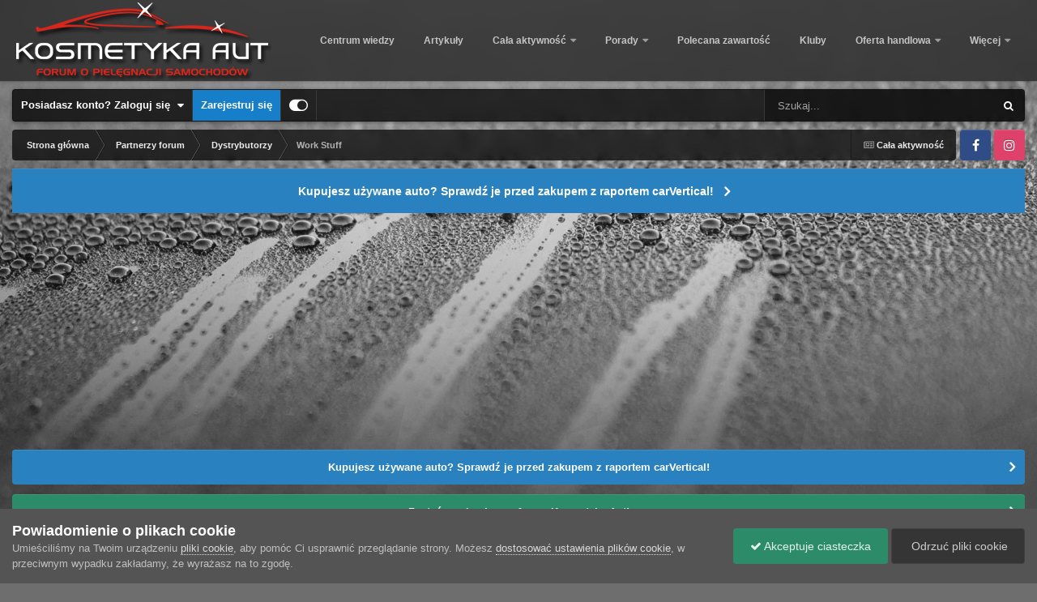

--- FILE ---
content_type: text/html;charset=UTF-8
request_url: https://kosmetykaaut.pl/forum/305-work-stuff/
body_size: 25670
content:
<!DOCTYPE html>
<html id="focus" lang="pl-PL" dir="ltr" 
data-focus-guest
data-focus-group-id='2'
data-focus-theme-id='16'

data-focus-navigation='dropdown'




data-focus-picker='scroll'

data-focus-scheme='dark'

data-focus-cookie='16'

data-focus-userlinks='border-right cta'
data-focus-post='no-margin'
data-focus-post-header='background border-v'
data-focus-post-controls='transparent buttons'
data-focus-navigation-align="right"
data-focus-blocks='contrast pages'
data-focus-ui="guest-alert new-badge transparent-ficon subforum-grid"
data-focus-blur="all" data-globaltemplate="4.7.12">
	<head>
		<meta charset="utf-8">
        
            

<!-- IPS Data Layer Start -->
<script>
    /* IPS Configuration */
    const IpsDataLayerConfig = {"_events":{"account_login":{"enabled":true,"formatted_name":"account_login"},"account_logout":{"enabled":true,"formatted_name":"account_logout"},"account_register":{"enabled":true,"formatted_name":"account_register"},"content_comment":{"enabled":false,"formatted_name":"content_comment"},"content_create":{"enabled":false,"formatted_name":"content_create"},"content_react":{"enabled":false,"formatted_name":"content_react"},"content_view":{"enabled":false,"formatted_name":"content_view"},"search":{"enabled":true,"formatted_name":"search"}},"_properties":{"content_container_url":{"event_keys":["content_*","filter_*","sort","file_download"],"pii":false,"formatted_name":"content_container_url","enabled":true,"type":"string","page_level":true},"content_id":{"event_keys":["content_*","file_download"],"pii":false,"formatted_name":"content_id","enabled":true,"type":"number","page_level":true},"author_name":{"event_keys":["content_*","social_reply","file_download"],"pii":true,"formatted_name":"author_name","enabled":true,"type":"string","page_level":true},"content_title":{"event_keys":["content_*","file_download"],"pii":true,"formatted_name":"content_title","enabled":true,"type":"string","page_level":true},"content_url":{"event_keys":["content_*","file_download"],"pii":false,"formatted_name":"content_url","enabled":true,"type":"string","page_level":true},"author_id":{"event_keys":["content_*","social_reply","file_download"],"pii":true,"formatted_name":"author_id","enabled":true,"type":"number | string","replace_with_sso":true,"page_level":true},"comment_type":{"event_keys":["content_comment","content_react","content_quote"],"pii":false,"formatted_name":"comment_type","enabled":true,"type":"string","page_level":false},"comment_url":{"event_keys":["content_comment","content_react","content_quote"],"pii":false,"formatted_name":"comment_url","enabled":true,"type":"string","page_level":false},"community_area":{"event_keys":["filter_*","sort"],"pii":false,"formatted_name":"community_area","enabled":true,"type":"string","page_level":true},"content_age":{"event_keys":["content_*","file_download"],"pii":false,"formatted_name":"content_age","enabled":true,"type":"number","page_level":true},"content_area":{"event_keys":["content_*","filter_*","sort","file_download"],"pii":false,"formatted_name":"content_area","enabled":true,"type":"string","page_level":true},"content_container_id":{"event_keys":["content_*","filter_*","sort","file_download"],"pii":false,"formatted_name":"content_container_id","enabled":true,"type":"number","page_level":true},"content_container_name":{"event_keys":["content_*","filter_*","sort","file_download"],"pii":false,"formatted_name":"content_container_name","enabled":true,"type":"string","page_level":true},"content_container_path":{"event_keys":["content_*"],"pii":false,"formatted_name":"content_container_path","enabled":false,"type":"array","page_level":true,"default":[]},"content_container_type":{"event_keys":["content_*","filter_*","sort","file_download"],"pii":false,"formatted_name":"content_container_type","enabled":true,"type":"string","page_level":true},"content_type":{"event_keys":["content_*","filter_*","sort","file_download"],"pii":false,"formatted_name":"content_type","enabled":true,"type":"string","page_level":true},"file_name":{"event_keys":["file_download"],"pii":false,"formatted_name":"file_name","enabled":true,"type":"string","page_level":false},"ips_time":{"event_keys":["*"],"pii":false,"formatted_name":"ips_time","enabled":true,"type":"number","page_level":true},"page_number":{"event_keys":["content_view","query","filter","sort"],"pii":false,"formatted_name":"page_number","enabled":true,"type":"number","page_level":true},"comment_id":{"event_keys":["content_comment","content_react","content_quote"],"pii":false,"formatted_name":"comment_id","enabled":true,"type":"number","page_level":false},"logged_in":{"event_keys":[],"pii":false,"formatted_name":"logged_in","enabled":true,"type":"number","page_level":true},"logged_in_time":{"event_keys":[],"pii":false,"formatted_name":"logged_in_time","enabled":true,"type":"number","page_level":true},"member_group":{"event_keys":[],"pii":false,"formatted_name":"member_group","enabled":true,"type":"string","page_level":true},"member_group_id":{"event_keys":[],"pii":false,"formatted_name":"member_group_id","enabled":true,"type":"number","page_level":true},"member_id":{"event_keys":[],"pii":true,"formatted_name":"member_id","enabled":true,"type":"number | string","page_level":true,"replace_with_sso":true},"member_name":{"event_keys":[],"pii":true,"formatted_name":"member_name","enabled":true,"type":"string","page_level":true},"profile_group":{"event_keys":["social_*"],"pii":false,"formatted_name":"profile_group","enabled":true,"type":"string","page_level":true},"profile_group_id":{"event_keys":["social_*"],"pii":false,"formatted_name":"profile_group_id","enabled":true,"type":"number","page_level":true},"profile_id":{"event_keys":["social_*"],"pii":true,"formatted_name":"profile_id","enabled":true,"type":"number | string","page_level":true,"replace_with_sso":true},"profile_name":{"event_keys":["social_*"],"pii":true,"formatted_name":"profile_name","enabled":true,"type":"string","page_level":true},"reaction_type":{"event_keys":["content_react"],"pii":false,"formatted_name":"reaction_type","enabled":true,"type":"string","page_level":false},"sort_by":{"event_keys":["*sort"],"pii":false,"formatted_name":"sort_by","enabled":true,"type":"string","page_level":true},"sort_direction":{"event_keys":["*sort"],"pii":false,"formatted_name":"sort_direction","enabled":true,"type":"string","page_level":true},"view_location":{"event_keys":["*_view"],"pii":false,"formatted_name":"view_location","enabled":true,"type":"string","page_level":true,"default":"page"},"query":{"event_keys":["search"],"pii":false,"formatted_name":"query","enabled":true,"type":"string","page_level":false},"filter_title":{"event_keys":["filter_*"],"pii":false,"formatted_name":"filter_title","enabled":true,"type":"string","page_level":false},"ips_key":{"event_keys":["*"],"pii":false,"formatted_name":"ips_key","enabled":false,"type":"string","page_level":true}},"_pii":true,"_pii_groups":[["author_id","author_name"],["member_id","member_name"],["profile_id","profile_name"]]};

    /* IPS Context */
    const IpsDataLayerContext = {"content_container_url":"https:\/\/kosmetykaaut.pl\/forum\/305-work-stuff\/","content_id":null,"author_name":null,"content_title":null,"content_url":null,"author_id":null,"community_area":"Forum","content_age":null,"content_area":"Forum","content_container_id":305,"content_container_name":"Work Stuff","content_container_type":"forums","content_type":null,"ips_time":null,"page_number":1,"logged_in":0,"logged_in_time":null,"member_group":"Gość","member_group_id":2,"member_id":null,"member_name":null,"profile_group":null,"profile_group_id":null,"profile_id":null,"profile_name":null,"sort_by":null,"sort_direction":"desc","view_location":"page"};

    /* IPS Events */
    const IpsDataLayerEvents = [];
</script>


<!-- Handlers -->

<!-- Initializers -->
<script> let initcodegtm = context => { if ( !(context instanceof Object) ) { return; } /* Set the key and time */ let ips_time = IpsDataLayerConfig._properties.ips_time.enabled ? IpsDataLayerConfig._properties.ips_time.formatted_name : false; let ips_key = IpsDataLayerConfig._properties.ips_key.enabled ? IpsDataLayerConfig._properties.ips_key.formatted_name : false; if ( ips_time ) { context[ips_time] = Math.floor( Date.now() / 1000 ); } if ( ips_key ) { let s = i => { return Math.floor((1 + Math.random()) * Math.pow(16, i)) .toString(16) .substring(1); }; let mt = Date.now(); let sec = Math.floor(mt / 1000); let secString = sec.toString(16); secString = secString.substring( secString.length - 8 ); let ms = ( mt - ( sec * 1000 ) ) * 1000; /* milliseconds*/ let msString = (ms + 0x100000).toString(16).substring(1); let randomId = secString + msString + s(1) + '.' + s(4) + s(4); context[ips_key] = randomId; } for ( let i in context ) { if ( context[i] === null ) { context[i] = undefined; } } try { if (context instanceof Object) { window.dataLayer = window.dataLayer || []; window.dataLayer.push(context); return; } Debug.log( 'Invalid Data Layer Context: The IPS GTM Data Layer Initializer failed because the context wasn\'t an Object' ); } catch (e) { Debug.error('Bad Data Layer Initializer: Event initializer failed!'); } }; initcodegtm(IpsDataLayerContext || {}); </script>
<!-- END Initializers -->

<!-- Head Snippets -->

<!-- END Head Snippets -->

<!-- Event Callbacks -->
<script>
const IpsDataLayerEventHandlers = [
    ( () => _event => { try { if ( (_event._properties instanceof Object) && (typeof _event._key === 'string')) { window.dataLayer = window.dataLayer || []; let properties = {}; for ( let pKey in _event._properties ) { properties[_event._key + '.' + pKey] = _event._properties[pKey]; } window.dataLayer.push( { ...properties, 'event': _event._key } ); return; } Debug.log( 'Invalid Data Layer Event: An event wasn\'t processed by the IPS GTM Data Layer Handler. The event\'s _key has to be a string, and its _properties has to be an Object.' ); } catch (e) { Debug.error( e ); } } )
];
</script>
<!-- END Event Callbacks -->

<!-- Properties Callbacks -->
<script>
const IpsDataLayerPropertiesHandlers = [
    ( () => _properties => { try { if ( _properties instanceof Object ) { delete _properties.event; /* this cannot be set since this handler is NOT for adding GTM events*/ window.dataLayer = window.dataLayer || []; window.dataLayer.push( _properties ); } } catch (e) { Debug.error( e ); } } )
];
</script>
<!-- END Properties Callbacks -->

<!-- END Handlers -->

<!-- IPS Data Layer End -->
        
		<title>Work Stuff - Kosmetyka aut | Największe polskie forum o Auto Detailingu</title>
		
			<script>
  (function(i,s,o,g,r,a,m){i['GoogleAnalyticsObject']=r;i[r]=i[r]||function(){
  (i[r].q=i[r].q||[]).push(arguments)},i[r].l=1*new Date();a=s.createElement(o),
  m=s.getElementsByTagName(o)[0];a.async=1;a.src=g;m.parentNode.insertBefore(a,m)
  })(window,document,'script','https://www.google-analytics.com/analytics.js','ga');

  ga('create', 'UA-65045082-2', 'auto');
  ga('send', 'pageview');

</script>
		
		
		
		

	<meta name="viewport" content="width=device-width, initial-scale=1">


	
	


	<meta name="twitter:card" content="summary" />




	
		
	

	
		
			
				<meta name="description" content="">
			
		
	

	
		
			
				<meta property="og:title" content="Work Stuff">
			
		
	

	
		
			
				<meta property="og:description" content="">
			
		
	

	
		
			
				<meta property="og:url" content="https://kosmetykaaut.pl/forum/305-work-stuff/">
			
		
	

	
		
			
				<meta property="og:site_name" content="Kosmetyka aut | Największe polskie forum o Auto Detailingu">
			
		
	

	
		
			
				<meta property="og:locale" content="pl_PL">
			
		
	


	
		<link rel="canonical" href="https://kosmetykaaut.pl/forum/305-work-stuff/" />
	

	
		<link rel="next" href="https://kosmetykaaut.pl/forum/305-work-stuff/page/2/" />
	

	
		<link rel="last" href="https://kosmetykaaut.pl/forum/305-work-stuff/page/3/" />
	





<link rel="manifest" href="https://kosmetykaaut.pl/manifest.webmanifest/">
<meta name="msapplication-config" content="https://kosmetykaaut.pl/browserconfig.xml/">
<meta name="msapplication-starturl" content="/">
<meta name="application-name" content="Kosmetyka aut | Największe polskie forum o Auto Detailingu">
<meta name="apple-mobile-web-app-title" content="Kosmetyka aut | Największe polskie forum o Auto Detailingu">

	<meta name="theme-color" content="#2c2c2c">






	

	
		
			<link rel="icon" sizes="36x36" href="https://kosmetykaaut.pl/uploads/monthly_2020_12/android-chrome-36x36.png?v=1712755005">
		
	

	
		
			<link rel="icon" sizes="48x48" href="https://kosmetykaaut.pl/uploads/monthly_2020_12/android-chrome-48x48.png?v=1712755005">
		
	

	
		
			<link rel="icon" sizes="72x72" href="https://kosmetykaaut.pl/uploads/monthly_2020_12/android-chrome-72x72.png?v=1712755005">
		
	

	
		
			<link rel="icon" sizes="96x96" href="https://kosmetykaaut.pl/uploads/monthly_2020_12/android-chrome-96x96.png?v=1712755005">
		
	

	
		
			<link rel="icon" sizes="144x144" href="https://kosmetykaaut.pl/uploads/monthly_2020_12/android-chrome-144x144.png?v=1712755005">
		
	

	
		
			<link rel="icon" sizes="192x192" href="https://kosmetykaaut.pl/uploads/monthly_2020_12/android-chrome-192x192.png?v=1712755005">
		
	

	
		
			<link rel="icon" sizes="256x256" href="https://kosmetykaaut.pl/uploads/monthly_2020_12/android-chrome-256x256.png?v=1712755005">
		
	

	
		
			<link rel="icon" sizes="384x384" href="https://kosmetykaaut.pl/uploads/monthly_2020_12/android-chrome-384x384.png?v=1712755005">
		
	

	
		
			<link rel="icon" sizes="512x512" href="https://kosmetykaaut.pl/uploads/monthly_2020_12/android-chrome-512x512.png?v=1712755005">
		
	

	
		
			<meta name="msapplication-square70x70logo" content="https://kosmetykaaut.pl/uploads/monthly_2020_12/msapplication-square70x70logo.png?v=1712755005"/>
		
	

	
		
			<meta name="msapplication-TileImage" content="https://kosmetykaaut.pl/uploads/monthly_2020_12/msapplication-TileImage.png?v=1712755005"/>
		
	

	
		
			<meta name="msapplication-square150x150logo" content="https://kosmetykaaut.pl/uploads/monthly_2020_12/msapplication-square150x150logo.png?v=1712755005"/>
		
	

	
		
			<meta name="msapplication-wide310x150logo" content="https://kosmetykaaut.pl/uploads/monthly_2020_12/msapplication-wide310x150logo.png?v=1712755005"/>
		
	

	
		
			<meta name="msapplication-square310x310logo" content="https://kosmetykaaut.pl/uploads/monthly_2020_12/msapplication-square310x310logo.png?v=1712755005"/>
		
	

	
		
			
				<link rel="apple-touch-icon" href="https://kosmetykaaut.pl/uploads/monthly_2020_12/apple-touch-icon-57x57.png?v=1712755005">
			
		
	

	
		
			
				<link rel="apple-touch-icon" sizes="60x60" href="https://kosmetykaaut.pl/uploads/monthly_2020_12/apple-touch-icon-60x60.png?v=1712755005">
			
		
	

	
		
			
				<link rel="apple-touch-icon" sizes="72x72" href="https://kosmetykaaut.pl/uploads/monthly_2020_12/apple-touch-icon-72x72.png?v=1712755005">
			
		
	

	
		
			
				<link rel="apple-touch-icon" sizes="76x76" href="https://kosmetykaaut.pl/uploads/monthly_2020_12/apple-touch-icon-76x76.png?v=1712755005">
			
		
	

	
		
			
				<link rel="apple-touch-icon" sizes="114x114" href="https://kosmetykaaut.pl/uploads/monthly_2020_12/apple-touch-icon-114x114.png?v=1712755005">
			
		
	

	
		
			
				<link rel="apple-touch-icon" sizes="120x120" href="https://kosmetykaaut.pl/uploads/monthly_2020_12/apple-touch-icon-120x120.png?v=1712755005">
			
		
	

	
		
			
				<link rel="apple-touch-icon" sizes="144x144" href="https://kosmetykaaut.pl/uploads/monthly_2020_12/apple-touch-icon-144x144.png?v=1712755005">
			
		
	

	
		
			
				<link rel="apple-touch-icon" sizes="152x152" href="https://kosmetykaaut.pl/uploads/monthly_2020_12/apple-touch-icon-152x152.png?v=1712755005">
			
		
	

	
		
			
				<link rel="apple-touch-icon" sizes="180x180" href="https://kosmetykaaut.pl/uploads/monthly_2020_12/apple-touch-icon-180x180.png?v=1712755005">
			
		
	





<link rel="preload" href="//kosmetykaaut.pl/applications/core/interface/font/fontawesome-webfont.woff2?v=4.7.0" as="font" crossorigin="anonymous">
		




	<link rel='stylesheet' href='https://kosmetykaaut.pl/uploads/css_built_16/341e4a57816af3ba440d891ca87450ff_framework.css?v=d8fbaa9d241759044435' media='all'>

	<link rel='stylesheet' href='https://kosmetykaaut.pl/uploads/css_built_16/05e81b71abe4f22d6eb8d1a929494829_responsive.css?v=d8fbaa9d241759044435' media='all'>

	<link rel='stylesheet' href='https://kosmetykaaut.pl/uploads/css_built_16/20446cf2d164adcc029377cb04d43d17_flags.css?v=d8fbaa9d241759044435' media='all'>

	<link rel='stylesheet' href='https://kosmetykaaut.pl/uploads/css_built_16/90eb5adf50a8c640f633d47fd7eb1778_core.css?v=d8fbaa9d241759044435' media='all'>

	<link rel='stylesheet' href='https://kosmetykaaut.pl/uploads/css_built_16/5a0da001ccc2200dc5625c3f3934497d_core_responsive.css?v=d8fbaa9d241759044435' media='all'>

	<link rel='stylesheet' href='https://kosmetykaaut.pl/uploads/css_built_16/62e269ced0fdab7e30e026f1d30ae516_forums.css?v=d8fbaa9d241759044435' media='all'>

	<link rel='stylesheet' href='https://kosmetykaaut.pl/uploads/css_built_16/76e62c573090645fb99a15a363d8620e_forums_responsive.css?v=d8fbaa9d241759044435' media='all'>





<link rel='stylesheet' href='https://kosmetykaaut.pl/uploads/css_built_16/258adbb6e4f3e83cd3b355f84e3fa002_custom.css?v=d8fbaa9d241759044435' media='all'>




		
<script type='text/javascript'>
var focusHtml = document.getElementById('focus');
var cookieId = focusHtml.getAttribute('data-focus-cookie');

//	['setting-name', enabled-by-default, has-toggle]
var focusSettings = [
	
['chameleon-blur', 0, 1],
['sticky-header', 1, 1],
	['mobile-footer', 1, 1],
	['fluid', 1, 1],
	['larger-font-size', 0, 1],
	['sticky-author-panel', 0, 1],
	['sticky-sidebar', 0, 1],
	['flip-sidebar', 0, 1],
	
	
]; 
for(var i = 0; i < focusSettings.length; i++) {
	var settingName = focusSettings[i][0];
	var isDefault = focusSettings[i][1];
	var allowToggle = focusSettings[i][2];
	if(allowToggle){
		var choice = localStorage.getItem(settingName);
		if( (choice === '1') || (!choice && (isDefault)) ){
			focusHtml.classList.add('enable--' + settingName + '');
		}
	} else if(isDefault){
		focusHtml.classList.add('enable--' + settingName + '');
	}
}

	var loadRandomBackground = function(){
		var randomBackgrounds = [ 1,2,3,4,5,6,];
		var randomBackground = randomBackgrounds[Math.floor(Math.random()*randomBackgrounds.length)];
		focusHtml.setAttribute('data-focus-bg', randomBackground);
		focusHtml.setAttribute('data-focus-bg-random', '');
	}


	
		var backgroundChoice = localStorage.getItem('focusBackground-' + cookieId + '') || '1';
		if (backgroundChoice == 'random'){
			loadRandomBackground();
		} else {
			focusHtml.setAttribute('data-focus-bg', '' + backgroundChoice + '');
		}
	

</script>

<script>
	let backgroundImages = [
		'https://kosmetykaaut.pl/uploads/monthly_2021_05/tlo_webp.978189218a8f72c18caaf459971c90e5',
		'https://kosmetykaaut.pl/uploads/monthly_2021_05/tlo_2_webp.71d84267b64d3a78a3b8b6c97296bf82',
		'https://kosmetykaaut.pl/uploads/monthly_2021_05/tlo_3_webp.ab13fa191187613a6ce4ab3406d16003',
		 ,
		 ,
		 ,
		 ,
		 ,
		 ,
		 ,
	];

	function setBackgroundImageSrc(num){
		let selectedImage = backgroundImages[num - 1];
		if (selectedImage){
			document.querySelector('.chameleon-background__image img').setAttribute('src', selectedImage);
		}
	}
</script>

		
		
		

	
	<link rel='shortcut icon' href='https://kosmetykaaut.pl/uploads/monthly_2018_05/favicon.ico.25f10b66bb20b48a3e19819eae11dd7b.ico' type="image/x-icon">

		
 
	
        <link href="https://kosmetykaaut.pl/forum/305-work-stuff//applications/tapatalkapp/sources/manifest.json" rel="manifest">
        
        <meta name="apple-itunes-app" content="app-id=307880732, affiliate-data=at=10lR7C, app-argument=tapatalk://kosmetykaaut.pl/?fid=305&page=1&perpage=25&location=forum" />
        </head>
	<body class="ipsApp ipsApp_front ipsJS_none ipsClearfix" data-controller="core.front.core.app,core.front.core.dataLayer"  data-message=""  data-pageapp="forums" data-pagelocation="front" data-pagemodule="forums" data-pagecontroller="forums" data-pageid="305"   >
		
        

        
            

<!-- IPS Data Body Start -->

<!-- Handlers -->

<!-- END Handlers -->

<!-- IPS Data Layer Body End -->
        

		<a href="#ipsLayout_mainArea" class="ipsHide" title="Przejdź do głównej zawartości tej strony" accesskey="m">Skocz do zawartości</a>
			<div class="chameleon-background">
				<div class="chameleon-background__image">
					<img src="[data-uri]" alt="" aria-hidden="true">
					<div class="chameleon-background__gradient"></div>
				</div>
				<div class="chameleon-background__pattern"></div>
			</div>
 			<script>let selectedBackgroundImage = focusHtml.getAttribute('data-focus-bg'); setBackgroundImageSrc(selectedBackgroundImage);</script>
			
<ul id='elMobileNav' class='ipsResponsive_hideDesktop' data-controller='core.front.core.mobileNav'>
	
		
			
			
				
				
			
				
					<li id='elMobileBreadcrumb'>
						<a href='https://kosmetykaaut.pl/forum/82-dystrybutorzy/'>
							<span>Dystrybutorzy</span>
						</a>
					</li>
				
				
			
				
				
			
		
	
  
	<li class='elMobileNav__home'>
		<a href='https://kosmetykaaut.pl/'><i class="fa fa-home" aria-hidden="true"></i></a>
	</li>
	
	
	<li >
		<a data-action="defaultStream" href='https://kosmetykaaut.pl/discover/'><i class="fa fa-newspaper-o" aria-hidden="true"></i></a>
	</li>

	

	
		<li class='ipsJS_show'>
			<a href='https://kosmetykaaut.pl/search/' data-class='display--focus-mobile-search'><i class='fa fa-search'></i></a>
		</li>
	

	
<li data-focus-editor>
	<a href='#'>
		<i class='fa fa-toggle-on'></i>
	</a>
</li>
<li data-focus-toggle-theme>
	<a href='#'>
		<i class='fa'></i>
	</a>
</li>
  	
	<li data-ipsDrawer data-ipsDrawer-drawerElem='#elMobileDrawer'>
		<a href='#' >
			
			
				
			
			
			
			<i class='fa fa-navicon'></i>
		</a>
	</li>
</ul>
			
<div class='focus-mobile-search'>
	<div class='focus-mobile-search__close' data-class='display--focus-mobile-search'><i class="fa fa-times" aria-hidden="true"></i></div>
</div>
			<div id="ipsLayout_header">
				<header class="focus-header">
					<div class="ipsLayout_container">
						<div class="focus-header-align">
							
<a class='focus-logo' href='https://kosmetykaaut.pl/' accesskey='1'>
	
		
		<span class='focus-logo__image'>
			<img src="https://kosmetykaaut.pl/uploads/monthly_2020_12/logo.png.257625b87e8ef8ea988c99646c9694ab.png" alt='Kosmetyka aut | Największe polskie forum o Auto Detailingu'>
		</span>
		
			<!-- <span class='focus-logo__text'>
				<span class='focus-logo__name'>Chameleon Dark</span>
				
			</span> -->
		
	
</a>
							<div class="focus-nav">

	<nav  class=' ipsResponsive_showDesktop'>
		<div class='ipsNavBar_primary ipsNavBar_primary--loading ipsLayout_container '>
			<ul data-role="primaryNavBar" class='ipsClearfix'>
				


	
		
		
		<li  id='elNavSecondary_27' data-role="navBarItem" data-navApp="cms" data-navExt="Pages">
			
			
				<a href="https://kosmetykaaut.pl/centrum-wiedzy/"  data-navItem-id="27" >
					Centrum wiedzy<span class='ipsNavBar_active__identifier'></span>
				</a>
			
			
		</li>
	
	

	
		
		
		<li  id='elNavSecondary_23' data-role="navBarItem" data-navApp="cms" data-navExt="Pages">
			
			
				<a href="https://kosmetykaaut.pl/artykuly/"  data-navItem-id="23" >
					Artykuły<span class='ipsNavBar_active__identifier'></span>
				</a>
			
			
		</li>
	
	

	
	

	
		
		
		<li  id='elNavSecondary_2' data-role="navBarItem" data-navApp="core" data-navExt="CustomItem">
			
			
				<a href="https://kosmetykaaut.pl/discover/"  data-navItem-id="2" >
					Cała aktywność<span class='ipsNavBar_active__identifier'></span>
				</a>
			
			
				<ul class='ipsNavBar_secondary ipsHide' data-role='secondaryNavBar'>
					


	
		
		
		<li  id='elNavSecondary_3' data-role="navBarItem" data-navApp="core" data-navExt="AllActivity">
			
			
				<a href="https://kosmetykaaut.pl/discover/"  data-navItem-id="3" >
					Cała aktywność<span class='ipsNavBar_active__identifier'></span>
				</a>
			
			
		</li>
	
	

	
	

	
	

	
	

	
		
		
		<li  id='elNavSecondary_7' data-role="navBarItem" data-navApp="core" data-navExt="Search">
			
			
				<a href="https://kosmetykaaut.pl/search/"  data-navItem-id="7" >
					Szukaj<span class='ipsNavBar_active__identifier'></span>
				</a>
			
			
		</li>
	
	

					<li class='ipsHide' id='elNavigationMore_2' data-role='navMore'>
						<a href='#' data-ipsMenu data-ipsMenu-appendTo='#elNavigationMore_2' id='elNavigationMore_2_dropdown'>Więcej <i class='fa fa-caret-down'></i></a>
						<ul class='ipsHide ipsMenu ipsMenu_auto' id='elNavigationMore_2_dropdown_menu' data-role='moreDropdown'></ul>
					</li>
				</ul>
			
		</li>
	
	

	
		
		
		<li  id='elNavSecondary_15' data-role="navBarItem" data-navApp="core" data-navExt="CustomItem">
			
			
				<a href="https://kosmetykaaut.pl/forum/3-szukam-pomocy/"  data-navItem-id="15" >
					Porady<span class='ipsNavBar_active__identifier'></span>
				</a>
			
			
				<ul class='ipsNavBar_secondary ipsHide' data-role='secondaryNavBar'>
					


	
		
		
		<li  id='elNavSecondary_16' data-role="navBarItem" data-navApp="core" data-navExt="CustomItem">
			
			
				<a href="https://kosmetykaaut.pl/topic/1739-poradnik-dla-pocz%C4%85tkuj%C4%85cych-wersja-rozwojowa/"  data-navItem-id="16" >
					Poradnik dla początkujących<span class='ipsNavBar_active__identifier'></span>
				</a>
			
			
		</li>
	
	

	
		
		
		<li  id='elNavSecondary_17' data-role="navBarItem" data-navApp="core" data-navExt="CustomItem">
			
			
				<a href="https://kosmetykaaut.pl/forum/34-zestawy-kosmetyk%C3%B3w/"  data-navItem-id="17" >
					Zestawy kosmetyków<span class='ipsNavBar_active__identifier'></span>
				</a>
			
			
		</li>
	
	

	
		
		
		<li  id='elNavSecondary_18' data-role="navBarItem" data-navApp="core" data-navExt="CustomItem">
			
			
				<a href="https://kosmetykaaut.pl/forum/178-testy/"  data-navItem-id="18" >
					Testy produktów<span class='ipsNavBar_active__identifier'></span>
				</a>
			
			
		</li>
	
	

	
		
		
		<li  id='elNavSecondary_19' data-role="navBarItem" data-navApp="core" data-navExt="CustomItem">
			
			
				<a href="https://kosmetykaaut.pl/forum/173-partnerzy-forum/"  data-navItem-id="19" >
					Gdzie kupić<span class='ipsNavBar_active__identifier'></span>
				</a>
			
			
		</li>
	
	

					<li class='ipsHide' id='elNavigationMore_15' data-role='navMore'>
						<a href='#' data-ipsMenu data-ipsMenu-appendTo='#elNavigationMore_15' id='elNavigationMore_15_dropdown'>Więcej <i class='fa fa-caret-down'></i></a>
						<ul class='ipsHide ipsMenu ipsMenu_auto' id='elNavigationMore_15_dropdown_menu' data-role='moreDropdown'></ul>
					</li>
				</ul>
			
		</li>
	
	

	
		
		
		<li  id='elNavSecondary_20' data-role="navBarItem" data-navApp="core" data-navExt="Promoted">
			
			
				<a href="https://kosmetykaaut.pl/ourpicks/"  data-navItem-id="20" >
					Polecana zawartość<span class='ipsNavBar_active__identifier'></span>
				</a>
			
			
		</li>
	
	

	
		
		
		<li  id='elNavSecondary_21' data-role="navBarItem" data-navApp="core" data-navExt="Clubs">
			
			
				<a href="https://kosmetykaaut.pl/clubs/"  data-navItem-id="21" >
					Kluby<span class='ipsNavBar_active__identifier'></span>
				</a>
			
			
		</li>
	
	

	
		
		
		<li  id='elNavSecondary_28' data-role="navBarItem" data-navApp="core" data-navExt="Menu">
			
			
				<a href="#" id="elNavigation_28" data-ipsMenu data-ipsMenu-appendTo='#elNavSecondary_28' data-ipsMenu-activeClass='ipsNavActive_menu' data-navItem-id="28" >
					Oferta handlowa <i class="fa fa-caret-down"></i><span class='ipsNavBar_active__identifier'></span>
				</a>
				<ul id="elNavigation_28_menu" class="ipsMenu ipsMenu_auto ipsHide">
					

	
		
			<li class='ipsMenu_item' >
				<a href='https://kosmetykaaut.pl/topic/10742-informacje-dla-przysz%C5%82ych-partner%C3%B3w-forum/' >
					Zostań partnerem forum
				</a>
			</li>
		
	

	
		
			<li class='ipsMenu_item' >
				<a href='https://kosmetykaaut.pl' >
					Artykuły sponsorowane
				</a>
			</li>
		
	

	
		
			<li class='ipsMenu_item' >
				<a href='https://kosmetykaaut.pl' >
					Banery reklamowe
				</a>
			</li>
		
	

				</ul>
			
			
		</li>
	
	

	
		
		
		<li  id='elNavSecondary_25' data-role="navBarItem" data-navApp="cms" data-navExt="Pages">
			
			
				<a href="https://kosmetykaaut.pl/wideo/"  data-navItem-id="25" >
					Wideo<span class='ipsNavBar_active__identifier'></span>
				</a>
			
			
		</li>
	
	

				
				<li class="focus-nav__more focus-nav__more--hidden">
					<a href="#"> Więcej <span class='ipsNavBar_active__identifier'></span></a>
					<ul class='ipsNavBar_secondary'></ul>
				</li>
				
			</ul>
			

	<div id="elSearchWrapper">
		<div id='elSearch' data-controller="core.front.core.quickSearch">
			<form accept-charset='utf-8' action='//kosmetykaaut.pl/search/?do=quicksearch' method='post'>
                <input type='search' id='elSearchField' placeholder='Szukaj...' name='q' autocomplete='off' aria-label='Szukaj'>
                <details class='cSearchFilter'>
                    <summary class='cSearchFilter__text'></summary>
                    <ul class='cSearchFilter__menu'>
                        
                        <li><label><input type="radio" name="type" value="all" ><span class='cSearchFilter__menuText'>Wszędzie</span></label></li>
                        
                            
                                <li><label><input type="radio" name="type" value='contextual_{&quot;type&quot;:&quot;forums_topic&quot;,&quot;nodes&quot;:305}' checked><span class='cSearchFilter__menuText'>To forum</span></label></li>
                            
                        
                        
                            <li><label><input type="radio" name="type" value="core_statuses_status"><span class='cSearchFilter__menuText'>Aktualizacje statusu</span></label></li>
                        
                            <li><label><input type="radio" name="type" value="forums_topic"><span class='cSearchFilter__menuText'>Tematy</span></label></li>
                        
                            <li><label><input type="radio" name="type" value="calendar_event"><span class='cSearchFilter__menuText'>Wydarzenia</span></label></li>
                        
                            <li><label><input type="radio" name="type" value="cms_pages_pageitem"><span class='cSearchFilter__menuText'>Strony</span></label></li>
                        
                            <li><label><input type="radio" name="type" value="cms_records1"><span class='cSearchFilter__menuText'>Artykuły</span></label></li>
                        
                            <li><label><input type="radio" name="type" value="cms_records2"><span class='cSearchFilter__menuText'>Wideo</span></label></li>
                        
                            <li><label><input type="radio" name="type" value="cms_records5"><span class='cSearchFilter__menuText'>Wpisy</span></label></li>
                        
                            <li><label><input type="radio" name="type" value="core_members"><span class='cSearchFilter__menuText'>Użytkownicy</span></label></li>
                        
                    </ul>
                </details>
				<button class='cSearchSubmit' type="submit" aria-label='Szukaj'><i class="fa fa-search"></i></button>
			</form>
		</div>
	</div>

		</div>
	</nav>
</div>
						</div>
					</div>
				</header>
			</div>
			<div class="ipsLayout_container ipsResponsive_showDesktop">
				<div class="focus-user-bar">
					<div class="ipsLayout_container ipsFlex ipsFlex-jc:between ipsFlex-ai:center">
						
							<div class="focus-user">

	<ul id='elUserNav' class='ipsList_inline cSignedOut ipsResponsive_showDesktop'>
		
		
		
		
			
				<li id='elSignInLink'>
					<a href='https://kosmetykaaut.pl/login/' data-ipsMenu-closeOnClick="false" data-ipsMenu id='elUserSignIn'>
						Posiadasz konto? Zaloguj się &nbsp;<i class='fa fa-caret-down'></i>
					</a>
					
<div id='elUserSignIn_menu' class='ipsMenu ipsMenu_auto ipsHide'>
	<form accept-charset='utf-8' method='post' action='https://kosmetykaaut.pl/login/'>
		<input type="hidden" name="csrfKey" value="3fff9d5eca9602998137a958a4e9a4df">
		<input type="hidden" name="ref" value="aHR0cHM6Ly9rb3NtZXR5a2FhdXQucGwvZm9ydW0vMzA1LXdvcmstc3R1ZmYv">
		<div data-role="loginForm">
			
			
			
				
<div class="ipsPad ipsForm ipsForm_vertical">
	<h4 class="ipsType_sectionHead">Zaloguj się</h4>
	<br><br>
	<ul class='ipsList_reset'>
		<li class="ipsFieldRow ipsFieldRow_noLabel ipsFieldRow_fullWidth">
			
			
				<input type="text" placeholder="Nazwa użytkownika lub adres email" name="auth" autocomplete="email">
			
		</li>
		<li class="ipsFieldRow ipsFieldRow_noLabel ipsFieldRow_fullWidth">
			<input type="password" placeholder="Hasło" name="password" autocomplete="current-password">
		</li>
		<li class="ipsFieldRow ipsFieldRow_checkbox ipsClearfix">
			<span class="ipsCustomInput">
				<input type="checkbox" name="remember_me" id="remember_me_checkbox" value="1" checked aria-checked="true">
				<span></span>
			</span>
			<div class="ipsFieldRow_content">
				<label class="ipsFieldRow_label" for="remember_me_checkbox">Zapamiętaj mnie</label>
				<span class="ipsFieldRow_desc">Niezalecane na współdzielonych komputerach</span>
			</div>
		</li>
		<li class="ipsFieldRow ipsFieldRow_fullWidth">
			<button type="submit" name="_processLogin" value="usernamepassword" class="ipsButton ipsButton_primary ipsButton_small" id="elSignIn_submit">Zaloguj się</button>
			
				<p class="ipsType_right ipsType_small">
					
						<a href='https://kosmetykaaut.pl/lostpassword/' data-ipsDialog data-ipsDialog-title='Nie pamiętasz hasła?'>
					
					Nie pamiętasz hasła?</a>
				</p>
			
		</li>
	</ul>
</div>
			
		</div>
	</form>
</div>
				</li>
			
		
		
			<li>
				
					<a href='https://kosmetykaaut.pl/register/'  id='elRegisterButton'>Zarejestruj się</a>
				
			</li>
		
		
<li class='elUserNav_sep'></li>
<li class='cUserNav_icon ipsJS_show' data-focus-editor>
	<a href='#' data-ipsTooltip>
		<i class='fa fa-toggle-on'></i>
	</a>
</li>
<li class='cUserNav_icon ipsJS_show' data-focus-toggle-theme>
	<a href='#' data-ipsTooltip>
		<i class='fa'></i>
	</a>
</li>

 
	</ul>
</div>
						
						
							<div class="focus-search"></div>
						
					</div>
				</div>
			</div>
		<main id="ipsLayout_body" class="ipsLayout_container">
			<div class="focus-content">
				<div class="focus-content-padding">
					<div id="ipsLayout_contentArea">
						<div class="focus-precontent">
							<div class="focus-breadcrumb">
								
<nav class='ipsBreadcrumb ipsBreadcrumb_top ipsFaded_withHover'>
	

	<ul class='ipsList_inline ipsPos_right'>
		
		<li >
			<a data-action="defaultStream" class='ipsType_light '  href='https://kosmetykaaut.pl/discover/'><i class="fa fa-newspaper-o" aria-hidden="true"></i> <span>Cała aktywność</span></a>
		</li>
		
	</ul>

	<ul data-role="breadcrumbList">
		<li>
			<a title="Strona główna" href='https://kosmetykaaut.pl/'>
				<span>Strona główna <i class='fa fa-angle-right'></i></span>
			</a>
		</li>
		
		
			<li>
				
					<a href='https://kosmetykaaut.pl/forum/173-partnerzy-forum/'>
						<span>Partnerzy forum <i class='fa fa-angle-right' aria-hidden="true"></i></span>
					</a>
				
			</li>
		
			<li>
				
					<a href='https://kosmetykaaut.pl/forum/82-dystrybutorzy/'>
						<span>Dystrybutorzy <i class='fa fa-angle-right' aria-hidden="true"></i></span>
					</a>
				
			</li>
		
			<li>
				
					Work Stuff
				
			</li>
		
	</ul>
</nav>
								

<ul class='focus-social focus-social--iconOnly'>
	<li><a href='https://www.facebook.com/Forum-KosmetykaAut-138100722911385/' target="_blank" rel="noopener"><span>Facebook</span></a></li>
<li><a href='https://www.instagram.com/kosmetykaaut_pl/' target="_blank" rel="noopener"><span>Instagram</span></a></li>

</ul>

							</div>
						</div>
						



<div class='cAnnouncements' data-controller="core.front.core.announcementBanner" >
	
	<div class='cAnnouncementPageTop ipsJS_hide ipsAnnouncement ipsMessage_information' data-announcementId="33">
        
        <a href='https://kosmetykaaut.pl/topic/20914-kupujesz-u%C5%BCywane-auto-sprawd%C5%BA-je-przed-zakupem-z-raportem-carvertical/' target="_blank" rel='noopener'>Kupujesz używane auto? Sprawdź je przed zakupem z raportem carVertical!</a>
        

		<a href='#' data-role="dismissAnnouncement">×</a>
	</div>
	
</div>



						<div id="ipsLayout_contentWrapper">
							
							<div id="ipsLayout_mainArea">
								<center>
<script async src="https://pagead2.googlesyndication.com/pagead/js/adsbygoogle.js?client=ca-pub-3431279526570227"
     crossorigin="anonymous"></script>
<ins class="adsbygoogle"
     style="display:block; text-align:center;"
     data-ad-layout="in-article"
     data-ad-format="fluid"
     data-ad-client="ca-pub-3431279526570227"
     data-ad-slot="3721102673"></ins>
<script>
     (adsbygoogle = window.adsbygoogle || []).push({});
</script>
</center>
								
								
								
								

	


	<div class='cAnnouncementsContent'>
		
		<div class='cAnnouncementContentTop ipsAnnouncement ipsMessage_information ipsType_center'>
            
            <a href='https://kosmetykaaut.pl/topic/20914-kupujesz-u%C5%BCywane-auto-sprawd%C5%BA-je-przed-zakupem-z-raportem-carvertical/' target="_blank" rel='noopener'>Kupujesz używane auto? Sprawdź je przed zakupem z raportem carVertical!</a>
            
		</div>
		
		<div class='cAnnouncementContentTop ipsAnnouncement ipsMessage_success ipsType_center'>
            
            <a href='https://kosmetykaaut.pl/topic/21190-zosta%C5%84-oficjalnym-partnerem-i-wspieraj%C4%85cym-forum/' target="_blank" rel='noopener'>Zostań wspierającym forum Kosmetyka Aut!</a>
            
		</div>
		
	</div>



								




	
	<div class="ipsPageHeader  ipsBox ipsResponsive_pull ipsPadding ipsClearfix" >
		<header>
			
			<h1 class="ipsType_pageTitle">Work Stuff</h1>
			
				



<div class='ipsType_richText ipsType_normal' data-controller='core.front.core.lightboxedImages' >
<p>
	<a href="https://work-stuff.com/" rel="external nofollow"><img alt="1179074966_WS-toFB-1_kosmetykaaut.jpg.48ff965d86dff5028fb92b38be70838c.jpg" class="ipsImage ipsImage_thumbnailed" data-fileid="58293" data-ratio="37.93" width="261" src="https://kosmetykaaut.pl/uploads/monthly_2020_11/1179074966_WS-toFB-1_kosmetykaaut.jpg.48ff965d86dff5028fb92b38be70838c.jpg" /></a>
</p>
</div>

			
			
			
				<hr class='ipsHr ipsResponsive_hidePhone' />
				<div class='ipsClearfix ipsResponsive_hidePhone'>
					<div class='ipsPos_right'>
                        
                        

<div data-followApp='forums' data-followArea='forum' data-followID='305' data-controller='core.front.core.followButton'>
	

	<a href='https://kosmetykaaut.pl/login/' rel="nofollow" class="ipsFollow ipsPos_middle ipsButton ipsButton_light ipsButton_verySmall " data-role="followButton" data-ipsTooltip title='Zaloguj się, aby obserwować tę zawartość'>
		<span>Obserwujący</span>
		<span class='ipsCommentCount'>23</span>
	</a>

</div>
                    </div>
				</div>
			
		</header>
	</div>
	
	

<div data-controller='forums.front.forum.forumPage'>
	<ul class="ipsToolList ipsToolList_horizontal ipsSpacer_both">
		






	</ul>
	
<div class='ipsBox ipsResponsive_pull' data-baseurl='https://kosmetykaaut.pl/forum/305-work-stuff/' data-resort='listResort' data-tableID='topics'  data-controller='core.global.core.table'>
	
		<h2 class='ipsType_sectionTitle ipsHide ipsType_medium ipsType_reset ipsClear'>72 tematów w tym forum </h2>
	

	
	<div class="ipsButtonBar ipsPad_half ipsClearfix ipsClear">
		

		<ul class="ipsButtonRow ipsPos_right ipsClearfix">
			
				<li>
					<a href="#elSortByMenu_menu" id="elSortByMenu_7bbb41d3b731aac703d04d5eb184bf6a" data-role='sortButton' data-ipsMenu data-ipsMenu-activeClass="ipsButtonRow_active" data-ipsMenu-selectable="radio">Sortuj wg <i class="fa fa-caret-down"></i></a>
					<ul class="ipsMenu ipsMenu_auto ipsMenu_withStem ipsMenu_selectable ipsHide" id="elSortByMenu_7bbb41d3b731aac703d04d5eb184bf6a_menu">
						
						
							<li class="ipsMenu_item ipsMenu_itemChecked" data-ipsMenuValue="last_post" data-sortDirection='desc'><a href="https://kosmetykaaut.pl/forum/305-work-stuff/?sortby=last_post&amp;sortdirection=desc" rel="nofollow">Ostatnio zaktualizowanych</a></li>
						
							<li class="ipsMenu_item " data-ipsMenuValue="title" data-sortDirection='asc'><a href="https://kosmetykaaut.pl/forum/305-work-stuff/?sortby=title&amp;sortdirection=asc" rel="nofollow">Tytułu</a></li>
						
							<li class="ipsMenu_item " data-ipsMenuValue="start_date" data-sortDirection='desc'><a href="https://kosmetykaaut.pl/forum/305-work-stuff/?sortby=start_date&amp;sortdirection=desc" rel="nofollow">Daty rozpoczęcia</a></li>
						
							<li class="ipsMenu_item " data-ipsMenuValue="views" data-sortDirection='desc'><a href="https://kosmetykaaut.pl/forum/305-work-stuff/?sortby=views&amp;sortdirection=desc" rel="nofollow">Ilości wyświetleń</a></li>
						
							<li class="ipsMenu_item " data-ipsMenuValue="posts" data-sortDirection='desc'><a href="https://kosmetykaaut.pl/forum/305-work-stuff/?sortby=posts&amp;sortdirection=desc" rel="nofollow">Ilości odpowiedzi</a></li>
						
						
							<li class="ipsMenu_item " data-noSelect="true">
								<a href='https://kosmetykaaut.pl/forum/305-work-stuff/?advancedSearchForm=1&amp;sortby=forums_topics.last_post&amp;sortdirection=DESC' rel="nofollow" data-ipsDialog data-ipsDialog-title='Własne sortowanie'>Własne</a>
							</li>
						
					</ul>
				</li>
			
				
		</ul>
		


		<div data-role="tablePagination" >
			


	
	<ul class='ipsPagination' id='elPagination_3c0be0d743b5c90a2f40b187200d4fc9_1467044240' data-ipsPagination-seoPagination='true' data-pages='3' >
		
			
				<li class='ipsPagination_first ipsPagination_inactive'><a href='https://kosmetykaaut.pl/forum/305-work-stuff/' rel="first" data-page='1' data-ipsTooltip title='Pierwsza strona'><i class='fa fa-angle-double-left'></i></a></li>
				<li class='ipsPagination_prev ipsPagination_inactive'><a href='https://kosmetykaaut.pl/forum/305-work-stuff/' rel="prev" data-page='0' data-ipsTooltip title='Poprzednia strona'>Poprzednia</a></li>
			
			<li class='ipsPagination_page ipsPagination_active'><a href='https://kosmetykaaut.pl/forum/305-work-stuff/' data-page='1'>1</a></li>
			
				
					<li class='ipsPagination_page'><a href='https://kosmetykaaut.pl/forum/305-work-stuff/page/2/' data-page='2'>2</a></li>
				
					<li class='ipsPagination_page'><a href='https://kosmetykaaut.pl/forum/305-work-stuff/page/3/' data-page='3'>3</a></li>
				
				<li class='ipsPagination_next'><a href='https://kosmetykaaut.pl/forum/305-work-stuff/page/2/' rel="next" data-page='2' data-ipsTooltip title='Następna strona'>Dalej</a></li>
				<li class='ipsPagination_last'><a href='https://kosmetykaaut.pl/forum/305-work-stuff/page/3/' rel="last" data-page='3' data-ipsTooltip title='Ostatnia strona'><i class='fa fa-angle-double-right'></i></a></li>
			
			
				<li class='ipsPagination_pageJump'>
					<a href='#' data-ipsMenu data-ipsMenu-closeOnClick='false' data-ipsMenu-appendTo='#elPagination_3c0be0d743b5c90a2f40b187200d4fc9_1467044240' id='elPagination_3c0be0d743b5c90a2f40b187200d4fc9_1467044240_jump'>Strona 1 z 3  &nbsp;<i class='fa fa-caret-down'></i></a>
					<div class='ipsMenu ipsMenu_narrow ipsPadding ipsHide' id='elPagination_3c0be0d743b5c90a2f40b187200d4fc9_1467044240_jump_menu'>
						<form accept-charset='utf-8' method='post' action='https://kosmetykaaut.pl/forum/305-work-stuff/' data-role="pageJump" data-baseUrl='#'>
							<ul class='ipsForm ipsForm_horizontal'>
								<li class='ipsFieldRow'>
									<input type='number' min='1' max='3' placeholder='Numer strony' class='ipsField_fullWidth' name='page'>
								</li>
								<li class='ipsFieldRow ipsFieldRow_fullWidth'>
									<input type='submit' class='ipsButton_fullWidth ipsButton ipsButton_verySmall ipsButton_primary' value='Idź'>
								</li>
							</ul>
						</form>
					</div>
				</li>
			
		
	</ul>

		</div>
	</div>
	
	
		
			<ol class='ipsClear ipsDataList cForumTopicTable  cTopicList ' id='elTable_7bbb41d3b731aac703d04d5eb184bf6a' data-role="tableRows">
				


	
	

	
	

	
	

	
	

	
	

	
	

	
	

	
	

	
	

	
	

	
	

	
	

	
	

	
	

	
	

	
	

	
	

	
	

	
	

	
	

	
	

	
	

	
	

	
	

	
	


	
	
		
		
		
		
			<li class="ipsDataItem ipsDataItem_responsivePhoto     " data-rowID='21171' data-location='' data-controller='forums.front.forum.topicRow'>
				
				<div class='ipsDataItem_main'>
					
					<h4 class='ipsDataItem_title ipsContained_container'>
						
						
						
						

						
						
						
										
												

						<span class='ipsType_break ipsContained'>
							<a href='https://kosmetykaaut.pl/topic/21171-nowo%C5%9B%C4%87-p%C4%99dzle-ultra-grip/' class='' title='NOWOŚĆ - PĘDZLE ULTRA GRIP! '  data-ipsHover data-ipsHover-target='https://kosmetykaaut.pl/topic/21171-nowo%C5%9B%C4%87-p%C4%99dzle-ultra-grip/?preview=1' data-ipsHover-timeout='1.5'>
								<span>
									NOWOŚĆ - PĘDZLE ULTRA GRIP!
								</span>
							</a>
						</span>
						
					</h4>
					<span data-role="activeUsers"></span>
					<div class='ipsDataItem_meta ipsType_reset ipsType_light ipsType_blendLinks'>
						<span>
							Przez 


<a href='https://kosmetykaaut.pl/profile/26634-work-stuff/' rel="nofollow" data-ipsHover data-ipsHover-width='370' data-ipsHover-target='https://kosmetykaaut.pl/profile/26634-work-stuff/?do=hovercard&amp;referrer=https%253A%252F%252Fkosmetykaaut.pl%252Fforum%252F305-work-stuff%252F' title="Przejdź do profilu Work Stuff" class="ipsType_break"><span style='color:#ff5500'>Work Stuff</span></a>, 
						</span><time datetime='2025-11-07T13:37:18Z' title='11/07/25 13:37' data-short='7 Lis'>7 Listopada 2025</time>
						
						
					</div>
				</div>
				<ul class='ipsDataItem_stats'>
					
					
						<li  data-statType='forums_comments'>
						    
							<span class='ipsDataItem_stats_number'>23</span>
							<span class='ipsDataItem_stats_type'> odpowiedzi</span>
						    
							
						</li>
					
						<li class='ipsType_light' data-statType='num_views'>
						    
							<span class='ipsDataItem_stats_number'>867</span>
							<span class='ipsDataItem_stats_type'> wyświetleń</span>
						    
							
						</li>
					
				</ul>
				<ul class='ipsDataItem_lastPoster ipsDataItem_withPhoto ipsType_blendLinks'>
					<li>
						
							


	<a href="https://kosmetykaaut.pl/profile/722-gustav/" rel="nofollow" data-ipsHover data-ipsHover-width="370" data-ipsHover-target="https://kosmetykaaut.pl/profile/722-gustav/?do=hovercard" class="ipsUserPhoto ipsUserPhoto_tiny" title="Przejdź do profilu Gustav">
		<img src='https://kosmetykaaut.pl/uploads/monthly_2025_09/logogarageourcarspng.thumb.jpg.d10308fa24f5d80b420a27f4e93e32b6.jpg' alt='Gustav' loading="lazy">
	</a>

						
					</li>
					<li>
						
							
								


<a href='https://kosmetykaaut.pl/profile/722-gustav/' rel="nofollow" data-ipsHover data-ipsHover-width='370' data-ipsHover-target='https://kosmetykaaut.pl/profile/722-gustav/?do=hovercard&amp;referrer=https%253A%252F%252Fkosmetykaaut.pl%252Fforum%252F305-work-stuff%252F' title="Przejdź do profilu Gustav" class="ipsType_break">Gustav</a>
							
						
					</li>
					<li class="ipsType_light">
						
							<time datetime='2025-12-10T17:34:55Z' title='12/10/25 17:34' data-short='10 Gru'>10 Grudnia 2025</time>
						
					</li>
				</ul>
				
			</li>
		
	
		
			<li class="ipsDataItem">
				<center>
<script async src="https://pagead2.googlesyndication.com/pagead/js/adsbygoogle.js?client=ca-pub-3431279526570227"
     crossorigin="anonymous"></script>
<ins class="adsbygoogle"
     style="display:block; text-align:center;"
     data-ad-layout="in-article"
     data-ad-format="fluid"
     data-ad-client="ca-pub-3431279526570227"
     data-ad-slot="3721102673"></ins>
<script>
     (adsbygoogle = window.adsbygoogle || []).push({});
</script>
</center>
			</li>
		
		
		
		
			<li class="ipsDataItem ipsDataItem_responsivePhoto     " data-rowID='20992' data-location='' data-controller='forums.front.forum.topicRow'>
				
				<div class='ipsDataItem_main'>
					
					<h4 class='ipsDataItem_title ipsContained_container'>
						
						
						
						

						
						
						
										
												

						<span class='ipsType_break ipsContained'>
							<a href='https://kosmetykaaut.pl/topic/20992-nowy-blog-o-detailingu-od-work-stuff-%E2%80%93-zajrzyjcie/' class='' title='Nowy blog o detailingu od Work Stuff – zajrzyjcie! '  data-ipsHover data-ipsHover-target='https://kosmetykaaut.pl/topic/20992-nowy-blog-o-detailingu-od-work-stuff-%E2%80%93-zajrzyjcie/?preview=1' data-ipsHover-timeout='1.5'>
								<span>
									Nowy blog o detailingu od Work Stuff – zajrzyjcie!
								</span>
							</a>
						</span>
						
					</h4>
					<span data-role="activeUsers"></span>
					<div class='ipsDataItem_meta ipsType_reset ipsType_light ipsType_blendLinks'>
						<span>
							Przez 


<a href='https://kosmetykaaut.pl/profile/26634-work-stuff/' rel="nofollow" data-ipsHover data-ipsHover-width='370' data-ipsHover-target='https://kosmetykaaut.pl/profile/26634-work-stuff/?do=hovercard&amp;referrer=https%253A%252F%252Fkosmetykaaut.pl%252Fforum%252F305-work-stuff%252F' title="Przejdź do profilu Work Stuff" class="ipsType_break"><span style='color:#ff5500'>Work Stuff</span></a>, 
						</span><time datetime='2025-04-10T09:26:15Z' title='04/10/25 09:26' data-short='10 Kwi'>10 Kwietnia 2025</time>
						
						
							&nbsp;&nbsp;
							


	
		<ul class='ipsTags ipsTags_inline ipsList_inline  ipsGap:1 ipsGap_row:0'>
			
				
					
						

<li >
	
	<a href="https://kosmetykaaut.pl/tags/work%20stuff/" class='ipsTag' title="Znajdź inną zawartość z tagiem 'work stuff'" rel="tag" data-tag-label="work stuff"><span>work stuff</span></a>
	
</li>
					
				
					
						

<li >
	
	<a href="https://kosmetykaaut.pl/tags/p%C4%99dzelki/" class='ipsTag' title="Znajdź inną zawartość z tagiem 'pędzelki'" rel="tag" data-tag-label="pędzelki"><span>pędzelki</span></a>
	
</li>
					
				
					
				
			
			
				<li class='ipsType_small'>
					<span class='ipsType_light ipsCursor_pointer' data-ipsMenu id='elTags_45343250'>(i 1 więcej) <i class='fa fa-caret-down ipsJS_show'></i></span>
					<div class='ipsHide ipsMenu ipsMenu_normal ipsPad_half cTagPopup' id='elTags_45343250_menu'>
						<p class='ipsType_medium ipsType_reset ipsType_light'>Oznaczone tagami:</p>
						<ul class='ipsTags ipsList_inline ipsGap:1'>
							
								

<li >
	
	<a href="https://kosmetykaaut.pl/tags/work%20stuff/" class='ipsTag' title="Znajdź inną zawartość z tagiem 'work stuff'" rel="tag" data-tag-label="work stuff"><span>work stuff</span></a>
	
</li>
							
								

<li >
	
	<a href="https://kosmetykaaut.pl/tags/p%C4%99dzelki/" class='ipsTag' title="Znajdź inną zawartość z tagiem 'pędzelki'" rel="tag" data-tag-label="pędzelki"><span>pędzelki</span></a>
	
</li>
							
								

<li >
	
	<a href="https://kosmetykaaut.pl/tags/akcesoria/" class='ipsTag' title="Znajdź inną zawartość z tagiem 'akcesoria'" rel="tag" data-tag-label="akcesoria"><span>akcesoria</span></a>
	
</li>
							
						</ul>
					</div>
				</li>
			
		</ul>
	

						
					</div>
				</div>
				<ul class='ipsDataItem_stats'>
					
					
						<li  data-statType='forums_comments'>
						    
							<span class='ipsDataItem_stats_number'>3</span>
							<span class='ipsDataItem_stats_type'> odpowiedzi</span>
						    
							
						</li>
					
						<li class='ipsType_light' data-statType='num_views'>
						    
							<span class='ipsDataItem_stats_number'>617</span>
							<span class='ipsDataItem_stats_type'> wyświetleń</span>
						    
							
						</li>
					
				</ul>
				<ul class='ipsDataItem_lastPoster ipsDataItem_withPhoto ipsType_blendLinks'>
					<li>
						
							


	<a href="https://kosmetykaaut.pl/profile/52274-renzo/" rel="nofollow" data-ipsHover data-ipsHover-width="370" data-ipsHover-target="https://kosmetykaaut.pl/profile/52274-renzo/?do=hovercard" class="ipsUserPhoto ipsUserPhoto_tiny" title="Przejdź do profilu Renzo">
		<img src='data:image/svg+xml,%3Csvg%20xmlns%3D%22http%3A%2F%2Fwww.w3.org%2F2000%2Fsvg%22%20viewBox%3D%220%200%201024%201024%22%20style%3D%22background%3A%236263c4%22%3E%3Cg%3E%3Ctext%20text-anchor%3D%22middle%22%20dy%3D%22.35em%22%20x%3D%22512%22%20y%3D%22512%22%20fill%3D%22%23ffffff%22%20font-size%3D%22700%22%20font-family%3D%22-apple-system%2C%20BlinkMacSystemFont%2C%20Roboto%2C%20Helvetica%2C%20Arial%2C%20sans-serif%22%3ER%3C%2Ftext%3E%3C%2Fg%3E%3C%2Fsvg%3E' alt='Renzo' loading="lazy">
	</a>

						
					</li>
					<li>
						
							
								


<a href='https://kosmetykaaut.pl/profile/52274-renzo/' rel="nofollow" data-ipsHover data-ipsHover-width='370' data-ipsHover-target='https://kosmetykaaut.pl/profile/52274-renzo/?do=hovercard&amp;referrer=https%253A%252F%252Fkosmetykaaut.pl%252Fforum%252F305-work-stuff%252F' title="Przejdź do profilu Renzo" class="ipsType_break">Renzo</a>
							
						
					</li>
					<li class="ipsType_light">
						
							<time datetime='2025-04-24T19:57:27Z' title='04/24/25 19:57' data-short='24 Kwi'>24 Kwietnia 2025</time>
						
					</li>
				</ul>
				
			</li>
		
	
		
		
		
		
			<li class="ipsDataItem ipsDataItem_responsivePhoto     " data-rowID='20981' data-location='' data-controller='forums.front.forum.topicRow'>
				
				<div class='ipsDataItem_main'>
					
					<h4 class='ipsDataItem_title ipsContained_container'>
						
						
						
						

						
						
						
										
												

						<span class='ipsType_break ipsContained'>
							<a href='https://kosmetykaaut.pl/topic/20981-pro-wool-gratis-%E2%80%8A%F0%9F%9A%80/' class='' title='PRO WOOL + GRATIS   🚀 '  data-ipsHover data-ipsHover-target='https://kosmetykaaut.pl/topic/20981-pro-wool-gratis-%E2%80%8A%F0%9F%9A%80/?preview=1' data-ipsHover-timeout='1.5'>
								<span>
									PRO WOOL + GRATIS   🚀
								</span>
							</a>
						</span>
						
					</h4>
					<span data-role="activeUsers"></span>
					<div class='ipsDataItem_meta ipsType_reset ipsType_light ipsType_blendLinks'>
						<span>
							Przez 


<a href='https://kosmetykaaut.pl/profile/26634-work-stuff/' rel="nofollow" data-ipsHover data-ipsHover-width='370' data-ipsHover-target='https://kosmetykaaut.pl/profile/26634-work-stuff/?do=hovercard&amp;referrer=https%253A%252F%252Fkosmetykaaut.pl%252Fforum%252F305-work-stuff%252F' title="Przejdź do profilu Work Stuff" class="ipsType_break"><span style='color:#ff5500'>Work Stuff</span></a>, 
						</span><time datetime='2025-03-31T10:06:34Z' title='03/31/25 10:06' data-short='31 Mar'>31 Marca 2025</time>
						
						
					</div>
				</div>
				<ul class='ipsDataItem_stats'>
					
					
						<li  data-statType='forums_comments'>
						    
							<span class='ipsDataItem_stats_number'>0</span>
							<span class='ipsDataItem_stats_type'> odpowiedzi</span>
						    
							
						</li>
					
						<li class='ipsType_light' data-statType='num_views'>
						    
							<span class='ipsDataItem_stats_number'>345</span>
							<span class='ipsDataItem_stats_type'> wyświetleń</span>
						    
							
						</li>
					
				</ul>
				<ul class='ipsDataItem_lastPoster ipsDataItem_withPhoto ipsType_blendLinks'>
					<li>
						
							


	<a href="https://kosmetykaaut.pl/profile/26634-work-stuff/" rel="nofollow" data-ipsHover data-ipsHover-width="370" data-ipsHover-target="https://kosmetykaaut.pl/profile/26634-work-stuff/?do=hovercard" class="ipsUserPhoto ipsUserPhoto_tiny" title="Przejdź do profilu Work Stuff">
		<img src='https://kosmetykaaut.pl/uploads/monthly_2022_11/297329172_1494613954316694_2865355648818797434_n.thumb.jpg.89cf31967ba00220541d5306518c5677.jpg' alt='Work Stuff' loading="lazy">
	</a>

						
					</li>
					<li>
						
							
								


<a href='https://kosmetykaaut.pl/profile/26634-work-stuff/' rel="nofollow" data-ipsHover data-ipsHover-width='370' data-ipsHover-target='https://kosmetykaaut.pl/profile/26634-work-stuff/?do=hovercard&amp;referrer=https%253A%252F%252Fkosmetykaaut.pl%252Fforum%252F305-work-stuff%252F' title="Przejdź do profilu Work Stuff" class="ipsType_break"><span style='color:#ff5500'>Work Stuff</span></a>
							
						
					</li>
					<li class="ipsType_light">
						
							<time datetime='2025-03-31T10:06:34Z' title='03/31/25 10:06' data-short='31 Mar'>31 Marca 2025</time>
						
					</li>
				</ul>
				
			</li>
		
	
		
		
		
		
			<li class="ipsDataItem ipsDataItem_responsivePhoto     " data-rowID='20894' data-location='' data-controller='forums.front.forum.topicRow'>
				
				<div class='ipsDataItem_main'>
					
					<h4 class='ipsDataItem_title ipsContained_container'>
						
						
						
						

						
						
						
										
												

						<span class='ipsType_break ipsContained'>
							<a href='https://kosmetykaaut.pl/topic/20894-zosta%C5%84-cz%C4%99%C5%9Bci%C4%85-naszej-spo%C5%82eczno%C5%9Bci-i-zgarnij-mega-paczk%C4%99-%F0%9F%8E%81%F0%9F%94%A5/' class='' title='Zostań częścią naszej społeczności i zgarnij MEGA paczkę! 🎁🔥 '  data-ipsHover data-ipsHover-target='https://kosmetykaaut.pl/topic/20894-zosta%C5%84-cz%C4%99%C5%9Bci%C4%85-naszej-spo%C5%82eczno%C5%9Bci-i-zgarnij-mega-paczk%C4%99-%F0%9F%8E%81%F0%9F%94%A5/?preview=1' data-ipsHover-timeout='1.5'>
								<span>
									Zostań częścią naszej społeczności i zgarnij MEGA paczkę! 🎁🔥
								</span>
							</a>
						</span>
						
					</h4>
					<span data-role="activeUsers"></span>
					<div class='ipsDataItem_meta ipsType_reset ipsType_light ipsType_blendLinks'>
						<span>
							Przez 


<a href='https://kosmetykaaut.pl/profile/26634-work-stuff/' rel="nofollow" data-ipsHover data-ipsHover-width='370' data-ipsHover-target='https://kosmetykaaut.pl/profile/26634-work-stuff/?do=hovercard&amp;referrer=https%253A%252F%252Fkosmetykaaut.pl%252Fforum%252F305-work-stuff%252F' title="Przejdź do profilu Work Stuff" class="ipsType_break"><span style='color:#ff5500'>Work Stuff</span></a>, 
						</span><time datetime='2025-02-07T12:48:05Z' title='02/07/25 12:48' data-short='7 Lut'>7 Lutego 2025</time>
						
						
					</div>
				</div>
				<ul class='ipsDataItem_stats'>
					
					
						<li  data-statType='forums_comments'>
						    
							<span class='ipsDataItem_stats_number'>1</span>
							<span class='ipsDataItem_stats_type'> odpowiedź</span>
						    
							
						</li>
					
						<li class='ipsType_light' data-statType='num_views'>
						    
							<span class='ipsDataItem_stats_number'>640</span>
							<span class='ipsDataItem_stats_type'> wyświetleń</span>
						    
							
						</li>
					
				</ul>
				<ul class='ipsDataItem_lastPoster ipsDataItem_withPhoto ipsType_blendLinks'>
					<li>
						
							


	<a href="https://kosmetykaaut.pl/profile/52301-sztefan24/" rel="nofollow" data-ipsHover data-ipsHover-width="370" data-ipsHover-target="https://kosmetykaaut.pl/profile/52301-sztefan24/?do=hovercard" class="ipsUserPhoto ipsUserPhoto_tiny" title="Przejdź do profilu sztefan24">
		<img src='https://kosmetykaaut.pl/uploads/monthly_2023_10/A-5390550-1479847629-7418.thumb.jpg.e3f9142362da4d0baf96a75451e1e21c.jpg' alt='sztefan24' loading="lazy">
	</a>

						
					</li>
					<li>
						
							
								


<a href='https://kosmetykaaut.pl/profile/52301-sztefan24/' rel="nofollow" data-ipsHover data-ipsHover-width='370' data-ipsHover-target='https://kosmetykaaut.pl/profile/52301-sztefan24/?do=hovercard&amp;referrer=https%253A%252F%252Fkosmetykaaut.pl%252Fforum%252F305-work-stuff%252F' title="Przejdź do profilu sztefan24" class="ipsType_break">sztefan24</a>
							
						
					</li>
					<li class="ipsType_light">
						
							<time datetime='2025-02-18T05:05:42Z' title='02/18/25 05:05' data-short='18 Lut'>18 Lutego 2025</time>
						
					</li>
				</ul>
				
			</li>
		
	
		
		
		
		
			<li class="ipsDataItem ipsDataItem_responsivePhoto     " data-rowID='20755' data-location='' data-controller='forums.front.forum.topicRow'>
				
				<div class='ipsDataItem_main'>
					
					<h4 class='ipsDataItem_title ipsContained_container'>
						
						
						
						

						
						
						
										
												

						<span class='ipsType_break ipsContained'>
							<a href='https://kosmetykaaut.pl/topic/20755-nowo%C5%9B%C4%87-d%C5%82ugo-wyczekiwany-bucket-dolly-w%C3%B3zek-do-wiadra-detailingowego/' class='' title='Nowość - długo wyczekiwany BUCKET DOLLY - wózek do wiadra detailingowego '  data-ipsHover data-ipsHover-target='https://kosmetykaaut.pl/topic/20755-nowo%C5%9B%C4%87-d%C5%82ugo-wyczekiwany-bucket-dolly-w%C3%B3zek-do-wiadra-detailingowego/?preview=1' data-ipsHover-timeout='1.5'>
								<span>
									Nowość - długo wyczekiwany BUCKET DOLLY - wózek do wiadra detailingowego
								</span>
							</a>
						</span>
						
					</h4>
					<span data-role="activeUsers"></span>
					<div class='ipsDataItem_meta ipsType_reset ipsType_light ipsType_blendLinks'>
						<span>
							Przez 


<a href='https://kosmetykaaut.pl/profile/26634-work-stuff/' rel="nofollow" data-ipsHover data-ipsHover-width='370' data-ipsHover-target='https://kosmetykaaut.pl/profile/26634-work-stuff/?do=hovercard&amp;referrer=https%253A%252F%252Fkosmetykaaut.pl%252Fforum%252F305-work-stuff%252F' title="Przejdź do profilu Work Stuff" class="ipsType_break"><span style='color:#ff5500'>Work Stuff</span></a>, 
						</span><time datetime='2024-10-02T11:17:59Z' title='10/02/24 11:17' data-short='1 r '>2 Października 2024</time>
						
						
							&nbsp;&nbsp;
							


	
		<ul class='ipsTags ipsTags_inline ipsList_inline  ipsGap:1 ipsGap_row:0'>
			
				
					
						

<li >
	
	<a href="https://kosmetykaaut.pl/tags/workstuff/" class='ipsTag' title="Znajdź inną zawartość z tagiem 'workstuff'" rel="tag" data-tag-label="workstuff"><span>workstuff</span></a>
	
</li>
					
				
					
						

<li >
	
	<a href="https://kosmetykaaut.pl/tags/w%C3%B3zek%20do%20wiadra/" class='ipsTag' title="Znajdź inną zawartość z tagiem 'wózek do wiadra'" rel="tag" data-tag-label="wózek do wiadra"><span>wózek do wiadra</span></a>
	
</li>
					
				
					
				
					
				
					
				
			
			
				<li class='ipsType_small'>
					<span class='ipsType_light ipsCursor_pointer' data-ipsMenu id='elTags_2124155269'>(i 3 więcej) <i class='fa fa-caret-down ipsJS_show'></i></span>
					<div class='ipsHide ipsMenu ipsMenu_normal ipsPad_half cTagPopup' id='elTags_2124155269_menu'>
						<p class='ipsType_medium ipsType_reset ipsType_light'>Oznaczone tagami:</p>
						<ul class='ipsTags ipsList_inline ipsGap:1'>
							
								

<li >
	
	<a href="https://kosmetykaaut.pl/tags/workstuff/" class='ipsTag' title="Znajdź inną zawartość z tagiem 'workstuff'" rel="tag" data-tag-label="workstuff"><span>workstuff</span></a>
	
</li>
							
								

<li >
	
	<a href="https://kosmetykaaut.pl/tags/w%C3%B3zek%20do%20wiadra/" class='ipsTag' title="Znajdź inną zawartość z tagiem 'wózek do wiadra'" rel="tag" data-tag-label="wózek do wiadra"><span>wózek do wiadra</span></a>
	
</li>
							
								

<li >
	
	<a href="https://kosmetykaaut.pl/tags/dolly/" class='ipsTag' title="Znajdź inną zawartość z tagiem 'dolly'" rel="tag" data-tag-label="dolly"><span>dolly</span></a>
	
</li>
							
								

<li >
	
	<a href="https://kosmetykaaut.pl/tags/bucket/" class='ipsTag' title="Znajdź inną zawartość z tagiem 'bucket'" rel="tag" data-tag-label="bucket"><span>bucket</span></a>
	
</li>
							
								

<li >
	
	<a href="https://kosmetykaaut.pl/tags/wiadro%20detailingowe/" class='ipsTag' title="Znajdź inną zawartość z tagiem 'wiadro detailingowe'" rel="tag" data-tag-label="wiadro detailingowe"><span>wiadro detailingowe</span></a>
	
</li>
							
						</ul>
					</div>
				</li>
			
		</ul>
	

						
					</div>
				</div>
				<ul class='ipsDataItem_stats'>
					
					
						<li  data-statType='forums_comments'>
						    
							<span class='ipsDataItem_stats_number'>3</span>
							<span class='ipsDataItem_stats_type'> odpowiedzi</span>
						    
							
						</li>
					
						<li class='ipsType_light' data-statType='num_views'>
						    
							<span class='ipsDataItem_stats_number'>1.2 tys.</span>
							<span class='ipsDataItem_stats_type'> wyświetleń</span>
						    
							
						</li>
					
				</ul>
				<ul class='ipsDataItem_lastPoster ipsDataItem_withPhoto ipsType_blendLinks'>
					<li>
						
							


	<a href="https://kosmetykaaut.pl/profile/2113-domel/" rel="nofollow" data-ipsHover data-ipsHover-width="370" data-ipsHover-target="https://kosmetykaaut.pl/profile/2113-domel/?do=hovercard" class="ipsUserPhoto ipsUserPhoto_tiny" title="Przejdź do profilu Domel">
		<img src='https://kosmetykaaut.pl/uploads/monthly_2017_06/594e125fc30f4_2017-05-1220_11.54_!.thumb.jpg.9b5b0190d8568cfd9435ea8bd747f385.jpg' alt='Domel' loading="lazy">
	</a>

						
					</li>
					<li>
						
							
								


<a href='https://kosmetykaaut.pl/profile/2113-domel/' rel="nofollow" data-ipsHover data-ipsHover-width='370' data-ipsHover-target='https://kosmetykaaut.pl/profile/2113-domel/?do=hovercard&amp;referrer=https%253A%252F%252Fkosmetykaaut.pl%252Fforum%252F305-work-stuff%252F' title="Przejdź do profilu Domel" class="ipsType_break"><span style='color:#29ff08'>Domel</span></a>
							
						
					</li>
					<li class="ipsType_light">
						
							<time datetime='2024-10-02T16:32:09Z' title='10/02/24 16:32' data-short='1 r '>2 Października 2024</time>
						
					</li>
				</ul>
				
			</li>
		
	
		
		
		
		
			<li class="ipsDataItem ipsDataItem_responsivePhoto     " data-rowID='20724' data-location='' data-controller='forums.front.forum.topicRow'>
				
				<div class='ipsDataItem_main'>
					
					<h4 class='ipsDataItem_title ipsContained_container'>
						
						
						
						

						
						
						
										
												

						<span class='ipsType_break ipsContained'>
							<a href='https://kosmetykaaut.pl/topic/20724-we%C5%82niany-pad-pro-wool-szukamy-10-tester%C3%B3w/' class='' title='Wełniany PAD - PRO WOOL - SZUKAMY 10 TESTERÓW '  data-ipsHover data-ipsHover-target='https://kosmetykaaut.pl/topic/20724-we%C5%82niany-pad-pro-wool-szukamy-10-tester%C3%B3w/?preview=1' data-ipsHover-timeout='1.5'>
								<span>
									Wełniany PAD - PRO WOOL - SZUKAMY 10 TESTERÓW
								</span>
							</a>
						</span>
						
					</h4>
					<span data-role="activeUsers"></span>
					<div class='ipsDataItem_meta ipsType_reset ipsType_light ipsType_blendLinks'>
						<span>
							Przez 


<a href='https://kosmetykaaut.pl/profile/26634-work-stuff/' rel="nofollow" data-ipsHover data-ipsHover-width='370' data-ipsHover-target='https://kosmetykaaut.pl/profile/26634-work-stuff/?do=hovercard&amp;referrer=https%253A%252F%252Fkosmetykaaut.pl%252Fforum%252F305-work-stuff%252F' title="Przejdź do profilu Work Stuff" class="ipsType_break"><span style='color:#ff5500'>Work Stuff</span></a>, 
						</span><time datetime='2024-09-05T09:35:12Z' title='09/05/24 09:35' data-short='1 r '>5 Września 2024</time>
						
						
					</div>
				</div>
				<ul class='ipsDataItem_stats'>
					
					
						<li  data-statType='forums_comments'>
						    
							<span class='ipsDataItem_stats_number'>23</span>
							<span class='ipsDataItem_stats_type'> odpowiedzi</span>
						    
							
						</li>
					
						<li class='ipsType_light' data-statType='num_views'>
						    
							<span class='ipsDataItem_stats_number'>1.1 tys.</span>
							<span class='ipsDataItem_stats_type'> wyświetleń</span>
						    
							
						</li>
					
				</ul>
				<ul class='ipsDataItem_lastPoster ipsDataItem_withPhoto ipsType_blendLinks'>
					<li>
						
							


	<a href="https://kosmetykaaut.pl/profile/26943-putkowski07/" rel="nofollow" data-ipsHover data-ipsHover-width="370" data-ipsHover-target="https://kosmetykaaut.pl/profile/26943-putkowski07/?do=hovercard" class="ipsUserPhoto ipsUserPhoto_tiny" title="Przejdź do profilu Putkowski07">
		<img src='data:image/svg+xml,%3Csvg%20xmlns%3D%22http%3A%2F%2Fwww.w3.org%2F2000%2Fsvg%22%20viewBox%3D%220%200%201024%201024%22%20style%3D%22background%3A%23c46283%22%3E%3Cg%3E%3Ctext%20text-anchor%3D%22middle%22%20dy%3D%22.35em%22%20x%3D%22512%22%20y%3D%22512%22%20fill%3D%22%23ffffff%22%20font-size%3D%22700%22%20font-family%3D%22-apple-system%2C%20BlinkMacSystemFont%2C%20Roboto%2C%20Helvetica%2C%20Arial%2C%20sans-serif%22%3EP%3C%2Ftext%3E%3C%2Fg%3E%3C%2Fsvg%3E' alt='Putkowski07' loading="lazy">
	</a>

						
					</li>
					<li>
						
							
								


<a href='https://kosmetykaaut.pl/profile/26943-putkowski07/' rel="nofollow" data-ipsHover data-ipsHover-width='370' data-ipsHover-target='https://kosmetykaaut.pl/profile/26943-putkowski07/?do=hovercard&amp;referrer=https%253A%252F%252Fkosmetykaaut.pl%252Fforum%252F305-work-stuff%252F' title="Przejdź do profilu Putkowski07" class="ipsType_break">Putkowski07</a>
							
						
					</li>
					<li class="ipsType_light">
						
							<time datetime='2024-10-01T17:26:12Z' title='10/01/24 17:26' data-short='1 r '>1 Października 2024</time>
						
					</li>
				</ul>
				
			</li>
		
	
		
		
		
		
			<li class="ipsDataItem ipsDataItem_responsivePhoto     " data-rowID='20559' data-location='' data-controller='forums.front.forum.topicRow'>
				
				<div class='ipsDataItem_main'>
					
					<h4 class='ipsDataItem_title ipsContained_container'>
						
						
						
						

						
						
						
										
												

						<span class='ipsType_break ipsContained'>
							<a href='https://kosmetykaaut.pl/topic/20559-scrub-pad-od-work-stuff-szukamy-10-tester%C3%B3w/' class='' title='SCRUB PAD OD WORK STUFF- szukamy 10 testerów '  data-ipsHover data-ipsHover-target='https://kosmetykaaut.pl/topic/20559-scrub-pad-od-work-stuff-szukamy-10-tester%C3%B3w/?preview=1' data-ipsHover-timeout='1.5'>
								<span>
									SCRUB PAD OD WORK STUFF- szukamy 10 testerów
								</span>
							</a>
						</span>
						
							

	<span class='ipsPagination ipsPagination_mini' id='elPagination_d95416308242e2949ece4693dbb35b66'>
		
			<span class='ipsPagination_page'><a href='https://kosmetykaaut.pl/topic/20559-scrub-pad-od-work-stuff-szukamy-10-tester%C3%B3w/#comments' data-ipsTooltip title='Przejdź do strony 1'>1</a></span>
		
			<span class='ipsPagination_page'><a href='https://kosmetykaaut.pl/topic/20559-scrub-pad-od-work-stuff-szukamy-10-tester%C3%B3w/page/2/#comments' data-ipsTooltip title='Przejdź do strony 2'>2</a></span>
		
			<span class='ipsPagination_page'><a href='https://kosmetykaaut.pl/topic/20559-scrub-pad-od-work-stuff-szukamy-10-tester%C3%B3w/page/3/#comments' data-ipsTooltip title='Przejdź do strony 3'>3</a></span>
		
		
	</span>

						
					</h4>
					<span data-role="activeUsers"></span>
					<div class='ipsDataItem_meta ipsType_reset ipsType_light ipsType_blendLinks'>
						<span>
							Przez 


<a href='https://kosmetykaaut.pl/profile/26634-work-stuff/' rel="nofollow" data-ipsHover data-ipsHover-width='370' data-ipsHover-target='https://kosmetykaaut.pl/profile/26634-work-stuff/?do=hovercard&amp;referrer=https%253A%252F%252Fkosmetykaaut.pl%252Fforum%252F305-work-stuff%252F' title="Przejdź do profilu Work Stuff" class="ipsType_break"><span style='color:#ff5500'>Work Stuff</span></a>, 
						</span><time datetime='2024-05-20T13:48:16Z' title='05/20/24 13:48' data-short='1 r '>20 Maja 2024</time>
						
						
							&nbsp;&nbsp;
							


	
		<ul class='ipsTags ipsTags_inline ipsList_inline  ipsGap:1 ipsGap_row:0'>
			
				
					
						

<li >
	
	<a href="https://kosmetykaaut.pl/tags/work%20stuff/" class='ipsTag' title="Znajdź inną zawartość z tagiem 'work stuff'" rel="tag" data-tag-label="work stuff"><span>work stuff</span></a>
	
</li>
					
				
					
						

<li >
	
	<a href="https://kosmetykaaut.pl/tags/test/" class='ipsTag' title="Znajdź inną zawartość z tagiem 'test'" rel="tag" data-tag-label="test"><span>test</span></a>
	
</li>
					
				
					
				
					
				
					
				
					
				
			
			
				<li class='ipsType_small'>
					<span class='ipsType_light ipsCursor_pointer' data-ipsMenu id='elTags_383683904'>(i 4 więcej) <i class='fa fa-caret-down ipsJS_show'></i></span>
					<div class='ipsHide ipsMenu ipsMenu_normal ipsPad_half cTagPopup' id='elTags_383683904_menu'>
						<p class='ipsType_medium ipsType_reset ipsType_light'>Oznaczone tagami:</p>
						<ul class='ipsTags ipsList_inline ipsGap:1'>
							
								

<li >
	
	<a href="https://kosmetykaaut.pl/tags/work%20stuff/" class='ipsTag' title="Znajdź inną zawartość z tagiem 'work stuff'" rel="tag" data-tag-label="work stuff"><span>work stuff</span></a>
	
</li>
							
								

<li >
	
	<a href="https://kosmetykaaut.pl/tags/test/" class='ipsTag' title="Znajdź inną zawartość z tagiem 'test'" rel="tag" data-tag-label="test"><span>test</span></a>
	
</li>
							
								

<li >
	
	<a href="https://kosmetykaaut.pl/tags/scrubber/" class='ipsTag' title="Znajdź inną zawartość z tagiem 'scrubber'" rel="tag" data-tag-label="scrubber"><span>scrubber</span></a>
	
</li>
							
								

<li >
	
	<a href="https://kosmetykaaut.pl/tags/scrub%20pad/" class='ipsTag' title="Znajdź inną zawartość z tagiem 'scrub pad'" rel="tag" data-tag-label="scrub pad"><span>scrub pad</span></a>
	
</li>
							
								

<li >
	
	<a href="https://kosmetykaaut.pl/tags/akcesoria/" class='ipsTag' title="Znajdź inną zawartość z tagiem 'akcesoria'" rel="tag" data-tag-label="akcesoria"><span>akcesoria</span></a>
	
</li>
							
								

<li >
	
	<a href="https://kosmetykaaut.pl/tags/testujemy/" class='ipsTag' title="Znajdź inną zawartość z tagiem 'testujemy'" rel="tag" data-tag-label="testujemy"><span>testujemy</span></a>
	
</li>
							
						</ul>
					</div>
				</li>
			
		</ul>
	

						
					</div>
				</div>
				<ul class='ipsDataItem_stats'>
					
					
						<li  data-statType='forums_comments'>
						    
							<span class='ipsDataItem_stats_number'>72</span>
							<span class='ipsDataItem_stats_type'> odpowiedzi</span>
						    
							
						</li>
					
						<li class='ipsType_light' data-statType='num_views'>
						    
							<span class='ipsDataItem_stats_number'>5.3 tys.</span>
							<span class='ipsDataItem_stats_type'> wyświetleń</span>
						    
							
						</li>
					
				</ul>
				<ul class='ipsDataItem_lastPoster ipsDataItem_withPhoto ipsType_blendLinks'>
					<li>
						
							


	<a href="https://kosmetykaaut.pl/profile/1771-w0jta5/" rel="nofollow" data-ipsHover data-ipsHover-width="370" data-ipsHover-target="https://kosmetykaaut.pl/profile/1771-w0jta5/?do=hovercard" class="ipsUserPhoto ipsUserPhoto_tiny" title="Przejdź do profilu w0jta5">
		<img src='https://kosmetykaaut.pl/uploads/monthly_2020_10/IMG_4114.thumb.JPG.cf00fc5a1ef96418a2c0fef60b7ec2b5.JPG' alt='w0jta5' loading="lazy">
	</a>

						
					</li>
					<li>
						
							
								


<a href='https://kosmetykaaut.pl/profile/1771-w0jta5/' rel="nofollow" data-ipsHover data-ipsHover-width='370' data-ipsHover-target='https://kosmetykaaut.pl/profile/1771-w0jta5/?do=hovercard&amp;referrer=https%253A%252F%252Fkosmetykaaut.pl%252Fforum%252F305-work-stuff%252F' title="Przejdź do profilu w0jta5" class="ipsType_break">w0jta5</a>
							
						
					</li>
					<li class="ipsType_light">
						
							<time datetime='2024-07-02T12:35:02Z' title='07/02/24 12:35' data-short='1 r '>2 Lipca 2024</time>
						
					</li>
				</ul>
				
			</li>
		
	
		
		
		
		
			<li class="ipsDataItem ipsDataItem_responsivePhoto     " data-rowID='20299' data-location='' data-controller='forums.front.forum.topicRow'>
				
				<div class='ipsDataItem_main'>
					
					<h4 class='ipsDataItem_title ipsContained_container'>
						
						
						
						

						
						
						
										
												

						<span class='ipsType_break ipsContained'>
							<a href='https://kosmetykaaut.pl/topic/20299-licytacja-wo%C5%9Bp-work-stuff-good-stuff/' class='' title='Licytacja WOŚP - Work Stuff &amp; Good Stuff '  data-ipsHover data-ipsHover-target='https://kosmetykaaut.pl/topic/20299-licytacja-wo%C5%9Bp-work-stuff-good-stuff/?preview=1' data-ipsHover-timeout='1.5'>
								<span>
									Licytacja WOŚP - Work Stuff &amp; Good Stuff
								</span>
							</a>
						</span>
						
					</h4>
					<span data-role="activeUsers"></span>
					<div class='ipsDataItem_meta ipsType_reset ipsType_light ipsType_blendLinks'>
						<span>
							Przez 


<a href='https://kosmetykaaut.pl/profile/26634-work-stuff/' rel="nofollow" data-ipsHover data-ipsHover-width='370' data-ipsHover-target='https://kosmetykaaut.pl/profile/26634-work-stuff/?do=hovercard&amp;referrer=https%253A%252F%252Fkosmetykaaut.pl%252Fforum%252F305-work-stuff%252F' title="Przejdź do profilu Work Stuff" class="ipsType_break"><span style='color:#ff5500'>Work Stuff</span></a>, 
						</span><time datetime='2024-01-05T08:46:54Z' title='01/05/24 08:46' data-short='2 l '>5 Stycznia 2024</time>
						
						
					</div>
				</div>
				<ul class='ipsDataItem_stats'>
					
					
						<li  data-statType='forums_comments'>
						    
							<span class='ipsDataItem_stats_number'>0</span>
							<span class='ipsDataItem_stats_type'> odpowiedzi</span>
						    
							
						</li>
					
						<li class='ipsType_light' data-statType='num_views'>
						    
							<span class='ipsDataItem_stats_number'>667</span>
							<span class='ipsDataItem_stats_type'> wyświetleń</span>
						    
							
						</li>
					
				</ul>
				<ul class='ipsDataItem_lastPoster ipsDataItem_withPhoto ipsType_blendLinks'>
					<li>
						
							


	<a href="https://kosmetykaaut.pl/profile/26634-work-stuff/" rel="nofollow" data-ipsHover data-ipsHover-width="370" data-ipsHover-target="https://kosmetykaaut.pl/profile/26634-work-stuff/?do=hovercard" class="ipsUserPhoto ipsUserPhoto_tiny" title="Przejdź do profilu Work Stuff">
		<img src='https://kosmetykaaut.pl/uploads/monthly_2022_11/297329172_1494613954316694_2865355648818797434_n.thumb.jpg.89cf31967ba00220541d5306518c5677.jpg' alt='Work Stuff' loading="lazy">
	</a>

						
					</li>
					<li>
						
							
								


<a href='https://kosmetykaaut.pl/profile/26634-work-stuff/' rel="nofollow" data-ipsHover data-ipsHover-width='370' data-ipsHover-target='https://kosmetykaaut.pl/profile/26634-work-stuff/?do=hovercard&amp;referrer=https%253A%252F%252Fkosmetykaaut.pl%252Fforum%252F305-work-stuff%252F' title="Przejdź do profilu Work Stuff" class="ipsType_break"><span style='color:#ff5500'>Work Stuff</span></a>
							
						
					</li>
					<li class="ipsType_light">
						
							<time datetime='2024-01-05T08:46:54Z' title='01/05/24 08:46' data-short='2 l '>5 Stycznia 2024</time>
						
					</li>
				</ul>
				
			</li>
		
	
		
		
		
		
			<li class="ipsDataItem ipsDataItem_responsivePhoto     " data-rowID='20232' data-location='' data-controller='forums.front.forum.topicRow'>
				
				<div class='ipsDataItem_main'>
					
					<h4 class='ipsDataItem_title ipsContained_container'>
						
						
						
						

						
						
						
										
												

						<span class='ipsType_break ipsContained'>
							<a href='https://kosmetykaaut.pl/topic/20232-kana%C5%82-detailingowy-grupa-prywatna-stworzona-przez-ws/' class='' title='Kanał Detailingowy - grupa prywatna stworzona przez WS '  data-ipsHover data-ipsHover-target='https://kosmetykaaut.pl/topic/20232-kana%C5%82-detailingowy-grupa-prywatna-stworzona-przez-ws/?preview=1' data-ipsHover-timeout='1.5'>
								<span>
									Kanał Detailingowy - grupa prywatna stworzona przez WS
								</span>
							</a>
						</span>
						
					</h4>
					<span data-role="activeUsers"></span>
					<div class='ipsDataItem_meta ipsType_reset ipsType_light ipsType_blendLinks'>
						<span>
							Przez 


<a href='https://kosmetykaaut.pl/profile/26634-work-stuff/' rel="nofollow" data-ipsHover data-ipsHover-width='370' data-ipsHover-target='https://kosmetykaaut.pl/profile/26634-work-stuff/?do=hovercard&amp;referrer=https%253A%252F%252Fkosmetykaaut.pl%252Fforum%252F305-work-stuff%252F' title="Przejdź do profilu Work Stuff" class="ipsType_break"><span style='color:#ff5500'>Work Stuff</span></a>, 
						</span><time datetime='2023-11-08T09:48:50Z' title='11/08/23 09:48' data-short='2 l '>8 Listopada 2023</time>
						
						
					</div>
				</div>
				<ul class='ipsDataItem_stats'>
					
					
						<li  data-statType='forums_comments'>
						    
							<span class='ipsDataItem_stats_number'>0</span>
							<span class='ipsDataItem_stats_type'> odpowiedzi</span>
						    
							
						</li>
					
						<li class='ipsType_light' data-statType='num_views'>
						    
							<span class='ipsDataItem_stats_number'>616</span>
							<span class='ipsDataItem_stats_type'> wyświetleń</span>
						    
							
						</li>
					
				</ul>
				<ul class='ipsDataItem_lastPoster ipsDataItem_withPhoto ipsType_blendLinks'>
					<li>
						
							


	<a href="https://kosmetykaaut.pl/profile/26634-work-stuff/" rel="nofollow" data-ipsHover data-ipsHover-width="370" data-ipsHover-target="https://kosmetykaaut.pl/profile/26634-work-stuff/?do=hovercard" class="ipsUserPhoto ipsUserPhoto_tiny" title="Przejdź do profilu Work Stuff">
		<img src='https://kosmetykaaut.pl/uploads/monthly_2022_11/297329172_1494613954316694_2865355648818797434_n.thumb.jpg.89cf31967ba00220541d5306518c5677.jpg' alt='Work Stuff' loading="lazy">
	</a>

						
					</li>
					<li>
						
							
								


<a href='https://kosmetykaaut.pl/profile/26634-work-stuff/' rel="nofollow" data-ipsHover data-ipsHover-width='370' data-ipsHover-target='https://kosmetykaaut.pl/profile/26634-work-stuff/?do=hovercard&amp;referrer=https%253A%252F%252Fkosmetykaaut.pl%252Fforum%252F305-work-stuff%252F' title="Przejdź do profilu Work Stuff" class="ipsType_break"><span style='color:#ff5500'>Work Stuff</span></a>
							
						
					</li>
					<li class="ipsType_light">
						
							<time datetime='2023-11-08T09:48:50Z' title='11/08/23 09:48' data-short='2 l '>8 Listopada 2023</time>
						
					</li>
				</ul>
				
			</li>
		
	
		
		
		
		
			<li class="ipsDataItem ipsDataItem_responsivePhoto     " data-rowID='20092' data-location='' data-controller='forums.front.forum.topicRow'>
				
				<div class='ipsDataItem_main'>
					
					<h4 class='ipsDataItem_title ipsContained_container'>
						
						
						
						

						
						
						
										
												

						<span class='ipsType_break ipsContained'>
							<a href='https://kosmetykaaut.pl/topic/20092-test-%E2%80%A2-nowe-szczotki-do-felg-od-work-stuff-%E2%80%A2-thunder-blizzard/' class='' title='TEST • Nowe szczotki do felg od WORK STUFF • Thunder &amp; Blizzard '  data-ipsHover data-ipsHover-target='https://kosmetykaaut.pl/topic/20092-test-%E2%80%A2-nowe-szczotki-do-felg-od-work-stuff-%E2%80%A2-thunder-blizzard/?preview=1' data-ipsHover-timeout='1.5'>
								<span>
									TEST • Nowe szczotki do felg od WORK STUFF • Thunder &amp; Blizzard
								</span>
							</a>
						</span>
						
							

	<span class='ipsPagination ipsPagination_mini' id='elPagination_f89e54dc51e23b7e113dfe00b8a56dbf'>
		
			<span class='ipsPagination_page'><a href='https://kosmetykaaut.pl/topic/20092-test-%E2%80%A2-nowe-szczotki-do-felg-od-work-stuff-%E2%80%A2-thunder-blizzard/#comments' data-ipsTooltip title='Przejdź do strony 1'>1</a></span>
		
			<span class='ipsPagination_page'><a href='https://kosmetykaaut.pl/topic/20092-test-%E2%80%A2-nowe-szczotki-do-felg-od-work-stuff-%E2%80%A2-thunder-blizzard/page/2/#comments' data-ipsTooltip title='Przejdź do strony 2'>2</a></span>
		
		
	</span>

						
					</h4>
					<span data-role="activeUsers"></span>
					<div class='ipsDataItem_meta ipsType_reset ipsType_light ipsType_blendLinks'>
						<span>
							Przez 


<a href='https://kosmetykaaut.pl/profile/26634-work-stuff/' rel="nofollow" data-ipsHover data-ipsHover-width='370' data-ipsHover-target='https://kosmetykaaut.pl/profile/26634-work-stuff/?do=hovercard&amp;referrer=https%253A%252F%252Fkosmetykaaut.pl%252Fforum%252F305-work-stuff%252F' title="Przejdź do profilu Work Stuff" class="ipsType_break"><span style='color:#ff5500'>Work Stuff</span></a>, 
						</span><time datetime='2023-09-07T11:49:21Z' title='09/07/23 11:49' data-short='2 l '>7 Września 2023</time>
						
						
					</div>
				</div>
				<ul class='ipsDataItem_stats'>
					
					
						<li  data-statType='forums_comments'>
						    
							<span class='ipsDataItem_stats_number'>46</span>
							<span class='ipsDataItem_stats_type'> odpowiedzi</span>
						    
							
						</li>
					
						<li class='ipsType_light' data-statType='num_views'>
						    
							<span class='ipsDataItem_stats_number'>3.8 tys.</span>
							<span class='ipsDataItem_stats_type'> wyświetleń</span>
						    
							
						</li>
					
				</ul>
				<ul class='ipsDataItem_lastPoster ipsDataItem_withPhoto ipsType_blendLinks'>
					<li>
						
							


	<a href="https://kosmetykaaut.pl/profile/9327-eidos71/" rel="nofollow" data-ipsHover data-ipsHover-width="370" data-ipsHover-target="https://kosmetykaaut.pl/profile/9327-eidos71/?do=hovercard" class="ipsUserPhoto ipsUserPhoto_tiny" title="Przejdź do profilu Eidos71">
		<img src='https://kosmetykaaut.pl/uploads/monthly_2017_06/avatar17544_0.thumb.gif.93dcf8cb92abbb1416ee2a13d0ad7acd.gif' alt='Eidos71' loading="lazy">
	</a>

						
					</li>
					<li>
						
							
								


<a href='https://kosmetykaaut.pl/profile/9327-eidos71/' rel="nofollow" data-ipsHover data-ipsHover-width='370' data-ipsHover-target='https://kosmetykaaut.pl/profile/9327-eidos71/?do=hovercard&amp;referrer=https%253A%252F%252Fkosmetykaaut.pl%252Fforum%252F305-work-stuff%252F' title="Przejdź do profilu Eidos71" class="ipsType_break">Eidos71</a>
							
						
					</li>
					<li class="ipsType_light">
						
							<time datetime='2023-09-23T19:28:19Z' title='09/23/23 19:28' data-short='2 l '>23 Września 2023</time>
						
					</li>
				</ul>
				
			</li>
		
	
		
		
		
		
			<li class="ipsDataItem ipsDataItem_responsivePhoto     " data-rowID='18294' data-location='' data-controller='forums.front.forum.topicRow'>
				
				<div class='ipsDataItem_main'>
					
					<h4 class='ipsDataItem_title ipsContained_container'>
						
						
						
						

						
						
						
										
												

						<span class='ipsType_break ipsContained'>
							<a href='https://kosmetykaaut.pl/topic/18294-work-stuff-breeze-interior-mitt/' class='' title='Work Stuff Breeze Interior Mitt '  data-ipsHover data-ipsHover-target='https://kosmetykaaut.pl/topic/18294-work-stuff-breeze-interior-mitt/?preview=1' data-ipsHover-timeout='1.5'>
								<span>
									Work Stuff Breeze Interior Mitt
								</span>
							</a>
						</span>
						
					</h4>
					<span data-role="activeUsers"></span>
					<div class='ipsDataItem_meta ipsType_reset ipsType_light ipsType_blendLinks'>
						<span>
							Przez 


<a href='https://kosmetykaaut.pl/profile/26634-work-stuff/' rel="nofollow" data-ipsHover data-ipsHover-width='370' data-ipsHover-target='https://kosmetykaaut.pl/profile/26634-work-stuff/?do=hovercard&amp;referrer=https%253A%252F%252Fkosmetykaaut.pl%252Fforum%252F305-work-stuff%252F' title="Przejdź do profilu Work Stuff" class="ipsType_break"><span style='color:#ff5500'>Work Stuff</span></a>, 
						</span><time datetime='2021-08-19T09:49:29Z' title='08/19/21 09:49' data-short='4 l '>19 Sierpnia 2021</time>
						
						
							&nbsp;&nbsp;
							


	
		<ul class='ipsTags ipsTags_inline ipsList_inline  ipsGap:1 ipsGap_row:0'>
			
				
					
						

<li >
	
	<a href="https://kosmetykaaut.pl/tags/breeze/" class='ipsTag' title="Znajdź inną zawartość z tagiem 'breeze'" rel="tag" data-tag-label="breeze"><span>breeze</span></a>
	
</li>
					
				
					
						

<li >
	
	<a href="https://kosmetykaaut.pl/tags/mit/" class='ipsTag' title="Znajdź inną zawartość z tagiem 'mit'" rel="tag" data-tag-label="mit"><span>mit</span></a>
	
</li>
					
				
			
			
		</ul>
	

						
					</div>
				</div>
				<ul class='ipsDataItem_stats'>
					
					
						<li  data-statType='forums_comments'>
						    
							<span class='ipsDataItem_stats_number'>10</span>
							<span class='ipsDataItem_stats_type'> odpowiedzi</span>
						    
							
						</li>
					
						<li class='ipsType_light' data-statType='num_views'>
						    
							<span class='ipsDataItem_stats_number'>3.9 tys.</span>
							<span class='ipsDataItem_stats_type'> wyświetleń</span>
						    
							
						</li>
					
				</ul>
				<ul class='ipsDataItem_lastPoster ipsDataItem_withPhoto ipsType_blendLinks'>
					<li>
						
							


	<a href="https://kosmetykaaut.pl/profile/52068-andykrystofi/" rel="nofollow" data-ipsHover data-ipsHover-width="370" data-ipsHover-target="https://kosmetykaaut.pl/profile/52068-andykrystofi/?do=hovercard" class="ipsUserPhoto ipsUserPhoto_tiny" title="Przejdź do profilu andy.krystofi">
		<img src='data:image/svg+xml,%3Csvg%20xmlns%3D%22http%3A%2F%2Fwww.w3.org%2F2000%2Fsvg%22%20viewBox%3D%220%200%201024%201024%22%20style%3D%22background%3A%23c47562%22%3E%3Cg%3E%3Ctext%20text-anchor%3D%22middle%22%20dy%3D%22.35em%22%20x%3D%22512%22%20y%3D%22512%22%20fill%3D%22%23ffffff%22%20font-size%3D%22700%22%20font-family%3D%22-apple-system%2C%20BlinkMacSystemFont%2C%20Roboto%2C%20Helvetica%2C%20Arial%2C%20sans-serif%22%3EA%3C%2Ftext%3E%3C%2Fg%3E%3C%2Fsvg%3E' alt='andy.krystofi' loading="lazy">
	</a>

						
					</li>
					<li>
						
							
								


<a href='https://kosmetykaaut.pl/profile/52068-andykrystofi/' rel="nofollow" data-ipsHover data-ipsHover-width='370' data-ipsHover-target='https://kosmetykaaut.pl/profile/52068-andykrystofi/?do=hovercard&amp;referrer=https%253A%252F%252Fkosmetykaaut.pl%252Fforum%252F305-work-stuff%252F' title="Przejdź do profilu andy.krystofi" class="ipsType_break">andy.krystofi</a>
							
						
					</li>
					<li class="ipsType_light">
						
							<time datetime='2022-11-30T19:36:51Z' title='11/30/22 19:36' data-short='3 l '>30 Listopada 2022</time>
						
					</li>
				</ul>
				
			</li>
		
	
		
		
		
		
			<li class="ipsDataItem ipsDataItem_responsivePhoto     " data-rowID='19447' data-location='' data-controller='forums.front.forum.topicRow'>
				
				<div class='ipsDataItem_main'>
					
					<h4 class='ipsDataItem_title ipsContained_container'>
						
						
						
						

						
						
						
										
												

						<span class='ipsType_break ipsContained'>
							<a href='https://kosmetykaaut.pl/topic/19447-nowe-pady-na-testy-basic-pads/' class='' title='Nowe pady na testy! Basic Pads '  data-ipsHover data-ipsHover-target='https://kosmetykaaut.pl/topic/19447-nowe-pady-na-testy-basic-pads/?preview=1' data-ipsHover-timeout='1.5'>
								<span>
									Nowe pady na testy! Basic Pads
								</span>
							</a>
						</span>
						
					</h4>
					<span data-role="activeUsers"></span>
					<div class='ipsDataItem_meta ipsType_reset ipsType_light ipsType_blendLinks'>
						<span>
							Przez 


<a href='https://kosmetykaaut.pl/profile/26634-work-stuff/' rel="nofollow" data-ipsHover data-ipsHover-width='370' data-ipsHover-target='https://kosmetykaaut.pl/profile/26634-work-stuff/?do=hovercard&amp;referrer=https%253A%252F%252Fkosmetykaaut.pl%252Fforum%252F305-work-stuff%252F' title="Przejdź do profilu Work Stuff" class="ipsType_break"><span style='color:#ff5500'>Work Stuff</span></a>, 
						</span><time datetime='2022-10-06T10:18:48Z' title='10/06/22 10:18' data-short='3 l '>6 Października 2022</time>
						
						
					</div>
				</div>
				<ul class='ipsDataItem_stats'>
					
					
						<li  data-statType='forums_comments'>
						    
							<span class='ipsDataItem_stats_number'>21</span>
							<span class='ipsDataItem_stats_type'> odpowiedzi</span>
						    
							
						</li>
					
						<li class='ipsType_light' data-statType='num_views'>
						    
							<span class='ipsDataItem_stats_number'>2.3 tys.</span>
							<span class='ipsDataItem_stats_type'> wyświetleń</span>
						    
							
						</li>
					
				</ul>
				<ul class='ipsDataItem_lastPoster ipsDataItem_withPhoto ipsType_blendLinks'>
					<li>
						
							


	<a href="https://kosmetykaaut.pl/profile/9327-eidos71/" rel="nofollow" data-ipsHover data-ipsHover-width="370" data-ipsHover-target="https://kosmetykaaut.pl/profile/9327-eidos71/?do=hovercard" class="ipsUserPhoto ipsUserPhoto_tiny" title="Przejdź do profilu Eidos71">
		<img src='https://kosmetykaaut.pl/uploads/monthly_2017_06/avatar17544_0.thumb.gif.93dcf8cb92abbb1416ee2a13d0ad7acd.gif' alt='Eidos71' loading="lazy">
	</a>

						
					</li>
					<li>
						
							
								


<a href='https://kosmetykaaut.pl/profile/9327-eidos71/' rel="nofollow" data-ipsHover data-ipsHover-width='370' data-ipsHover-target='https://kosmetykaaut.pl/profile/9327-eidos71/?do=hovercard&amp;referrer=https%253A%252F%252Fkosmetykaaut.pl%252Fforum%252F305-work-stuff%252F' title="Przejdź do profilu Eidos71" class="ipsType_break">Eidos71</a>
							
						
					</li>
					<li class="ipsType_light">
						
							<time datetime='2022-11-17T19:19:21Z' title='11/17/22 19:19' data-short='3 l '>17 Listopada 2022</time>
						
					</li>
				</ul>
				
			</li>
		
	
		
		
		
		
			<li class="ipsDataItem ipsDataItem_responsivePhoto     " data-rowID='11182' data-location='' data-controller='forums.front.forum.topicRow'>
				
				<div class='ipsDataItem_main'>
					
					<h4 class='ipsDataItem_title ipsContained_container'>
						
						
						
						

						
						
						
										
												

						<span class='ipsType_break ipsContained'>
							<a href='https://kosmetykaaut.pl/topic/11182-witajcie-ponownie/' class='' title='Witajcie! Ponownie.... :) '  data-ipsHover data-ipsHover-target='https://kosmetykaaut.pl/topic/11182-witajcie-ponownie/?preview=1' data-ipsHover-timeout='1.5'>
								<span>
									Witajcie! Ponownie.... :)
								</span>
							</a>
						</span>
						
							

	<span class='ipsPagination ipsPagination_mini' id='elPagination_de952f58a74f7768678c25200ca07558'>
		
			<span class='ipsPagination_page'><a href='https://kosmetykaaut.pl/topic/11182-witajcie-ponownie/#comments' data-ipsTooltip title='Przejdź do strony 1'>1</a></span>
		
			<span class='ipsPagination_page'><a href='https://kosmetykaaut.pl/topic/11182-witajcie-ponownie/page/2/#comments' data-ipsTooltip title='Przejdź do strony 2'>2</a></span>
		
			<span class='ipsPagination_page'><a href='https://kosmetykaaut.pl/topic/11182-witajcie-ponownie/page/3/#comments' data-ipsTooltip title='Przejdź do strony 3'>3</a></span>
		
			<span class='ipsPagination_page'><a href='https://kosmetykaaut.pl/topic/11182-witajcie-ponownie/page/4/#comments' data-ipsTooltip title='Przejdź do strony 4'>4</a></span>
		
		
			<span class='ipsPagination_last'><a href='https://kosmetykaaut.pl/topic/11182-witajcie-ponownie/page/5/#comments' data-ipsTooltip title='Ostatnia strona'>5 <i class='fa fa-caret-right'></i></a></span>
		
	</span>

						
					</h4>
					<span data-role="activeUsers"></span>
					<div class='ipsDataItem_meta ipsType_reset ipsType_light ipsType_blendLinks'>
						<span>
							Przez 


<a href='https://kosmetykaaut.pl/profile/14870-good-stuff/' rel="nofollow" data-ipsHover data-ipsHover-width='370' data-ipsHover-target='https://kosmetykaaut.pl/profile/14870-good-stuff/?do=hovercard&amp;referrer=https%253A%252F%252Fkosmetykaaut.pl%252Fforum%252F305-work-stuff%252F' title="Przejdź do profilu Good Stuff" class="ipsType_break"><span style='color:#ff5500'>Good Stuff</span></a>, 
						</span><time datetime='2017-10-26T16:14:07Z' title='10/26/17 16:14' data-short='8 l '>26 Października 2017</time>
						
						
					</div>
				</div>
				<ul class='ipsDataItem_stats'>
					
					
						<li  data-statType='forums_comments'>
						    
							<span class='ipsDataItem_stats_number'>115</span>
							<span class='ipsDataItem_stats_type'> odpowiedzi</span>
						    
							
						</li>
					
						<li class='ipsType_light' data-statType='num_views'>
						    
							<span class='ipsDataItem_stats_number'>39.7 tys.</span>
							<span class='ipsDataItem_stats_type'> wyświetleń</span>
						    
							
						</li>
					
				</ul>
				<ul class='ipsDataItem_lastPoster ipsDataItem_withPhoto ipsType_blendLinks'>
					<li>
						
							


	<a href="https://kosmetykaaut.pl/profile/26634-work-stuff/" rel="nofollow" data-ipsHover data-ipsHover-width="370" data-ipsHover-target="https://kosmetykaaut.pl/profile/26634-work-stuff/?do=hovercard" class="ipsUserPhoto ipsUserPhoto_tiny" title="Przejdź do profilu Work Stuff">
		<img src='https://kosmetykaaut.pl/uploads/monthly_2022_11/297329172_1494613954316694_2865355648818797434_n.thumb.jpg.89cf31967ba00220541d5306518c5677.jpg' alt='Work Stuff' loading="lazy">
	</a>

						
					</li>
					<li>
						
							
								


<a href='https://kosmetykaaut.pl/profile/26634-work-stuff/' rel="nofollow" data-ipsHover data-ipsHover-width='370' data-ipsHover-target='https://kosmetykaaut.pl/profile/26634-work-stuff/?do=hovercard&amp;referrer=https%253A%252F%252Fkosmetykaaut.pl%252Fforum%252F305-work-stuff%252F' title="Przejdź do profilu Work Stuff" class="ipsType_break"><span style='color:#ff5500'>Work Stuff</span></a>
							
						
					</li>
					<li class="ipsType_light">
						
							<time datetime='2022-11-10T12:18:27Z' title='11/10/22 12:18' data-short='3 l '>10 Listopada 2022</time>
						
					</li>
				</ul>
				
			</li>
		
	
		
		
		
		
			<li class="ipsDataItem ipsDataItem_responsivePhoto     " data-rowID='11377' data-location='' data-controller='forums.front.forum.topicRow'>
				
				<div class='ipsDataItem_main'>
					
					<h4 class='ipsDataItem_title ipsContained_container'>
						
						
						
						

						
						
						
										
												

						<span class='ipsType_break ipsContained'>
							<a href='https://kosmetykaaut.pl/topic/11377-work-stuff-wash-pad-typhoon/' class='' title='Work Stuff - Wash Pad Typhoon '  data-ipsHover data-ipsHover-target='https://kosmetykaaut.pl/topic/11377-work-stuff-wash-pad-typhoon/?preview=1' data-ipsHover-timeout='1.5'>
								<span>
									Work Stuff - Wash Pad Typhoon
								</span>
							</a>
						</span>
						
							

	<span class='ipsPagination ipsPagination_mini' id='elPagination_3a4e7de5432688eb91bb2e7e85a4ef6a'>
		
			<span class='ipsPagination_page'><a href='https://kosmetykaaut.pl/topic/11377-work-stuff-wash-pad-typhoon/#comments' data-ipsTooltip title='Przejdź do strony 1'>1</a></span>
		
			<span class='ipsPagination_page'><a href='https://kosmetykaaut.pl/topic/11377-work-stuff-wash-pad-typhoon/page/2/#comments' data-ipsTooltip title='Przejdź do strony 2'>2</a></span>
		
			<span class='ipsPagination_page'><a href='https://kosmetykaaut.pl/topic/11377-work-stuff-wash-pad-typhoon/page/3/#comments' data-ipsTooltip title='Przejdź do strony 3'>3</a></span>
		
		
	</span>

						
					</h4>
					<span data-role="activeUsers"></span>
					<div class='ipsDataItem_meta ipsType_reset ipsType_light ipsType_blendLinks'>
						<span>
							Przez 


<a href='https://kosmetykaaut.pl/profile/14870-good-stuff/' rel="nofollow" data-ipsHover data-ipsHover-width='370' data-ipsHover-target='https://kosmetykaaut.pl/profile/14870-good-stuff/?do=hovercard&amp;referrer=https%253A%252F%252Fkosmetykaaut.pl%252Fforum%252F305-work-stuff%252F' title="Przejdź do profilu Good Stuff" class="ipsType_break"><span style='color:#ff5500'>Good Stuff</span></a>, 
						</span><time datetime='2017-12-07T16:54:08Z' title='12/07/17 16:54' data-short='8 l '>7 Grudnia 2017</time>
						
						
							&nbsp;&nbsp;
							


	
		<ul class='ipsTags ipsTags_inline ipsList_inline  ipsGap:1 ipsGap_row:0'>
			
				
					
						

<li >
	
	<a href="https://kosmetykaaut.pl/tags/typhoon/" class='ipsTag' title="Znajdź inną zawartość z tagiem 'typhoon'" rel="tag" data-tag-label="typhoon"><span>typhoon</span></a>
	
</li>
					
				
					
						

<li >
	
	<a href="https://kosmetykaaut.pl/tags/pad/" class='ipsTag' title="Znajdź inną zawartość z tagiem 'pad'" rel="tag" data-tag-label="pad"><span>pad</span></a>
	
</li>
					
				
			
			
		</ul>
	

						
					</div>
				</div>
				<ul class='ipsDataItem_stats'>
					
					
						<li  data-statType='forums_comments'>
						    
							<span class='ipsDataItem_stats_number'>54</span>
							<span class='ipsDataItem_stats_type'> odpowiedzi</span>
						    
							
						</li>
					
						<li class='ipsType_light' data-statType='num_views'>
						    
							<span class='ipsDataItem_stats_number'>22 tys.</span>
							<span class='ipsDataItem_stats_type'> wyświetleń</span>
						    
							
						</li>
					
				</ul>
				<ul class='ipsDataItem_lastPoster ipsDataItem_withPhoto ipsType_blendLinks'>
					<li>
						
							


	<a href="https://kosmetykaaut.pl/profile/18164-mikelbn/" rel="nofollow" data-ipsHover data-ipsHover-width="370" data-ipsHover-target="https://kosmetykaaut.pl/profile/18164-mikelbn/?do=hovercard" class="ipsUserPhoto ipsUserPhoto_tiny" title="Przejdź do profilu MikeLBN">
		<img src='https://kosmetykaaut.pl/uploads/monthly_2023_09/Avatar.thumb.jpg.f352e7064c93a6d485f9defd6a59bdbe.jpg' alt='MikeLBN' loading="lazy">
	</a>

						
					</li>
					<li>
						
							
								


<a href='https://kosmetykaaut.pl/profile/18164-mikelbn/' rel="nofollow" data-ipsHover data-ipsHover-width='370' data-ipsHover-target='https://kosmetykaaut.pl/profile/18164-mikelbn/?do=hovercard&amp;referrer=https%253A%252F%252Fkosmetykaaut.pl%252Fforum%252F305-work-stuff%252F' title="Przejdź do profilu MikeLBN" class="ipsType_break">MikeLBN</a>
							
						
					</li>
					<li class="ipsType_light">
						
							<time datetime='2022-11-09T11:30:38Z' title='11/09/22 11:30' data-short='3 l '>9 Listopada 2022</time>
						
					</li>
				</ul>
				
			</li>
		
	
		
		
		
		
			<li class="ipsDataItem ipsDataItem_responsivePhoto     " data-rowID='19364' data-location='' data-controller='forums.front.forum.topicRow'>
				
				<div class='ipsDataItem_main'>
					
					<h4 class='ipsDataItem_title ipsContained_container'>
						
						
						
						

						
						
						
										
												

						<span class='ipsType_break ipsContained'>
							<a href='https://kosmetykaaut.pl/topic/19364-zapisy-na-testy-p%C4%99dzelek-stiff-w-rozmiarach-162430/' class='' title='ZAPISY NA TESTY! Pędzelek STIFF w rozmiarach 16/24/30 '  data-ipsHover data-ipsHover-target='https://kosmetykaaut.pl/topic/19364-zapisy-na-testy-p%C4%99dzelek-stiff-w-rozmiarach-162430/?preview=1' data-ipsHover-timeout='1.5'>
								<span>
									ZAPISY NA TESTY! Pędzelek STIFF w rozmiarach 16/24/30
								</span>
							</a>
						</span>
						
					</h4>
					<span data-role="activeUsers"></span>
					<div class='ipsDataItem_meta ipsType_reset ipsType_light ipsType_blendLinks'>
						<span>
							Przez 


<a href='https://kosmetykaaut.pl/profile/26634-work-stuff/' rel="nofollow" data-ipsHover data-ipsHover-width='370' data-ipsHover-target='https://kosmetykaaut.pl/profile/26634-work-stuff/?do=hovercard&amp;referrer=https%253A%252F%252Fkosmetykaaut.pl%252Fforum%252F305-work-stuff%252F' title="Przejdź do profilu Work Stuff" class="ipsType_break"><span style='color:#ff5500'>Work Stuff</span></a>, 
						</span><time datetime='2022-09-07T13:34:52Z' title='09/07/22 13:34' data-short='3 l '>7 Września 2022</time>
						
						
					</div>
				</div>
				<ul class='ipsDataItem_stats'>
					
					
						<li  data-statType='forums_comments'>
						    
							<span class='ipsDataItem_stats_number'>20</span>
							<span class='ipsDataItem_stats_type'> odpowiedzi</span>
						    
							
						</li>
					
						<li class='ipsType_light' data-statType='num_views'>
						    
							<span class='ipsDataItem_stats_number'>2.3 tys.</span>
							<span class='ipsDataItem_stats_type'> wyświetleń</span>
						    
							
						</li>
					
				</ul>
				<ul class='ipsDataItem_lastPoster ipsDataItem_withPhoto ipsType_blendLinks'>
					<li>
						
							


	<a href="https://kosmetykaaut.pl/profile/13394-pablo15005/" rel="nofollow" data-ipsHover data-ipsHover-width="370" data-ipsHover-target="https://kosmetykaaut.pl/profile/13394-pablo15005/?do=hovercard" class="ipsUserPhoto ipsUserPhoto_tiny" title="Przejdź do profilu pablo15005">
		<img src='data:image/svg+xml,%3Csvg%20xmlns%3D%22http%3A%2F%2Fwww.w3.org%2F2000%2Fsvg%22%20viewBox%3D%220%200%201024%201024%22%20style%3D%22background%3A%23a962c4%22%3E%3Cg%3E%3Ctext%20text-anchor%3D%22middle%22%20dy%3D%22.35em%22%20x%3D%22512%22%20y%3D%22512%22%20fill%3D%22%23ffffff%22%20font-size%3D%22700%22%20font-family%3D%22-apple-system%2C%20BlinkMacSystemFont%2C%20Roboto%2C%20Helvetica%2C%20Arial%2C%20sans-serif%22%3EP%3C%2Ftext%3E%3C%2Fg%3E%3C%2Fsvg%3E' alt='pablo15005' loading="lazy">
	</a>

						
					</li>
					<li>
						
							
								


<a href='https://kosmetykaaut.pl/profile/13394-pablo15005/' rel="nofollow" data-ipsHover data-ipsHover-width='370' data-ipsHover-target='https://kosmetykaaut.pl/profile/13394-pablo15005/?do=hovercard&amp;referrer=https%253A%252F%252Fkosmetykaaut.pl%252Fforum%252F305-work-stuff%252F' title="Przejdź do profilu pablo15005" class="ipsType_break">pablo15005</a>
							
						
					</li>
					<li class="ipsType_light">
						
							<time datetime='2022-09-12T10:18:08Z' title='09/12/22 10:18' data-short='3 l '>12 Września 2022</time>
						
					</li>
				</ul>
				
			</li>
		
	
		
		
		
		
			<li class="ipsDataItem ipsDataItem_responsivePhoto     " data-rowID='17689' data-location='' data-controller='forums.front.forum.topicRow'>
				
				<div class='ipsDataItem_main'>
					
					<h4 class='ipsDataItem_title ipsContained_container'>
						
						
						
						

						
						
						
										
												

						<span class='ipsType_break ipsContained'>
							<a href='https://kosmetykaaut.pl/topic/17689-detailing-brush-black-p%C4%99dzelek-detailingowy/' class='' title='Detailing Brush BLACK - Pędzelek detailingowy '  data-ipsHover data-ipsHover-target='https://kosmetykaaut.pl/topic/17689-detailing-brush-black-p%C4%99dzelek-detailingowy/?preview=1' data-ipsHover-timeout='1.5'>
								<span>
									Detailing Brush BLACK - Pędzelek detailingowy
								</span>
							</a>
						</span>
						
					</h4>
					<span data-role="activeUsers"></span>
					<div class='ipsDataItem_meta ipsType_reset ipsType_light ipsType_blendLinks'>
						<span>
							Przez 


<a href='https://kosmetykaaut.pl/profile/26634-work-stuff/' rel="nofollow" data-ipsHover data-ipsHover-width='370' data-ipsHover-target='https://kosmetykaaut.pl/profile/26634-work-stuff/?do=hovercard&amp;referrer=https%253A%252F%252Fkosmetykaaut.pl%252Fforum%252F305-work-stuff%252F' title="Przejdź do profilu Work Stuff" class="ipsType_break"><span style='color:#ff5500'>Work Stuff</span></a>, 
						</span><time datetime='2021-02-19T13:11:38Z' title='02/19/21 13:11' data-short='4 l '>19 Lutego 2021</time>
						
						
					</div>
				</div>
				<ul class='ipsDataItem_stats'>
					
					
						<li  data-statType='forums_comments'>
						    
							<span class='ipsDataItem_stats_number'>1</span>
							<span class='ipsDataItem_stats_type'> odpowiedź</span>
						    
							
						</li>
					
						<li class='ipsType_light' data-statType='num_views'>
						    
							<span class='ipsDataItem_stats_number'>2 tys.</span>
							<span class='ipsDataItem_stats_type'> wyświetleń</span>
						    
							
						</li>
					
				</ul>
				<ul class='ipsDataItem_lastPoster ipsDataItem_withPhoto ipsType_blendLinks'>
					<li>
						
							


	<a href="https://kosmetykaaut.pl/profile/7337-krzygaj/" rel="nofollow" data-ipsHover data-ipsHover-width="370" data-ipsHover-target="https://kosmetykaaut.pl/profile/7337-krzygaj/?do=hovercard" class="ipsUserPhoto ipsUserPhoto_tiny" title="Przejdź do profilu krzygaj">
		<img src='data:image/svg+xml,%3Csvg%20xmlns%3D%22http%3A%2F%2Fwww.w3.org%2F2000%2Fsvg%22%20viewBox%3D%220%200%201024%201024%22%20style%3D%22background%3A%237862c4%22%3E%3Cg%3E%3Ctext%20text-anchor%3D%22middle%22%20dy%3D%22.35em%22%20x%3D%22512%22%20y%3D%22512%22%20fill%3D%22%23ffffff%22%20font-size%3D%22700%22%20font-family%3D%22-apple-system%2C%20BlinkMacSystemFont%2C%20Roboto%2C%20Helvetica%2C%20Arial%2C%20sans-serif%22%3EK%3C%2Ftext%3E%3C%2Fg%3E%3C%2Fsvg%3E' alt='krzygaj' loading="lazy">
	</a>

						
					</li>
					<li>
						
							
								


<a href='https://kosmetykaaut.pl/profile/7337-krzygaj/' rel="nofollow" data-ipsHover data-ipsHover-width='370' data-ipsHover-target='https://kosmetykaaut.pl/profile/7337-krzygaj/?do=hovercard&amp;referrer=https%253A%252F%252Fkosmetykaaut.pl%252Fforum%252F305-work-stuff%252F' title="Przejdź do profilu krzygaj" class="ipsType_break">krzygaj</a>
							
						
					</li>
					<li class="ipsType_light">
						
							<time datetime='2022-05-25T06:44:03Z' title='05/25/22 06:44' data-short='3 l '>25 Maja 2022</time>
						
					</li>
				</ul>
				
			</li>
		
	
		
		
		
		
			<li class="ipsDataItem ipsDataItem_responsivePhoto     " data-rowID='17690' data-location='' data-controller='forums.front.forum.topicRow'>
				
				<div class='ipsDataItem_main'>
					
					<h4 class='ipsDataItem_title ipsContained_container'>
						
						
						
						

						
						
						
										
												

						<span class='ipsType_break ipsContained'>
							<a href='https://kosmetykaaut.pl/topic/17690-detailing-brush-p%C4%99dzelek-detailingowy/' class='' title='Detailing Brush - Pędzelek detailingowy '  data-ipsHover data-ipsHover-target='https://kosmetykaaut.pl/topic/17690-detailing-brush-p%C4%99dzelek-detailingowy/?preview=1' data-ipsHover-timeout='1.5'>
								<span>
									Detailing Brush - Pędzelek detailingowy
								</span>
							</a>
						</span>
						
					</h4>
					<span data-role="activeUsers"></span>
					<div class='ipsDataItem_meta ipsType_reset ipsType_light ipsType_blendLinks'>
						<span>
							Przez 


<a href='https://kosmetykaaut.pl/profile/26634-work-stuff/' rel="nofollow" data-ipsHover data-ipsHover-width='370' data-ipsHover-target='https://kosmetykaaut.pl/profile/26634-work-stuff/?do=hovercard&amp;referrer=https%253A%252F%252Fkosmetykaaut.pl%252Fforum%252F305-work-stuff%252F' title="Przejdź do profilu Work Stuff" class="ipsType_break"><span style='color:#ff5500'>Work Stuff</span></a>, 
						</span><time datetime='2021-02-19T13:13:31Z' title='02/19/21 13:13' data-short='4 l '>19 Lutego 2021</time>
						
						
					</div>
				</div>
				<ul class='ipsDataItem_stats'>
					
					
						<li  data-statType='forums_comments'>
						    
							<span class='ipsDataItem_stats_number'>2</span>
							<span class='ipsDataItem_stats_type'> odpowiedzi</span>
						    
							
						</li>
					
						<li class='ipsType_light' data-statType='num_views'>
						    
							<span class='ipsDataItem_stats_number'>2.3 tys.</span>
							<span class='ipsDataItem_stats_type'> wyświetleń</span>
						    
							
						</li>
					
				</ul>
				<ul class='ipsDataItem_lastPoster ipsDataItem_withPhoto ipsType_blendLinks'>
					<li>
						
							


	<a href="https://kosmetykaaut.pl/profile/20610-dvid/" rel="nofollow" data-ipsHover data-ipsHover-width="370" data-ipsHover-target="https://kosmetykaaut.pl/profile/20610-dvid/?do=hovercard" class="ipsUserPhoto ipsUserPhoto_tiny" title="Przejdź do profilu D@ViD">
		<img src='https://kosmetykaaut.pl/uploads/monthly_2020_11/IMG_20200816_112953.thumb.jpg.83f5f338eca8826ccc43af1eb79bf734.jpg' alt='D@ViD' loading="lazy">
	</a>

						
					</li>
					<li>
						
							
								


<a href='https://kosmetykaaut.pl/profile/20610-dvid/' rel="nofollow" data-ipsHover data-ipsHover-width='370' data-ipsHover-target='https://kosmetykaaut.pl/profile/20610-dvid/?do=hovercard&amp;referrer=https%253A%252F%252Fkosmetykaaut.pl%252Fforum%252F305-work-stuff%252F' title="Przejdź do profilu D@ViD" class="ipsType_break">D@ViD</a>
							
						
					</li>
					<li class="ipsType_light">
						
							<time datetime='2022-03-31T08:43:40Z' title='03/31/22 08:43' data-short='3 l '>31 Marca 2022</time>
						
					</li>
				</ul>
				
			</li>
		
	
		
		
		
		
			<li class="ipsDataItem ipsDataItem_responsivePhoto     " data-rowID='18433' data-location='' data-controller='forums.front.forum.topicRow'>
				
				<div class='ipsDataItem_main'>
					
					<h4 class='ipsDataItem_title ipsContained_container'>
						
						
						
						

						
						
						
										
												

						<span class='ipsType_break ipsContained'>
							<a href='https://kosmetykaaut.pl/topic/18433-zosta%C5%84-ambasadorem-marki-work-stuff/' class='' title='Zostań ambasadorem marki WORK STUFF! '  data-ipsHover data-ipsHover-target='https://kosmetykaaut.pl/topic/18433-zosta%C5%84-ambasadorem-marki-work-stuff/?preview=1' data-ipsHover-timeout='1.5'>
								<span>
									Zostań ambasadorem marki WORK STUFF!
								</span>
							</a>
						</span>
						
					</h4>
					<span data-role="activeUsers"></span>
					<div class='ipsDataItem_meta ipsType_reset ipsType_light ipsType_blendLinks'>
						<span>
							Przez 


<a href='https://kosmetykaaut.pl/profile/26634-work-stuff/' rel="nofollow" data-ipsHover data-ipsHover-width='370' data-ipsHover-target='https://kosmetykaaut.pl/profile/26634-work-stuff/?do=hovercard&amp;referrer=https%253A%252F%252Fkosmetykaaut.pl%252Fforum%252F305-work-stuff%252F' title="Przejdź do profilu Work Stuff" class="ipsType_break"><span style='color:#ff5500'>Work Stuff</span></a>, 
						</span><time datetime='2021-10-22T13:15:13Z' title='10/22/21 13:15' data-short='4 l '>22 Października 2021</time>
						
						
					</div>
				</div>
				<ul class='ipsDataItem_stats'>
					
					
						<li  data-statType='forums_comments'>
						    
							<span class='ipsDataItem_stats_number'>0</span>
							<span class='ipsDataItem_stats_type'> odpowiedzi</span>
						    
							
						</li>
					
						<li class='ipsType_light' data-statType='num_views'>
						    
							<span class='ipsDataItem_stats_number'>2.3 tys.</span>
							<span class='ipsDataItem_stats_type'> wyświetleń</span>
						    
							
						</li>
					
				</ul>
				<ul class='ipsDataItem_lastPoster ipsDataItem_withPhoto ipsType_blendLinks'>
					<li>
						
							


	<a href="https://kosmetykaaut.pl/profile/26634-work-stuff/" rel="nofollow" data-ipsHover data-ipsHover-width="370" data-ipsHover-target="https://kosmetykaaut.pl/profile/26634-work-stuff/?do=hovercard" class="ipsUserPhoto ipsUserPhoto_tiny" title="Przejdź do profilu Work Stuff">
		<img src='https://kosmetykaaut.pl/uploads/monthly_2022_11/297329172_1494613954316694_2865355648818797434_n.thumb.jpg.89cf31967ba00220541d5306518c5677.jpg' alt='Work Stuff' loading="lazy">
	</a>

						
					</li>
					<li>
						
							
								


<a href='https://kosmetykaaut.pl/profile/26634-work-stuff/' rel="nofollow" data-ipsHover data-ipsHover-width='370' data-ipsHover-target='https://kosmetykaaut.pl/profile/26634-work-stuff/?do=hovercard&amp;referrer=https%253A%252F%252Fkosmetykaaut.pl%252Fforum%252F305-work-stuff%252F' title="Przejdź do profilu Work Stuff" class="ipsType_break"><span style='color:#ff5500'>Work Stuff</span></a>
							
						
					</li>
					<li class="ipsType_light">
						
							<time datetime='2021-10-22T13:15:13Z' title='10/22/21 13:15' data-short='4 l '>22 Października 2021</time>
						
					</li>
				</ul>
				
			</li>
		
	
		
		
		
		
			<li class="ipsDataItem ipsDataItem_responsivePhoto     " data-rowID='18367' data-location='' data-controller='forums.front.forum.topicRow'>
				
				<div class='ipsDataItem_main'>
					
					<h4 class='ipsDataItem_title ipsContained_container'>
						
						
						
						

						
						
						
										
												

						<span class='ipsType_break ipsContained'>
							<a href='https://kosmetykaaut.pl/topic/18367-promo-18-na-storm-wash-mitt-do-ko%C5%84ca-wrze%C5%9Bnia/' class='' title='PROMO - 18% na STORM Wash Mitt do końca września! '  data-ipsHover data-ipsHover-target='https://kosmetykaaut.pl/topic/18367-promo-18-na-storm-wash-mitt-do-ko%C5%84ca-wrze%C5%9Bnia/?preview=1' data-ipsHover-timeout='1.5'>
								<span>
									PROMO - 18% na STORM Wash Mitt do końca września!
								</span>
							</a>
						</span>
						
					</h4>
					<span data-role="activeUsers"></span>
					<div class='ipsDataItem_meta ipsType_reset ipsType_light ipsType_blendLinks'>
						<span>
							Przez 


<a href='https://kosmetykaaut.pl/profile/26634-work-stuff/' rel="nofollow" data-ipsHover data-ipsHover-width='370' data-ipsHover-target='https://kosmetykaaut.pl/profile/26634-work-stuff/?do=hovercard&amp;referrer=https%253A%252F%252Fkosmetykaaut.pl%252Fforum%252F305-work-stuff%252F' title="Przejdź do profilu Work Stuff" class="ipsType_break"><span style='color:#ff5500'>Work Stuff</span></a>, 
						</span><time datetime='2021-09-22T09:21:13Z' title='09/22/21 09:21' data-short='4 l '>22 Września 2021</time>
						
						
					</div>
				</div>
				<ul class='ipsDataItem_stats'>
					
					
						<li  data-statType='forums_comments'>
						    
							<span class='ipsDataItem_stats_number'>1</span>
							<span class='ipsDataItem_stats_type'> odpowiedź</span>
						    
							
						</li>
					
						<li class='ipsType_light' data-statType='num_views'>
						    
							<span class='ipsDataItem_stats_number'>2.5 tys.</span>
							<span class='ipsDataItem_stats_type'> wyświetleń</span>
						    
							
						</li>
					
				</ul>
				<ul class='ipsDataItem_lastPoster ipsDataItem_withPhoto ipsType_blendLinks'>
					<li>
						
							


	<a href="https://kosmetykaaut.pl/profile/1776-anb-karol/" rel="nofollow" data-ipsHover data-ipsHover-width="370" data-ipsHover-target="https://kosmetykaaut.pl/profile/1776-anb-karol/?do=hovercard" class="ipsUserPhoto ipsUserPhoto_tiny" title="Przejdź do profilu ANB Karol">
		<img src='data:image/svg+xml,%3Csvg%20xmlns%3D%22http%3A%2F%2Fwww.w3.org%2F2000%2Fsvg%22%20viewBox%3D%220%200%201024%201024%22%20style%3D%22background%3A%23c462b7%22%3E%3Cg%3E%3Ctext%20text-anchor%3D%22middle%22%20dy%3D%22.35em%22%20x%3D%22512%22%20y%3D%22512%22%20fill%3D%22%23ffffff%22%20font-size%3D%22700%22%20font-family%3D%22-apple-system%2C%20BlinkMacSystemFont%2C%20Roboto%2C%20Helvetica%2C%20Arial%2C%20sans-serif%22%3EA%3C%2Ftext%3E%3C%2Fg%3E%3C%2Fsvg%3E' alt='ANB Karol' loading="lazy">
	</a>

						
					</li>
					<li>
						
							
								


<a href='https://kosmetykaaut.pl/profile/1776-anb-karol/' rel="nofollow" data-ipsHover data-ipsHover-width='370' data-ipsHover-target='https://kosmetykaaut.pl/profile/1776-anb-karol/?do=hovercard&amp;referrer=https%253A%252F%252Fkosmetykaaut.pl%252Fforum%252F305-work-stuff%252F' title="Przejdź do profilu ANB Karol" class="ipsType_break"><span style='color:#663399'>ANB Karol</span></a>
							
						
					</li>
					<li class="ipsType_light">
						
							<time datetime='2021-09-25T19:22:13Z' title='09/25/21 19:22' data-short='4 l '>25 Września 2021</time>
						
					</li>
				</ul>
				
			</li>
		
	
		
		
		
		
			<li class="ipsDataItem ipsDataItem_responsivePhoto     " data-rowID='17974' data-location='' data-controller='forums.front.forum.topicRow'>
				
				<div class='ipsDataItem_main'>
					
					<h4 class='ipsDataItem_title ipsContained_container'>
						
						
						
						

						
						
						
										
												

						<span class='ipsType_break ipsContained'>
							<a href='https://kosmetykaaut.pl/topic/17974-drying-towel-prince-r%C4%99cznik-do-osuszania/' class='' title='Drying Towel PRINCE - Ręcznik do osuszania '  data-ipsHover data-ipsHover-target='https://kosmetykaaut.pl/topic/17974-drying-towel-prince-r%C4%99cznik-do-osuszania/?preview=1' data-ipsHover-timeout='1.5'>
								<span>
									Drying Towel PRINCE - Ręcznik do osuszania
								</span>
							</a>
						</span>
						
					</h4>
					<span data-role="activeUsers"></span>
					<div class='ipsDataItem_meta ipsType_reset ipsType_light ipsType_blendLinks'>
						<span>
							Przez 


<a href='https://kosmetykaaut.pl/profile/26634-work-stuff/' rel="nofollow" data-ipsHover data-ipsHover-width='370' data-ipsHover-target='https://kosmetykaaut.pl/profile/26634-work-stuff/?do=hovercard&amp;referrer=https%253A%252F%252Fkosmetykaaut.pl%252Fforum%252F305-work-stuff%252F' title="Przejdź do profilu Work Stuff" class="ipsType_break"><span style='color:#ff5500'>Work Stuff</span></a>, 
						</span><time datetime='2021-04-29T10:19:23Z' title='04/29/21 10:19' data-short='4 l '>29 Kwietnia 2021</time>
						
						
					</div>
				</div>
				<ul class='ipsDataItem_stats'>
					
					
						<li  data-statType='forums_comments'>
						    
							<span class='ipsDataItem_stats_number'>2</span>
							<span class='ipsDataItem_stats_type'> odpowiedzi</span>
						    
							
						</li>
					
						<li class='ipsType_light' data-statType='num_views'>
						    
							<span class='ipsDataItem_stats_number'>3.2 tys.</span>
							<span class='ipsDataItem_stats_type'> wyświetleń</span>
						    
							
						</li>
					
				</ul>
				<ul class='ipsDataItem_lastPoster ipsDataItem_withPhoto ipsType_blendLinks'>
					<li>
						
							


	<a href="https://kosmetykaaut.pl/profile/26634-work-stuff/" rel="nofollow" data-ipsHover data-ipsHover-width="370" data-ipsHover-target="https://kosmetykaaut.pl/profile/26634-work-stuff/?do=hovercard" class="ipsUserPhoto ipsUserPhoto_tiny" title="Przejdź do profilu Work Stuff">
		<img src='https://kosmetykaaut.pl/uploads/monthly_2022_11/297329172_1494613954316694_2865355648818797434_n.thumb.jpg.89cf31967ba00220541d5306518c5677.jpg' alt='Work Stuff' loading="lazy">
	</a>

						
					</li>
					<li>
						
							
								


<a href='https://kosmetykaaut.pl/profile/26634-work-stuff/' rel="nofollow" data-ipsHover data-ipsHover-width='370' data-ipsHover-target='https://kosmetykaaut.pl/profile/26634-work-stuff/?do=hovercard&amp;referrer=https%253A%252F%252Fkosmetykaaut.pl%252Fforum%252F305-work-stuff%252F' title="Przejdź do profilu Work Stuff" class="ipsType_break"><span style='color:#ff5500'>Work Stuff</span></a>
							
						
					</li>
					<li class="ipsType_light">
						
							<time datetime='2021-05-12T07:44:22Z' title='05/12/21 07:44' data-short='4 l '>12 Maja 2021</time>
						
					</li>
				</ul>
				
			</li>
		
	
		
		
		
		
			<li class="ipsDataItem ipsDataItem_responsivePhoto     " data-rowID='17973' data-location='' data-controller='forums.front.forum.topicRow'>
				
				<div class='ipsDataItem_main'>
					
					<h4 class='ipsDataItem_title ipsContained_container'>
						
						
						
						

						
						
						
										
												

						<span class='ipsType_break ipsContained'>
							<a href='https://kosmetykaaut.pl/topic/17973-dot-clay-bar-hard-100g-glinka-do-auta/' class='' title='DOT Clay Bar Hard 100g - Glinka do auta '  data-ipsHover data-ipsHover-target='https://kosmetykaaut.pl/topic/17973-dot-clay-bar-hard-100g-glinka-do-auta/?preview=1' data-ipsHover-timeout='1.5'>
								<span>
									DOT Clay Bar Hard 100g - Glinka do auta
								</span>
							</a>
						</span>
						
					</h4>
					<span data-role="activeUsers"></span>
					<div class='ipsDataItem_meta ipsType_reset ipsType_light ipsType_blendLinks'>
						<span>
							Przez 


<a href='https://kosmetykaaut.pl/profile/26634-work-stuff/' rel="nofollow" data-ipsHover data-ipsHover-width='370' data-ipsHover-target='https://kosmetykaaut.pl/profile/26634-work-stuff/?do=hovercard&amp;referrer=https%253A%252F%252Fkosmetykaaut.pl%252Fforum%252F305-work-stuff%252F' title="Przejdź do profilu Work Stuff" class="ipsType_break"><span style='color:#ff5500'>Work Stuff</span></a>, 
						</span><time datetime='2021-04-29T10:17:54Z' title='04/29/21 10:17' data-short='4 l '>29 Kwietnia 2021</time>
						
						
					</div>
				</div>
				<ul class='ipsDataItem_stats'>
					
					
						<li  data-statType='forums_comments'>
						    
							<span class='ipsDataItem_stats_number'>0</span>
							<span class='ipsDataItem_stats_type'> odpowiedzi</span>
						    
							
						</li>
					
						<li class='ipsType_light' data-statType='num_views'>
						    
							<span class='ipsDataItem_stats_number'>2.7 tys.</span>
							<span class='ipsDataItem_stats_type'> wyświetleń</span>
						    
							
						</li>
					
				</ul>
				<ul class='ipsDataItem_lastPoster ipsDataItem_withPhoto ipsType_blendLinks'>
					<li>
						
							


	<a href="https://kosmetykaaut.pl/profile/26634-work-stuff/" rel="nofollow" data-ipsHover data-ipsHover-width="370" data-ipsHover-target="https://kosmetykaaut.pl/profile/26634-work-stuff/?do=hovercard" class="ipsUserPhoto ipsUserPhoto_tiny" title="Przejdź do profilu Work Stuff">
		<img src='https://kosmetykaaut.pl/uploads/monthly_2022_11/297329172_1494613954316694_2865355648818797434_n.thumb.jpg.89cf31967ba00220541d5306518c5677.jpg' alt='Work Stuff' loading="lazy">
	</a>

						
					</li>
					<li>
						
							
								


<a href='https://kosmetykaaut.pl/profile/26634-work-stuff/' rel="nofollow" data-ipsHover data-ipsHover-width='370' data-ipsHover-target='https://kosmetykaaut.pl/profile/26634-work-stuff/?do=hovercard&amp;referrer=https%253A%252F%252Fkosmetykaaut.pl%252Fforum%252F305-work-stuff%252F' title="Przejdź do profilu Work Stuff" class="ipsType_break"><span style='color:#ff5500'>Work Stuff</span></a>
							
						
					</li>
					<li class="ipsType_light">
						
							<time datetime='2021-04-29T10:17:54Z' title='04/29/21 10:17' data-short='4 l '>29 Kwietnia 2021</time>
						
					</li>
				</ul>
				
			</li>
		
	
		
		
		
		
			<li class="ipsDataItem ipsDataItem_responsivePhoto     " data-rowID='17972' data-location='' data-controller='forums.front.forum.topicRow'>
				
				<div class='ipsDataItem_main'>
					
					<h4 class='ipsDataItem_title ipsContained_container'>
						
						
						
						

						
						
						
										
												

						<span class='ipsType_break ipsContained'>
							<a href='https://kosmetykaaut.pl/topic/17972-detailing-bucket-grey-wheels-wiadro-do-mycia-k%C3%B3%C5%82/' class='' title='Detailing Bucket Grey WHEELS - Wiadro do mycia kół '  data-ipsHover data-ipsHover-target='https://kosmetykaaut.pl/topic/17972-detailing-bucket-grey-wheels-wiadro-do-mycia-k%C3%B3%C5%82/?preview=1' data-ipsHover-timeout='1.5'>
								<span>
									Detailing Bucket Grey WHEELS - Wiadro do mycia kół
								</span>
							</a>
						</span>
						
					</h4>
					<span data-role="activeUsers"></span>
					<div class='ipsDataItem_meta ipsType_reset ipsType_light ipsType_blendLinks'>
						<span>
							Przez 


<a href='https://kosmetykaaut.pl/profile/26634-work-stuff/' rel="nofollow" data-ipsHover data-ipsHover-width='370' data-ipsHover-target='https://kosmetykaaut.pl/profile/26634-work-stuff/?do=hovercard&amp;referrer=https%253A%252F%252Fkosmetykaaut.pl%252Fforum%252F305-work-stuff%252F' title="Przejdź do profilu Work Stuff" class="ipsType_break"><span style='color:#ff5500'>Work Stuff</span></a>, 
						</span><time datetime='2021-04-29T10:16:27Z' title='04/29/21 10:16' data-short='4 l '>29 Kwietnia 2021</time>
						
						
					</div>
				</div>
				<ul class='ipsDataItem_stats'>
					
					
						<li  data-statType='forums_comments'>
						    
							<span class='ipsDataItem_stats_number'>0</span>
							<span class='ipsDataItem_stats_type'> odpowiedzi</span>
						    
							
						</li>
					
						<li class='ipsType_light' data-statType='num_views'>
						    
							<span class='ipsDataItem_stats_number'>2.8 tys.</span>
							<span class='ipsDataItem_stats_type'> wyświetleń</span>
						    
							
						</li>
					
				</ul>
				<ul class='ipsDataItem_lastPoster ipsDataItem_withPhoto ipsType_blendLinks'>
					<li>
						
							


	<a href="https://kosmetykaaut.pl/profile/26634-work-stuff/" rel="nofollow" data-ipsHover data-ipsHover-width="370" data-ipsHover-target="https://kosmetykaaut.pl/profile/26634-work-stuff/?do=hovercard" class="ipsUserPhoto ipsUserPhoto_tiny" title="Przejdź do profilu Work Stuff">
		<img src='https://kosmetykaaut.pl/uploads/monthly_2022_11/297329172_1494613954316694_2865355648818797434_n.thumb.jpg.89cf31967ba00220541d5306518c5677.jpg' alt='Work Stuff' loading="lazy">
	</a>

						
					</li>
					<li>
						
							
								


<a href='https://kosmetykaaut.pl/profile/26634-work-stuff/' rel="nofollow" data-ipsHover data-ipsHover-width='370' data-ipsHover-target='https://kosmetykaaut.pl/profile/26634-work-stuff/?do=hovercard&amp;referrer=https%253A%252F%252Fkosmetykaaut.pl%252Fforum%252F305-work-stuff%252F' title="Przejdź do profilu Work Stuff" class="ipsType_break"><span style='color:#ff5500'>Work Stuff</span></a>
							
						
					</li>
					<li class="ipsType_light">
						
							<time datetime='2021-04-29T10:16:27Z' title='04/29/21 10:16' data-short='4 l '>29 Kwietnia 2021</time>
						
					</li>
				</ul>
				
			</li>
		
	
		
		
		
		
			<li class="ipsDataItem ipsDataItem_responsivePhoto     " data-rowID='17830' data-location='' data-controller='forums.front.forum.topicRow'>
				
				<div class='ipsDataItem_main'>
					
					<h4 class='ipsDataItem_title ipsContained_container'>
						
						
						
						

						
						
						
										
												

						<span class='ipsType_break ipsContained'>
							<a href='https://kosmetykaaut.pl/topic/17830-detailing-bucket-black-rinse-wiadro-p%C5%82ukania/' class='' title='Detailing Bucket Black RINSE - Wiadro płukania '  data-ipsHover data-ipsHover-target='https://kosmetykaaut.pl/topic/17830-detailing-bucket-black-rinse-wiadro-p%C5%82ukania/?preview=1' data-ipsHover-timeout='1.5'>
								<span>
									Detailing Bucket Black RINSE - Wiadro płukania
								</span>
							</a>
						</span>
						
					</h4>
					<span data-role="activeUsers"></span>
					<div class='ipsDataItem_meta ipsType_reset ipsType_light ipsType_blendLinks'>
						<span>
							Przez 


<a href='https://kosmetykaaut.pl/profile/26634-work-stuff/' rel="nofollow" data-ipsHover data-ipsHover-width='370' data-ipsHover-target='https://kosmetykaaut.pl/profile/26634-work-stuff/?do=hovercard&amp;referrer=https%253A%252F%252Fkosmetykaaut.pl%252Fforum%252F305-work-stuff%252F' title="Przejdź do profilu Work Stuff" class="ipsType_break"><span style='color:#ff5500'>Work Stuff</span></a>, 
						</span><time datetime='2021-03-25T12:43:19Z' title='03/25/21 12:43' data-short='4 l '>25 Marca 2021</time>
						
						
					</div>
				</div>
				<ul class='ipsDataItem_stats'>
					
					
						<li  data-statType='forums_comments'>
						    
							<span class='ipsDataItem_stats_number'>2</span>
							<span class='ipsDataItem_stats_type'> odpowiedzi</span>
						    
							
						</li>
					
						<li class='ipsType_light' data-statType='num_views'>
						    
							<span class='ipsDataItem_stats_number'>3 tys.</span>
							<span class='ipsDataItem_stats_type'> wyświetleń</span>
						    
							
						</li>
					
				</ul>
				<ul class='ipsDataItem_lastPoster ipsDataItem_withPhoto ipsType_blendLinks'>
					<li>
						
							


	<a href="https://kosmetykaaut.pl/profile/26634-work-stuff/" rel="nofollow" data-ipsHover data-ipsHover-width="370" data-ipsHover-target="https://kosmetykaaut.pl/profile/26634-work-stuff/?do=hovercard" class="ipsUserPhoto ipsUserPhoto_tiny" title="Przejdź do profilu Work Stuff">
		<img src='https://kosmetykaaut.pl/uploads/monthly_2022_11/297329172_1494613954316694_2865355648818797434_n.thumb.jpg.89cf31967ba00220541d5306518c5677.jpg' alt='Work Stuff' loading="lazy">
	</a>

						
					</li>
					<li>
						
							
								


<a href='https://kosmetykaaut.pl/profile/26634-work-stuff/' rel="nofollow" data-ipsHover data-ipsHover-width='370' data-ipsHover-target='https://kosmetykaaut.pl/profile/26634-work-stuff/?do=hovercard&amp;referrer=https%253A%252F%252Fkosmetykaaut.pl%252Fforum%252F305-work-stuff%252F' title="Przejdź do profilu Work Stuff" class="ipsType_break"><span style='color:#ff5500'>Work Stuff</span></a>
							
						
					</li>
					<li class="ipsType_light">
						
							<time datetime='2021-04-23T07:00:01Z' title='04/23/21 07:00' data-short='4 l '>23 Kwietnia 2021</time>
						
					</li>
				</ul>
				
			</li>
		
	
		
		
		
		
			<li class="ipsDataItem ipsDataItem_responsivePhoto     " data-rowID='17890' data-location='' data-controller='forums.front.forum.topicRow'>
				
				<div class='ipsDataItem_main'>
					
					<h4 class='ipsDataItem_title ipsContained_container'>
						
						
						
						

						
						
						
										
												

						<span class='ipsType_break ipsContained'>
							<a href='https://kosmetykaaut.pl/topic/17890-detailing-bucket-yellow-wash-wiadro-do-mycia-auta/' class='' title='Detailing Bucket Yellow WASH - Wiadro do mycia auta '  data-ipsHover data-ipsHover-target='https://kosmetykaaut.pl/topic/17890-detailing-bucket-yellow-wash-wiadro-do-mycia-auta/?preview=1' data-ipsHover-timeout='1.5'>
								<span>
									Detailing Bucket Yellow WASH - Wiadro do mycia auta
								</span>
							</a>
						</span>
						
					</h4>
					<span data-role="activeUsers"></span>
					<div class='ipsDataItem_meta ipsType_reset ipsType_light ipsType_blendLinks'>
						<span>
							Przez 


<a href='https://kosmetykaaut.pl/profile/26634-work-stuff/' rel="nofollow" data-ipsHover data-ipsHover-width='370' data-ipsHover-target='https://kosmetykaaut.pl/profile/26634-work-stuff/?do=hovercard&amp;referrer=https%253A%252F%252Fkosmetykaaut.pl%252Fforum%252F305-work-stuff%252F' title="Przejdź do profilu Work Stuff" class="ipsType_break"><span style='color:#ff5500'>Work Stuff</span></a>, 
						</span><time datetime='2021-04-09T13:04:59Z' title='04/09/21 13:04' data-short='4 l '>9 Kwietnia 2021</time>
						
						
					</div>
				</div>
				<ul class='ipsDataItem_stats'>
					
					
						<li  data-statType='forums_comments'>
						    
							<span class='ipsDataItem_stats_number'>1</span>
							<span class='ipsDataItem_stats_type'> odpowiedź</span>
						    
							
						</li>
					
						<li class='ipsType_light' data-statType='num_views'>
						    
							<span class='ipsDataItem_stats_number'>3 tys.</span>
							<span class='ipsDataItem_stats_type'> wyświetleń</span>
						    
							
						</li>
					
				</ul>
				<ul class='ipsDataItem_lastPoster ipsDataItem_withPhoto ipsType_blendLinks'>
					<li>
						
							


	<a href="https://kosmetykaaut.pl/profile/23332-v1ru/" rel="nofollow" data-ipsHover data-ipsHover-width="370" data-ipsHover-target="https://kosmetykaaut.pl/profile/23332-v1ru/?do=hovercard" class="ipsUserPhoto ipsUserPhoto_tiny" title="Przejdź do profilu V1RU$">
		<img src='https://kosmetykaaut.pl/uploads/monthly_2020_02/av-140486.thumb.jpg.a3030f403e2559dd209ba0ada5190a20.jpg' alt='V1RU$' loading="lazy">
	</a>

						
					</li>
					<li>
						
							
								


<a href='https://kosmetykaaut.pl/profile/23332-v1ru/' rel="nofollow" data-ipsHover data-ipsHover-width='370' data-ipsHover-target='https://kosmetykaaut.pl/profile/23332-v1ru/?do=hovercard&amp;referrer=https%253A%252F%252Fkosmetykaaut.pl%252Fforum%252F305-work-stuff%252F' title="Przejdź do profilu V1RU$" class="ipsType_break">V1RU$</a>
							
						
					</li>
					<li class="ipsType_light">
						
							<time datetime='2021-04-09T18:28:24Z' title='04/09/21 18:28' data-short='4 l '>9 Kwietnia 2021</time>
						
					</li>
				</ul>
				
			</li>
		
	
		
		
		
		
			<li class="ipsDataItem ipsDataItem_responsivePhoto     " data-rowID='17896' data-location='' data-controller='forums.front.forum.topicRow'>
				
				<div class='ipsDataItem_main'>
					
					<h4 class='ipsDataItem_title ipsContained_container'>
						
						
						
						

						
						
						
										
												

						<span class='ipsType_break ipsContained'>
							<a href='https://kosmetykaaut.pl/topic/17896-gentleman-plus-delikatna-mikrofibra/' class='' title='Gentleman PLUS - Delikatna mikrofibra '  data-ipsHover data-ipsHover-target='https://kosmetykaaut.pl/topic/17896-gentleman-plus-delikatna-mikrofibra/?preview=1' data-ipsHover-timeout='1.5'>
								<span>
									Gentleman PLUS - Delikatna mikrofibra
								</span>
							</a>
						</span>
						
					</h4>
					<span data-role="activeUsers"></span>
					<div class='ipsDataItem_meta ipsType_reset ipsType_light ipsType_blendLinks'>
						<span>
							Przez 


<a href='https://kosmetykaaut.pl/profile/26634-work-stuff/' rel="nofollow" data-ipsHover data-ipsHover-width='370' data-ipsHover-target='https://kosmetykaaut.pl/profile/26634-work-stuff/?do=hovercard&amp;referrer=https%253A%252F%252Fkosmetykaaut.pl%252Fforum%252F305-work-stuff%252F' title="Przejdź do profilu Work Stuff" class="ipsType_break"><span style='color:#ff5500'>Work Stuff</span></a>, 
						</span><time datetime='2021-04-09T13:13:58Z' title='04/09/21 13:13' data-short='4 l '>9 Kwietnia 2021</time>
						
						
					</div>
				</div>
				<ul class='ipsDataItem_stats'>
					
					
						<li  data-statType='forums_comments'>
						    
							<span class='ipsDataItem_stats_number'>0</span>
							<span class='ipsDataItem_stats_type'> odpowiedzi</span>
						    
							
						</li>
					
						<li class='ipsType_light' data-statType='num_views'>
						    
							<span class='ipsDataItem_stats_number'>2.9 tys.</span>
							<span class='ipsDataItem_stats_type'> wyświetleń</span>
						    
							
						</li>
					
				</ul>
				<ul class='ipsDataItem_lastPoster ipsDataItem_withPhoto ipsType_blendLinks'>
					<li>
						
							


	<a href="https://kosmetykaaut.pl/profile/26634-work-stuff/" rel="nofollow" data-ipsHover data-ipsHover-width="370" data-ipsHover-target="https://kosmetykaaut.pl/profile/26634-work-stuff/?do=hovercard" class="ipsUserPhoto ipsUserPhoto_tiny" title="Przejdź do profilu Work Stuff">
		<img src='https://kosmetykaaut.pl/uploads/monthly_2022_11/297329172_1494613954316694_2865355648818797434_n.thumb.jpg.89cf31967ba00220541d5306518c5677.jpg' alt='Work Stuff' loading="lazy">
	</a>

						
					</li>
					<li>
						
							
								


<a href='https://kosmetykaaut.pl/profile/26634-work-stuff/' rel="nofollow" data-ipsHover data-ipsHover-width='370' data-ipsHover-target='https://kosmetykaaut.pl/profile/26634-work-stuff/?do=hovercard&amp;referrer=https%253A%252F%252Fkosmetykaaut.pl%252Fforum%252F305-work-stuff%252F' title="Przejdź do profilu Work Stuff" class="ipsType_break"><span style='color:#ff5500'>Work Stuff</span></a>
							
						
					</li>
					<li class="ipsType_light">
						
							<time datetime='2021-04-09T13:13:58Z' title='04/09/21 13:13' data-short='4 l '>9 Kwietnia 2021</time>
						
					</li>
				</ul>
				
			</li>
		
	

			</ol>
		
	

	<div class="ipsButtonBar ipsPad_half ipsClearfix ipsClear " data-role="tablePagination">
		


	
	<ul class='ipsPagination' id='elPagination_3c0be0d743b5c90a2f40b187200d4fc9_1318255550' data-ipsPagination-seoPagination='true' data-pages='3' >
		
			
				<li class='ipsPagination_first ipsPagination_inactive'><a href='https://kosmetykaaut.pl/forum/305-work-stuff/' rel="first" data-page='1' data-ipsTooltip title='Pierwsza strona'><i class='fa fa-angle-double-left'></i></a></li>
				<li class='ipsPagination_prev ipsPagination_inactive'><a href='https://kosmetykaaut.pl/forum/305-work-stuff/' rel="prev" data-page='0' data-ipsTooltip title='Poprzednia strona'>Poprzednia</a></li>
			
			<li class='ipsPagination_page ipsPagination_active'><a href='https://kosmetykaaut.pl/forum/305-work-stuff/' data-page='1'>1</a></li>
			
				
					<li class='ipsPagination_page'><a href='https://kosmetykaaut.pl/forum/305-work-stuff/page/2/' data-page='2'>2</a></li>
				
					<li class='ipsPagination_page'><a href='https://kosmetykaaut.pl/forum/305-work-stuff/page/3/' data-page='3'>3</a></li>
				
				<li class='ipsPagination_next'><a href='https://kosmetykaaut.pl/forum/305-work-stuff/page/2/' rel="next" data-page='2' data-ipsTooltip title='Następna strona'>Dalej</a></li>
				<li class='ipsPagination_last'><a href='https://kosmetykaaut.pl/forum/305-work-stuff/page/3/' rel="last" data-page='3' data-ipsTooltip title='Ostatnia strona'><i class='fa fa-angle-double-right'></i></a></li>
			
			
				<li class='ipsPagination_pageJump'>
					<a href='#' data-ipsMenu data-ipsMenu-closeOnClick='false' data-ipsMenu-appendTo='#elPagination_3c0be0d743b5c90a2f40b187200d4fc9_1318255550' id='elPagination_3c0be0d743b5c90a2f40b187200d4fc9_1318255550_jump'>Strona 1 z 3  &nbsp;<i class='fa fa-caret-down'></i></a>
					<div class='ipsMenu ipsMenu_narrow ipsPadding ipsHide' id='elPagination_3c0be0d743b5c90a2f40b187200d4fc9_1318255550_jump_menu'>
						<form accept-charset='utf-8' method='post' action='https://kosmetykaaut.pl/forum/305-work-stuff/' data-role="pageJump" data-baseUrl='#'>
							<ul class='ipsForm ipsForm_horizontal'>
								<li class='ipsFieldRow'>
									<input type='number' min='1' max='3' placeholder='Numer strony' class='ipsField_fullWidth' name='page'>
								</li>
								<li class='ipsFieldRow ipsFieldRow_fullWidth'>
									<input type='submit' class='ipsButton_fullWidth ipsButton ipsButton_verySmall ipsButton_primary' value='Idź'>
								</li>
							</ul>
						</form>
					</div>
				</li>
			
		
	</ul>

	</div>
</div>
</div>

	<div class='ipsBox ipsPadding ipsResponsive_pull ipsResponsive_showPhone ipsMargin_vertical'>
		<div class='ipsShareLinks'>
            
			
				<div>
					

<div data-followApp='forums' data-followArea='forum' data-followID='305' data-controller='core.front.core.followButton'>
	

	<a href='https://kosmetykaaut.pl/login/' rel="nofollow" class="ipsFollow ipsPos_middle ipsButton ipsButton_light ipsButton_verySmall " data-role="followButton" data-ipsTooltip title='Zaloguj się, aby obserwować tę zawartość'>
		<span>Obserwujący</span>
		<span class='ipsCommentCount'>23</span>
	</a>

</div>
				</div>
			
		</div>
	</div>



								


                                <center>
<script async src="https://pagead2.googlesyndication.com/pagead/js/adsbygoogle.js?client=ca-pub-3431279526570227"
     crossorigin="anonymous"></script>
<!-- KA - poziomo 2/grudzień 2022 -->
<ins class="adsbygoogle"
     style="display:block"
     data-ad-client="ca-pub-3431279526570227"
     data-ad-slot="8415574893"
     data-ad-format="auto"
     data-full-width-responsive="true"></ins>
<script>
     (adsbygoogle = window.adsbygoogle || []).push({});
</script>
</center>
							</div>
							


						</div>
					</div>
					
				</div>
				

<div class='focus-mega-footer'>
	<div class='focus-mega-footer__columns'>
		
			<div class='focus-mega-footer__column'>
				<h4>Sponsor serwisu</h4>
<p><a target="_blank" href="https://www.pogotowie-zamkowe-gdynia-24h.pl/">Pogotowie Zamkowe Gdynia</a></p>
			</div>
		
		
			<div class='focus-mega-footer__column'>
				<h4>O nas</h4>
<p>Kosmetyka Aut to największa w Polsce społeczność pasjonatów auto detailingu. Od 2009 roku naszą misją jest uświadamianie użytkowników samochodów i motocykli, jak prawidłowo dbać o swoje ukochane pojazdy. Znajdziesz u nas profesjonalne porady, a także testy produktów i akcesoriów do pielęgnacji aut. Nasi użytkownicy prezentują również swoje rozbudowane relacje przy różnego rodzaju pojazdach w działach Pokaż Swój Blask i Wash & Wax.</p>
<p>Dołącz do najstarszego polskiego forum o auto detailingu!</p>
			</div>
		
		
		
		
		
	</div>
</div>

				
<nav class='ipsBreadcrumb ipsBreadcrumb_bottom ipsFaded_withHover'>
	
		


	

	<ul class='ipsList_inline ipsPos_right'>
		
		<li >
			<a data-action="defaultStream" class='ipsType_light '  href='https://kosmetykaaut.pl/discover/'><i class="fa fa-newspaper-o" aria-hidden="true"></i> <span>Cała aktywność</span></a>
		</li>
		
	</ul>

	<ul data-role="breadcrumbList">
		<li>
			<a title="Strona główna" href='https://kosmetykaaut.pl/'>
				<span>Strona główna <i class='fa fa-angle-right'></i></span>
			</a>
		</li>
		
		
			<li>
				
					<a href='https://kosmetykaaut.pl/forum/173-partnerzy-forum/'>
						<span>Partnerzy forum <i class='fa fa-angle-right' aria-hidden="true"></i></span>
					</a>
				
			</li>
		
			<li>
				
					<a href='https://kosmetykaaut.pl/forum/82-dystrybutorzy/'>
						<span>Dystrybutorzy <i class='fa fa-angle-right' aria-hidden="true"></i></span>
					</a>
				
			</li>
		
			<li>
				
					Work Stuff
				
			</li>
		
	</ul>
</nav>
			</div>
		</main>
			<div class="ipsLayout_container"><footer id="ipsLayout_footer" class="ipsClearfix">
				<center><a rel="follow" href="https://menspace.pl/">MenSpace.pl</a></center>
                

<div class='ips480f243d19 ipsSpacer_both ipsSpacer_half'>
	<ul class='ipsList_inline ipsType_center ipsList_reset ipsList_noSpacing'>
		
		<li class='ips480f243d19_large ipsResponsive_showDesktop ipsResponsive_inlineBlock ipsAreaBackground_light'>
			
				<a href='https://kosmetykaaut.pl/index.php?app=core&amp;module=system&amp;controller=redirect&amp;do=advertisement&amp;ad=176&amp;key=b4d16c751c9c478234312c498f68ffdf14c4bce823cd9db046a987beaa01737a'  rel='nofollow noopener'>
			
				<img src='https://kosmetykaaut.pl/uploads/monthly_2025_02/41b998de.jpg.790efa1ad241b3734ff5a0c42baffb6c.jpg' alt="advertisement_alt" class='ipsImage ipsContained'>
			
				</a>
			
		</li>
		
		<li class='ips480f243d19_medium ipsResponsive_showTablet ipsResponsive_inlineBlock ipsAreaBackground_light'>
			
				<a href='https://kosmetykaaut.pl/index.php?app=core&amp;module=system&amp;controller=redirect&amp;do=advertisement&amp;ad=176&amp;key=b4d16c751c9c478234312c498f68ffdf14c4bce823cd9db046a987beaa01737a'  rel='nofollow noopener'>
			
				<img src='https://kosmetykaaut.pl/uploads/monthly_2025_02/41b998de.jpg.790efa1ad241b3734ff5a0c42baffb6c.jpg' alt="advertisement_alt" class='ipsImage ipsContained'>
			
				</a>
			
		</li>

		<li class='ips480f243d19_small ipsResponsive_showPhone ipsResponsive_inlineBlock ipsAreaBackground_light'>
			
				<a href='https://kosmetykaaut.pl/index.php?app=core&amp;module=system&amp;controller=redirect&amp;do=advertisement&amp;ad=176&amp;key=b4d16c751c9c478234312c498f68ffdf14c4bce823cd9db046a987beaa01737a'  rel='nofollow noopener'>
			
				<img src='https://kosmetykaaut.pl/uploads/monthly_2025_02/41b998de.jpg.790efa1ad241b3734ff5a0c42baffb6c.jpg' alt="advertisement_alt" class='ipsImage ipsContained'>
			
				</a>
			
		</li>
		
	</ul>
	
</div>

				<div class="ipsLayout_container">
					

<ul class='ipsList_inline ipsType_center ipsSpacer_top' id="elFooterLinks">
<a rel="follow" href="https://detailingstore.pl">DetailingStore.pl</a>
  
<li class="focus:copyright"><a href="https://www.ipsfocus.com" target="_blank" rel="noopener">IPS Theme</a> by <a href="https://www.ipsfocus.com" target="_blank" rel="noopener">IPSFocus</a></li>
	
	
		<li>
			<a href='#elNavLang_menu' id='elNavLang' data-ipsMenu data-ipsMenu-above>Język <i class='fa fa-caret-down'></i></a>
			<ul id='elNavLang_menu' class='ipsMenu ipsMenu_selectable ipsHide'>
			
				<li class='ipsMenu_item ipsMenu_itemChecked'>
					<form action="//kosmetykaaut.pl/language/?csrfKey=3fff9d5eca9602998137a958a4e9a4df" method="post">
					<input type="hidden" name="ref" value="aHR0cHM6Ly9rb3NtZXR5a2FhdXQucGwvZm9ydW0vMzA1LXdvcmstc3R1ZmYv">
					<button type='submit' name='id' value='6' class='ipsButton ipsButton_link ipsButton_link_secondary'><i class='ipsFlag ipsFlag-pl'></i> Polski (Domyślny)</button>
					</form>
				</li>
			
				<li class='ipsMenu_item'>
					<form action="//kosmetykaaut.pl/language/?csrfKey=3fff9d5eca9602998137a958a4e9a4df" method="post">
					<input type="hidden" name="ref" value="aHR0cHM6Ly9rb3NtZXR5a2FhdXQucGwvZm9ydW0vMzA1LXdvcmstc3R1ZmYv">
					<button type='submit' name='id' value='3' class='ipsButton ipsButton_link ipsButton_link_secondary'><i class='ipsFlag ipsFlag-us'></i> English </button>
					</form>
				</li>
			
			</ul>
		</li>
	
	
	
		<li>
			<a href='#elNavTheme_menu' id='elNavTheme' data-ipsMenu data-ipsMenu-above>Motyw <i class='fa fa-caret-down'></i></a>
			<ul id='elNavTheme_menu' class='ipsMenu ipsMenu_selectable ipsHide'>
			
				<li class='ipsMenu_item ipsMenu_itemChecked'>
					<form action="//kosmetykaaut.pl/theme/?csrfKey=3fff9d5eca9602998137a958a4e9a4df" method="post">
					<input type="hidden" name="ref" value="aHR0cHM6Ly9rb3NtZXR5a2FhdXQucGwvZm9ydW0vMzA1LXdvcmstc3R1ZmYv">
					<button type='submit' name='id' value='16' class='ipsButton ipsButton_link ipsButton_link_secondary'>KosmetykaAut - domyślny (Domyślny)</button>
					</form>
				</li>
			
				<li class='ipsMenu_item'>
					<form action="//kosmetykaaut.pl/theme/?csrfKey=3fff9d5eca9602998137a958a4e9a4df" method="post">
					<input type="hidden" name="ref" value="aHR0cHM6Ly9rb3NtZXR5a2FhdXQucGwvZm9ydW0vMzA1LXdvcmstc3R1ZmYv">
					<button type='submit' name='id' value='17' class='ipsButton ipsButton_link ipsButton_link_secondary'>Kosmetyka Aut - dodatkowy </button>
					</form>
				</li>
			
				<li class='ipsMenu_item'>
					<form action="//kosmetykaaut.pl/theme/?csrfKey=3fff9d5eca9602998137a958a4e9a4df" method="post">
					<input type="hidden" name="ref" value="aHR0cHM6Ly9rb3NtZXR5a2FhdXQucGwvZm9ydW0vMzA1LXdvcmstc3R1ZmYv">
					<button type='submit' name='id' value='19' class='ipsButton ipsButton_link ipsButton_link_secondary'>Kosmetyka Aut - prosty </button>
					</form>
				</li>
			
			</ul>
		</li>
	
	
		<li><a href='https://kosmetykaaut.pl/topic/6130-pliki-cookies/'>Polityka prywatności</a></li>
	
	
		<li><a rel="nofollow" href='https://kosmetykaaut.pl/contact/' data-ipsdialog  data-ipsdialog-title="Kontakt">Kontakt</a></li>
	
	<li><a rel="nofollow" href='https://kosmetykaaut.pl/cookies/'>Ciasteczka</a></li>
</ul>	


<ul class='focus-social focus-social--iconOnly'>
	<li><a href='https://www.facebook.com/Forum-KosmetykaAut-138100722911385/' target="_blank" rel="noopener"><span>Facebook</span></a></li>
<li><a href='https://www.instagram.com/kosmetykaaut_pl/' target="_blank" rel="noopener"><span>Instagram</span></a></li>

</ul>



<p id='elCopyright'>
	<span id='elCopyright_userLine'>Wszelkie prawa zastrzeżone © 2009 - 2024 Kosmetyka Aut </span>
	<a rel='nofollow' title='Invision Community' href='https://www.invisioncommunity.com/'>Powered by Invision Community</a>
</p>
				</div>
			</footer></div>    
		
<div id='elMobileDrawer' class='ipsDrawer ipsHide'>
	<div class='ipsDrawer_menu'>
		<a href='#' class='ipsDrawer_close' data-action='close'><span>&times;</span></a>
		<div class='ipsDrawer_content ipsFlex ipsFlex-fd:column'>
			
				<div class='ipsPadding ipsBorder_bottom'>
					<ul class='ipsToolList ipsToolList_vertical'>
						<li>
							<a href='https://kosmetykaaut.pl/login/' id='elSigninButton_mobile' class='ipsButton ipsButton_light ipsButton_small ipsButton_fullWidth'>Posiadasz konto? Zaloguj się</a>
						</li>
						
							<li>
								
									<a href='https://kosmetykaaut.pl/register/'  id='elRegisterButton_mobile' class='ipsButton ipsButton_small ipsButton_fullWidth ipsButton_important'>Zarejestruj się</a>
								
							</li>
						
					</ul>
				</div>
			

			

			<ul class='ipsDrawer_list ipsFlex-flex:11'>
				

				
				
				
				
					
						
						
							<li><a href='https://kosmetykaaut.pl/centrum-wiedzy/' >Centrum wiedzy</a></li>
						
					
				
					
						
						
							<li><a href='https://kosmetykaaut.pl/artykuly/' >Artykuły</a></li>
						
					
				
					
				
					
						
						
							<li class='ipsDrawer_itemParent'>
								<h4 class='ipsDrawer_title'><a href='#'>Cała aktywność</a></h4>
								<ul class='ipsDrawer_list'>
									<li data-action="back"><a href='#'>Wróć</a></li>
									
									
										
										
										
											
												
													
													
									
													
									
									
									
										


	
		
			<li>
				<a href='https://kosmetykaaut.pl/discover/' >
					Cała aktywność
				</a>
			</li>
		
	

	

	

	

	
		
			<li>
				<a href='https://kosmetykaaut.pl/search/' >
					Szukaj
				</a>
			</li>
		
	

										
								</ul>
							</li>
						
					
				
					
						
						
							<li class='ipsDrawer_itemParent'>
								<h4 class='ipsDrawer_title'><a href='#'>Porady</a></h4>
								<ul class='ipsDrawer_list'>
									<li data-action="back"><a href='#'>Wróć</a></li>
									
									
										
										
										
											
												
											
										
											
												
											
										
											
												
											
										
											
												
											
										
									
													
									
										<li><a href='https://kosmetykaaut.pl/forum/3-szukam-pomocy/'>Porady</a></li>
									
									
									
										


	
		
			<li>
				<a href='https://kosmetykaaut.pl/topic/1739-poradnik-dla-pocz%C4%85tkuj%C4%85cych-wersja-rozwojowa/' >
					Poradnik dla początkujących
				</a>
			</li>
		
	

	
		
			<li>
				<a href='https://kosmetykaaut.pl/forum/34-zestawy-kosmetyk%C3%B3w/' >
					Zestawy kosmetyków
				</a>
			</li>
		
	

	
		
			<li>
				<a href='https://kosmetykaaut.pl/forum/178-testy/' >
					Testy produktów
				</a>
			</li>
		
	

	
		
			<li>
				<a href='https://kosmetykaaut.pl/forum/173-partnerzy-forum/' >
					Gdzie kupić
				</a>
			</li>
		
	

										
								</ul>
							</li>
						
					
				
					
						
						
							<li><a href='https://kosmetykaaut.pl/ourpicks/' >Polecana zawartość</a></li>
						
					
				
					
						
						
							<li><a href='https://kosmetykaaut.pl/clubs/' >Kluby</a></li>
						
					
				
					
						
						
							<li class='ipsDrawer_itemParent'>
								<h4 class='ipsDrawer_title'><a href='#'>Oferta handlowa</a></h4>
								<ul class='ipsDrawer_list'>
									<li data-action="back"><a href='#'>Wróć</a></li>
									
									
													
									
									
										


	
		
			<li>
				<a href='https://kosmetykaaut.pl/topic/10742-informacje-dla-przysz%C5%82ych-partner%C3%B3w-forum/' >
					Zostań partnerem forum
				</a>
			</li>
		
	

	
		
			<li>
				<a href='https://kosmetykaaut.pl' >
					Artykuły sponsorowane
				</a>
			</li>
		
	

	
		
			<li>
				<a href='https://kosmetykaaut.pl' >
					Banery reklamowe
				</a>
			</li>
		
	

									
										
								</ul>
							</li>
						
					
				
					
						
						
							<li><a href='https://kosmetykaaut.pl/wideo/' >Wideo</a></li>
						
					
				
				
			</ul>

			
		</div>
	</div>
</div>

<div id='elMobileCreateMenuDrawer' class='ipsDrawer ipsHide'>
	<div class='ipsDrawer_menu'>
		<a href='#' class='ipsDrawer_close' data-action='close'><span>&times;</span></a>
		<div class='ipsDrawer_content ipsSpacer_bottom ipsPad'>
			<ul class='ipsDrawer_list'>
				<li class="ipsDrawer_listTitle ipsType_reset">Dodaj nową pozycję...</li>
				
			</ul>
		</div>
	</div>
</div>
		




















<div id='elGuestTerms' class='ipsPad_half ipsJS_hide' data-role='cookieConsentBar' data-controller='core.front.core.guestTerms'>
	<div class='ipsLayout_container cGuestTerms'>
		<div>
			<h2 class='ipsType_sectionHead'>Powiadomienie o plikach cookie</h2>
			<p class='ipsType_reset ipsType_medium cGuestTerms_contents'>Umieściliśmy na Twoim urządzeniu <a href='https://kosmetykaaut.pl/cookies/'>pliki cookie</a>, aby pomóc Ci usprawnić przeglądanie strony. Możesz <a href='https://kosmetykaaut.pl/cookies/'>dostosować ustawienia plików cookie</a>, w przeciwnym wypadku zakładamy, że wyrażasz na to zgodę.</p>
		</div>
		<div class='ipsFlex-flex:11 ipsFlex ipsFlex-fw:wrap ipsGap:3'>
			
			<form action="https://kosmetykaaut.pl/index.php?app=core&amp;module=system&amp;controller=cookies&amp;do=cookieConsentToggle&amp;ref=aHR0cHM6Ly9rb3NtZXR5a2FhdXQucGwvZm9ydW0vMzA1LXdvcmstc3R1ZmYv&amp;csrfKey=3fff9d5eca9602998137a958a4e9a4df" method="post">
			    <input type="hidden" name='ref' value="aHR0cHM6Ly9rb3NtZXR5a2FhdXQucGwvZm9ydW0vMzA1LXdvcmstc3R1ZmYv">
                <button type="submit" name="status" value="1" class='ipsButton ipsButton_positive ipsButton_large ipsFlex-flex:11'><i class='fa fa-check'></i>&nbsp;Akceptuje ciasteczka</button>
                <button type="submit" name="status" value="0" class='ipsButton ipsButton_veryLight ipsButton_large ipsFlex-flex:11'>&nbsp;Odrzuć pliki cookie</button>
			</form>
			
		</div>
	</div>
</div>


		



<div class='focus-mobile-footer-spacer'></div>
<nav class='focus-mobile-footer'>
	<ul>
		
		
		<li data-item='forums' class='focus-mobile-footer__active'>
			<a href='https://kosmetykaaut.pl'>
				<i class="fa fa-comments-o" aria-hidden="true"></i>
				<span class='focus-mobile-footer__text'>Forum</span>
			</a>
		</li>
		
		
		
		
		
		
			
			<li data-item='discover' >
				<a href='https://kosmetykaaut.pl/discover/'>
					<i class="fa fa-newspaper-o" aria-hidden="true"></i>
					<span class='focus-mobile-footer__text'>Nieprzeczytane</span>
				</a>
			</li>
		
		
		
		
		
		
			
				<li data-item='login'>
					<a href='https://kosmetykaaut.pl/login/'>
						<i class="fa fa-user" aria-hidden="true"></i>
						<span class='focus-mobile-footer__text'>Zaloguj się</span>
					</a>
				</li>
			
			
				<li data-item='register'>
				
					<a href='https://kosmetykaaut.pl/register/' >
				
						<i class="fa fa-user" aria-hidden="true"></i>
						<span class='focus-mobile-footer__text'>Zarejestruj się</span>
					</a>
				</li>
			
		
		
			<li data-item='more' data-ipsDrawer data-ipsDrawer-drawerElem='#elMobileDrawer'>
				<a href='#'>
					<i class="fa fa-ellipsis-h" aria-hidden="true"></i>
					<span class='focus-mobile-footer__text'>Więcej</span>
				</a>
			</li>
		
	</ul>
</nav>

		

	
	<script type='text/javascript'>
		var ipsDebug = false;		
	
		var CKEDITOR_BASEPATH = '//kosmetykaaut.pl/applications/core/interface/ckeditor/ckeditor/';
	
		var ipsSettings = {
			
			
			cookie_path: "/",
			
			cookie_prefix: "ips4_",
			
			
			cookie_ssl: true,
			
            essential_cookies: ["oauth_authorize","member_id","login_key","clearAutosave","lastSearch","device_key","IPSSessionFront","loggedIn","noCache","hasJS","cookie_consent","cookie_consent_optional","guestTermsDismissed","language","forumpass_*"],
			upload_imgURL: "",
			message_imgURL: "",
			notification_imgURL: "",
			baseURL: "//kosmetykaaut.pl/",
			jsURL: "//kosmetykaaut.pl/applications/core/interface/js/js.php",
			csrfKey: "3fff9d5eca9602998137a958a4e9a4df",
			antiCache: "d8fbaa9d241759044435",
			jsAntiCache: "d8fbaa9d241764338266",
			disableNotificationSounds: true,
			useCompiledFiles: true,
			links_external: true,
			memberID: 0,
			lazyLoadEnabled: false,
			blankImg: "//kosmetykaaut.pl/applications/core/interface/js/spacer.png",
			googleAnalyticsEnabled: true,
			matomoEnabled: false,
			viewProfiles: true,
			mapProvider: 'none',
			mapApiKey: '',
			pushPublicKey: null,
			relativeDates: true
		};
		
		
		
		
			ipsSettings['maxImageDimensions'] = {
				width: 1280,
				height: 1280
			};
		
		
	</script>





<script type='text/javascript' src='https://kosmetykaaut.pl/uploads/javascript_global/root_library.js?v=d8fbaa9d241764338266' data-ips></script>


<script type='text/javascript' src='https://kosmetykaaut.pl/uploads/javascript_global/root_js_lang_6.js?v=d8fbaa9d241764338266' data-ips></script>


<script type='text/javascript' src='https://kosmetykaaut.pl/uploads/javascript_global/root_framework.js?v=d8fbaa9d241764338266' data-ips></script>


<script type='text/javascript' src='https://kosmetykaaut.pl/uploads/javascript_core/global_global_core.js?v=d8fbaa9d241764338266' data-ips></script>


<script type='text/javascript' src='https://kosmetykaaut.pl/uploads/javascript_core/plugins_plugins.js?v=d8fbaa9d241764338266' data-ips></script>


<script type='text/javascript' src='https://kosmetykaaut.pl/uploads/javascript_global/root_front.js?v=d8fbaa9d241764338266' data-ips></script>


<script type='text/javascript' src='https://kosmetykaaut.pl/uploads/javascript_core/front_front_core.js?v=d8fbaa9d241764338266' data-ips></script>


<script type='text/javascript' src='https://kosmetykaaut.pl/uploads/javascript_forums/front_front_forum.js?v=d8fbaa9d241764338266' data-ips></script>


<script type='text/javascript' src='https://kosmetykaaut.pl/uploads/javascript_global/root_map.js?v=d8fbaa9d241764338266' data-ips></script>



	<script type='text/javascript'>
		
			ips.setSetting( 'date_format', jQuery.parseJSON('"mm\/dd\/yy"') );
		
			ips.setSetting( 'date_first_day', jQuery.parseJSON('0') );
		
			ips.setSetting( 'ipb_url_filter_option', jQuery.parseJSON('"none"') );
		
			ips.setSetting( 'url_filter_any_action', jQuery.parseJSON('"allow"') );
		
			ips.setSetting( 'bypass_profanity', jQuery.parseJSON('0') );
		
			ips.setSetting( 'emoji_style', jQuery.parseJSON('"twemoji"') );
		
			ips.setSetting( 'emoji_shortcodes', jQuery.parseJSON('true') );
		
			ips.setSetting( 'emoji_ascii', jQuery.parseJSON('true') );
		
			ips.setSetting( 'emoji_cache', jQuery.parseJSON('1684088111') );
		
			ips.setSetting( 'image_jpg_quality', jQuery.parseJSON('80') );
		
			ips.setSetting( 'cloud2', jQuery.parseJSON('false') );
		
			ips.setSetting( 'isAnonymous', jQuery.parseJSON('false') );
		
		
        
    </script>



<script type='application/ld+json'>
{
    "@context": "http://www.schema.org",
    "publisher": "https://kosmetykaaut.pl/#organization",
    "@type": "WebSite",
    "@id": "https://kosmetykaaut.pl/#website",
    "mainEntityOfPage": "https://kosmetykaaut.pl/",
    "name": "Kosmetyka aut | Najwi\u0119ksze polskie forum o Auto Detailingu",
    "url": "https://kosmetykaaut.pl/",
    "potentialAction": {
        "type": "SearchAction",
        "query-input": "required name=query",
        "target": "https://kosmetykaaut.pl/search/?q={query}"
    },
    "inLanguage": [
        {
            "@type": "Language",
            "name": "Polski",
            "alternateName": "pl-PL"
        },
        {
            "@type": "Language",
            "name": "English",
            "alternateName": "en-US"
        }
    ]
}	
</script>

<script type='application/ld+json'>
{
    "@context": "http://www.schema.org",
    "@type": "Organization",
    "@id": "https://kosmetykaaut.pl/#organization",
    "mainEntityOfPage": "https://kosmetykaaut.pl/",
    "name": "Kosmetyka aut | Najwi\u0119ksze polskie forum o Auto Detailingu",
    "url": "https://kosmetykaaut.pl/",
    "logo": {
        "@type": "ImageObject",
        "@id": "https://kosmetykaaut.pl/#logo",
        "url": "https://kosmetykaaut.pl/uploads/monthly_2020_12/logo.png.257625b87e8ef8ea988c99646c9694ab.png"
    },
    "sameAs": [
        "https://www.facebook.com/Forum-KosmetykaAut-138100722911385/",
        "https://www.instagram.com/kosmetykaaut_pl/"
    ]
}	
</script>

<script type='application/ld+json'>
{
    "@context": "http://schema.org",
    "@type": "BreadcrumbList",
    "itemListElement": [
        {
            "@type": "ListItem",
            "position": 1,
            "item": {
                "name": "Partnerzy forum",
                "@id": "https://kosmetykaaut.pl/forum/173-partnerzy-forum/"
            }
        },
        {
            "@type": "ListItem",
            "position": 2,
            "item": {
                "name": "Dystrybutorzy",
                "@id": "https://kosmetykaaut.pl/forum/82-dystrybutorzy/"
            }
        },
        {
            "@type": "ListItem",
            "position": 3,
            "item": {
                "name": "Work Stuff"
            }
        }
    ]
}	
</script>

<script type='application/ld+json'>
{
    "@context": "http://schema.org",
    "@type": "ContactPage",
    "url": "https://kosmetykaaut.pl/contact/"
}	
</script>



<script type='text/javascript'>
    (() => {
        let gqlKeys = [];
        for (let [k, v] of Object.entries(gqlKeys)) {
            ips.setGraphQlData(k, v);
        }
    })();
</script>
		

<script>$(document).ready(function(){
	
	var html = $('#focus');

	if (matchMedia) {
		var focus_pageWidth = window.matchMedia( "(min-width: 980px)" );
		focus_pageWidth.addListener(WidthChange);
		WidthChange(focus_pageWidth);
	}
	function WidthChange(focus_pageWidth) {
		if (focus_pageWidth.matches) {
			$("#elSearchWrapper").prependTo(".focus-search");
		} else {
			$("#elSearchWrapper").prependTo(".focus-mobile-search");
		}
	}

	

	// Customizer
	var customizerTooltip = getComputedStyle(document.documentElement).getPropertyValue('--lang__Customizer').slice(1, -1);
	$('[data-focus-editor] [data-ipsTooltip]').prop('title', customizerTooltip);
	$("[data-focus-editor]").hover(function() {
		html.addClass('focus-picker--loaded');
	});
	// Open and close with data-focus-editor
	$("[data-focus-editor]").on('click', function(event){
		html.toggleClass('focus-editor-open').addClass('focus-picker--loaded');
		event.preventDefault();
	});
	// ..and close by pressing ESC
	$(document).keyup(function(e) {
		if (e.keyCode === 27){
			html.removeClass('focus-editor-open');
		}
	});

	
		// Background Picker
		var selectedPicker = $('.focus-picker__item[data-focus-bg="' + backgroundChoice + '"]');
		selectedPicker.addClass('focus-picker__item--active');

		$(".focus-picker__item").on('click', function(){
			var backgroundClass = $(this).attr("data-focus-bg");
			$('.focus-picker__item').removeClass('focus-picker__item--active');
			$(this).addClass('focus-picker__item--active');
			if (backgroundClass == 'random'){
				html.attr('data-focus-bg-random', '');
			} else {
				html.attr('data-focus-bg', '' + backgroundClass + '');
				html.removeAttr('data-focus-bg-random');
			}
			localStorage.setItem('focusBackground-' + cookieId + '', '' + backgroundClass + '');
		});
	

	// Loop through settings and create the Customizer panels
	for(var i = 0; i < focusSettings.length; i++) {
		if(focusSettings[i][2]){
			var settingName = focusSettings[i][0];
			var settingDefault = focusSettings[i][1];
			var settingChoice = localStorage.getItem(settingName);
			if(settingChoice === '1' || (!(settingChoice) && settingDefault)){
				var status = 1;
			} else {
				var status = 0;
			}
			$("#focusEditorPanels").append("<div class='focus-editor-panel' data-setting='" + settingName + "' data-default='" + settingDefault + "' data-status='" + status + "'><div class='focus-editor-toggle'><i class='focus-toggle'><i></i></i></div><div class='focus-editor-text'></div></div>");
		}
	}

	// Change the class and localstorage when the toggle is clicked
	$('.focus-editor-panel[data-setting]').on('click', function(){
		var settingName = $(this).attr('data-setting');
		var settingStatus = $(this).attr('data-status');
		if(settingStatus === '1'){
			html.removeClass('enable--' + settingName);
			localStorage.setItem(settingName, '0');
			$(this).attr('data-status', '0');
		} else {
			html.addClass('enable--' + settingName);
			localStorage.setItem(settingName, '1');
			$(this).attr('data-status', '1');
		}
	});

	// Dark/light mode button
	var toggleThemeTooltip = getComputedStyle(document.documentElement).getPropertyValue('--lang--light-dark-mode').slice(1, -1);
	$('[data-focus-toggle-theme] [data-ipsTooltip]').prop('title', toggleThemeTooltip);
	$('[data-focus-toggle-theme]').on('click', function(e){
		var focusThemeId = html.attr('data-focus-alt-theme');
		if(focusThemeId){
			e.preventDefault();
			$("#focusAltThemeSubmit").val(focusThemeId);
			$("#focusAltThemeSubmit").click();
		}
	});

	 
		// Make hover navigation work with touch devices
		;(function(e,t,n,r){e.fn.doubleTapToGo=function(r){if(!("ontouchstart"in t)&&!navigator.msMaxTouchPoints&&!navigator.userAgent.toLowerCase().match(/windows phone os 7/i))return false;this.each(function(){var t=false;e(this).on("click",function(n){var r=e(this);if(r[0]!=t[0]){n.preventDefault();t=r}});e(n).on("click touchstart MSPointerDown",function(n){var r=true,i=e(n.target).parents();for(var s=0;s<i.length;s++)if(i[s]==t[0])r=false;if(r)t=false})});return this}})(jQuery,window,document); $('.ipsNavBar_primary > ul > li:has(ul)').doubleTapToGo();
	

	

	

	

	

	

	// Toggle class
	$('[data-class]').on( "click", function(event) { event.preventDefault(); var classContent = $(this).attr('data-class'); var classModifiers = classContent.split(' '); var className = classModifiers[0]; var modifyClass = classModifiers[1]; if (classModifiers[2]){ var targetElement = classModifiers[2]; } else { var targetElement = 'html'; } if (modifyClass === 'add'){ $(targetElement).addClass(className); } else if (modifyClass === 'remove'){ $(targetElement).removeClass(className); } else { $(targetElement).toggleClass(className); } });

});

// More dropdown menu
 
function focusNavigation() { var navwidth = 0; var morewidth = $('.ipsNavBar_primary .focus-nav__more').outerWidth(true); $('.ipsNavBar_primary > ul > li:not(.focus-nav__more)').each(function() { navwidth += $(this).outerWidth( true ) + 2; }); var availablespace = $('.ipsNavBar_primary').outerWidth(true) - morewidth; if (availablespace > 0 && navwidth > availablespace) { var lastItem = $('.ipsNavBar_primary > ul > li:not(.focus-nav__more)').last(); lastItem.attr('data-width', lastItem.outerWidth(true)); lastItem.prependTo($('.ipsNavBar_primary .focus-nav__more > ul')); focusNavigation(); } else { var firstMoreElement = $('.ipsNavBar_primary li.focus-nav__more li').first(); if (navwidth + firstMoreElement.data('width') < availablespace) { firstMoreElement.insertBefore($('.ipsNavBar_primary .focus-nav__more')); } } if ($('.focus-nav__more li').length > 0) { $('.focus-nav__more').removeClass('focus-nav__more--hidden'); } else { $('.focus-nav__more').addClass('focus-nav__more--hidden'); } }
$(window).on('load',function(){ $(".ipsNavBar_primary").removeClass("ipsNavBar_primary--loading"); focusNavigation(); });
$(window).on('resize',function(){ focusNavigation(); });
$(document).ready(function(){
	$('[data-setting="fluid"]').on('click', function(){
		setTimeout(function(){
			focusNavigation();
		}, 10);
	});
});

</script>

<script>
$(document).ready(function(){
	$(window).scroll(function(){
		var amountScrolled = $(window).scrollTop();
		
		if(amountScrolled >= 10){
			$('.enable--sticky-header').addClass('header-scrolled');
		} else {
			$('.enable--sticky-header').removeClass('header-scrolled');
		}
	});
  
	
		$(".focus-picker__item").on('click', function(){
			var backgroundClass = $(this).attr("data-focus-bg");
			setBackgroundImageSrc(backgroundClass);
		});
	
  
});
</script>
		
		
<div class='focus-editor-wrap'>
	<div class='focus-editor-overlay' data-focus-editor></div>
	<div class='focus-editor'>
		<div class='focus-editor-scroll'>
			
			<div class='focus-editor__picker'>
				<div class='focus-editor__title' data-focus-text='Background Picker'></div>
				<div class='focus-picker-wrap'>
					<div class="focus-picker">
						<div class='focus-picker__item' data-focus-bg='random'><i></i><div class='focus-picker__random-images'></div><div class='focus-picker__name' data-focus-text="Random"></div></div>
						<div class='focus-picker__item' data-focus-bg='1'><i></i><div class='focus-picker__name' data-focus-text='Kropelkowanie #1'></div></div>
					    <div class='focus-picker__item' data-focus-bg='2'><i></i><div class='focus-picker__name' data-focus-text='Kropelkowanie #2'></div></div>
					    <div class='focus-picker__item' data-focus-bg='3'><i></i><div class='focus-picker__name' data-focus-text='Ferrari'></div></div>
					    <div class='focus-picker__item' data-focus-bg='4'><i></i><div class='focus-picker__name' data-focus-text='Szary #1'></div></div>
					    <div class='focus-picker__item' data-focus-bg='5'><i></i><div class='focus-picker__name' data-focus-text='Szary #2'></div></div>
					    <div class='focus-picker__item' data-focus-bg='6'><i></i><div class='focus-picker__name' data-focus-text='Czarny #1'></div></div>
					    
					    
					    
					    
					</div>
					
				</div>
			</div>
			
			<div>
				<div class='focus-editor__title' data-focus-text='Customize layout'></div>
				<div class='focus-editor-panels' id='focusEditorPanels'>
					<div class='focus-editor-panel' data-focus-toggle-theme>
						<div class='focus-editor-toggle'><i class='focus-toggle'><i></i></i></div>
						<div class='focus-editor-text'></div>
					</div>
				</div>
			</div>
		</div>
		<div class='focus-editor-save'>
			<button data-focus-editor class='ipsButton ipsButton_primary'></button>
		</div>
	</div>
</div>
		
<!-- Switch to alt theme -->
<form action="//kosmetykaaut.pl/theme/?csrfKey=3fff9d5eca9602998137a958a4e9a4df" method="post" id='focusAltTheme'>
	<input type="hidden" name="ref" value="aHR0cHM6Ly9rb3NtZXR5a2FhdXQucGwvZm9ydW0vMzA1LXdvcmstc3R1ZmYv">
	<button type='submit' name='id' value='0' id='focusAltThemeSubmit'>Change theme</button>
</form>
		<!--ipsQueryLog-->
		<!--ipsCachingLog-->
		
		
		
        
	</body>
</html>


--- FILE ---
content_type: text/html; charset=utf-8
request_url: https://www.google.com/recaptcha/api2/aframe
body_size: 266
content:
<!DOCTYPE HTML><html><head><meta http-equiv="content-type" content="text/html; charset=UTF-8"></head><body><script nonce="gbGTZ4v7teAmjStMIxRyZg">/** Anti-fraud and anti-abuse applications only. See google.com/recaptcha */ try{var clients={'sodar':'https://pagead2.googlesyndication.com/pagead/sodar?'};window.addEventListener("message",function(a){try{if(a.source===window.parent){var b=JSON.parse(a.data);var c=clients[b['id']];if(c){var d=document.createElement('img');d.src=c+b['params']+'&rc='+(localStorage.getItem("rc::a")?sessionStorage.getItem("rc::b"):"");window.document.body.appendChild(d);sessionStorage.setItem("rc::e",parseInt(sessionStorage.getItem("rc::e")||0)+1);localStorage.setItem("rc::h",'1768870747367');}}}catch(b){}});window.parent.postMessage("_grecaptcha_ready", "*");}catch(b){}</script></body></html>

--- FILE ---
content_type: text/plain
request_url: https://www.google-analytics.com/j/collect?v=1&_v=j102&a=211545281&t=pageview&_s=1&dl=https%3A%2F%2Fkosmetykaaut.pl%2Fforum%2F305-work-stuff%2F&ul=en-us%40posix&dt=Work%20Stuff%20-%20Kosmetyka%20aut%20%7C%20Najwi%C4%99ksze%20polskie%20forum%20o%20Auto%20Detailingu&sr=1280x720&vp=1280x720&_u=IEBAAEABAAAAACAAI~&jid=1911235727&gjid=1557381187&cid=1585951692.1768870745&tid=UA-65045082-2&_gid=848372997.1768870745&_r=1&_slc=1&z=863251055
body_size: -450
content:
2,cG-MF51FJ3WD4